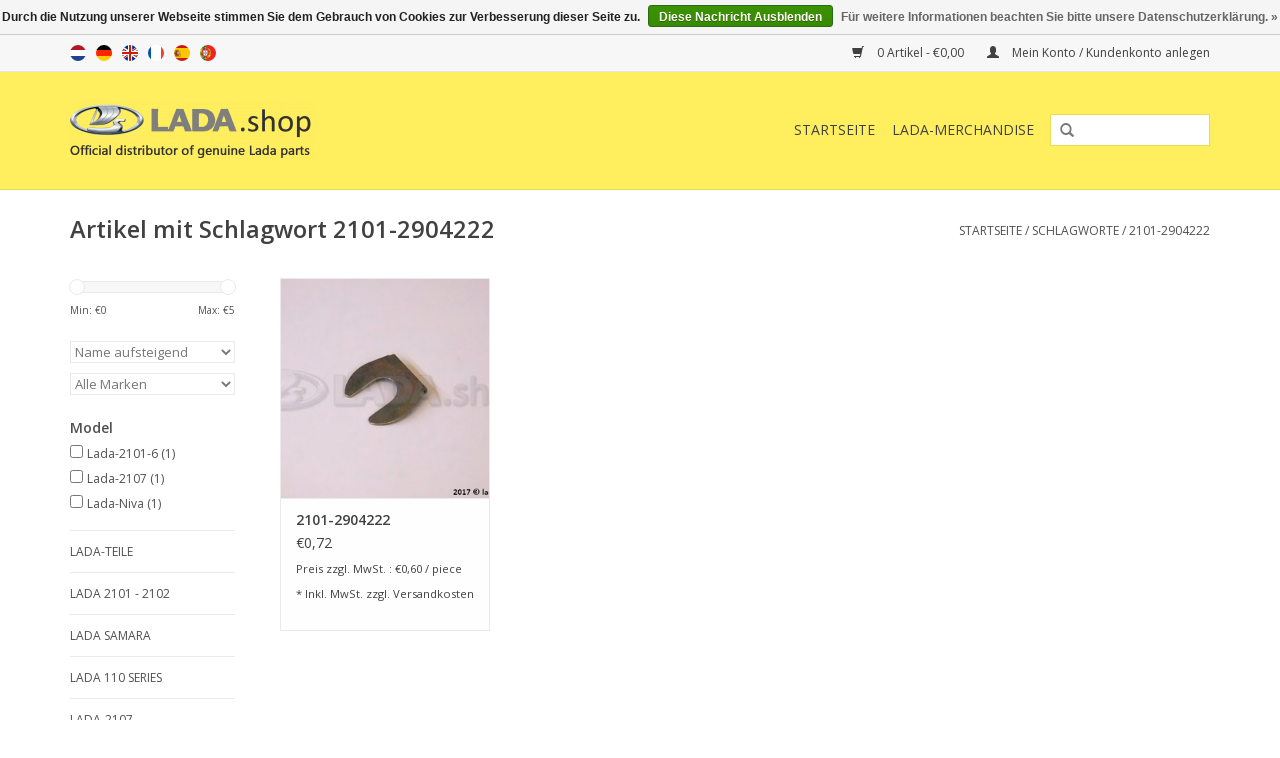

--- FILE ---
content_type: text/html;charset=utf-8
request_url: https://www.lada.shop/de/tags/2101-2904222/
body_size: 22127
content:
<!DOCTYPE html>
<html lang="de">
  <head>
    <meta charset="utf-8"/>
<!-- [START] 'blocks/head.rain' -->
<!--

  (c) 2008-2026 Lightspeed Netherlands B.V.
  http://www.lightspeedhq.com
  Generated: 19-01-2026 @ 02:38:03

-->
<link rel="canonical" href="https://www.lada.shop/de/tags/2101-2904222/"/>
<link rel="alternate" href="https://www.lada.shop/de/index.rss" type="application/rss+xml" title="Neue Produkte"/>
<link href="https://cdn.webshopapp.com/assets/cookielaw.css?2025-02-20" rel="stylesheet" type="text/css"/>
<meta name="robots" content="noodp,noydir"/>
<meta name="google-site-verification" content="google-site-verification=42HM1H0RQrPdcoeQi6uJtvFh2TNNTfCzaC0v3-H3v48"/>
<meta name="google-site-verification" content="42HM1H0RQrPdcoeQi6uJtvFh2TNNTfCzaC0v3-H3v48"/>
<meta property="og:url" content="https://www.lada.shop/de/tags/2101-2904222/?source=facebook"/>
<meta property="og:site_name" content="LADA.shop"/>
<meta property="og:title" content="2101-2904222"/>
<meta property="og:description" content="Suchen Sie Lada Teile?.... Sie haben jetzt den richtigen Webshop gefunden ! Wir haben 3400 original Ersatzteile ab Lager lieferbar. Auch Ersatzteile für Lada N"/>
<script>
  window.dataLayer = window.dataLayer || [];
    function gtag(){dataLayer.push(arguments);}
    gtag('js', new Date());

    gtag('config', 'AW-859601909');
</script>
<script>
<!-- Begin eTrusted bootstrap tag -->
<script src="https://integrations.etrusted.com/applications/widget.js/v2" defer async></script>
<!-- End eTrusted bootstrap tag -->
</script>
<!--[if lt IE 9]>
<script src="https://cdn.webshopapp.com/assets/html5shiv.js?2025-02-20"></script>
<![endif]-->
<!-- [END] 'blocks/head.rain' -->
    <title>2101-2904222 - LADA.shop</title>
    <meta name="description" content="Suchen Sie Lada Teile?.... Sie haben jetzt den richtigen Webshop gefunden ! Wir haben 3400 original Ersatzteile ab Lager lieferbar. Auch Ersatzteile für Lada N" />
    <meta name="keywords" content="2101-2904222, lada ersatzteile,Lada teile,niva ersatzteile,samara teile,kalina teile,lada 4x4 ersatzteile,lada 4x4 teile,original lada,teile,deutsche lada,lada deutschland, lada teile deutschland,niva teile,lada autoteile,niva autoteile,lada teile sh" />
    <meta http-equiv="X-UA-Compatible" content="IE=edge,chrome=1">
    <meta name="viewport" content="width=device-width, initial-scale=1.0">
    <meta name="apple-mobile-web-app-capable" content="yes">
    <meta name="apple-mobile-web-app-status-bar-style" content="black">
    <meta property="fb:app_id" content="966242223397117"/>


    <link rel="shortcut icon" href="https://cdn.webshopapp.com/shops/183644/themes/170115/assets/favicon.ico?20230223142826" type="image/x-icon" />
    <link href='//fonts.googleapis.com/css?family=Open%20Sans:400,300,600' rel='stylesheet' type='text/css'>
    <link href='//fonts.googleapis.com/css?family=Open%20Sans:400,300,600' rel='stylesheet' type='text/css'>
    <link rel="shortcut icon" href="https://cdn.webshopapp.com/shops/183644/themes/170115/assets/favicon.ico?20230223142826" type="image/x-icon" /> 
    <link rel="stylesheet" href="https://cdn.webshopapp.com/shops/183644/themes/170115/assets/bootstrap.css?20251117141644" />
    <link rel="stylesheet" href="https://cdn.webshopapp.com/shops/183644/themes/170115/assets/style.css?20251117141644" />    
    <link rel="stylesheet" href="https://cdn.webshopapp.com/shops/183644/themes/170115/assets/settings.css?20251117141644" />  
    <link rel="stylesheet" href="https://cdn.webshopapp.com/assets/gui-2-0.css?2025-02-20" />
    <link rel="stylesheet" href="https://cdn.webshopapp.com/assets/gui-responsive-2-0.css?2025-02-20" />   
    <link rel="stylesheet" href="https://cdn.webshopapp.com/shops/183644/themes/170115/assets/custom.css?20251117141644" />
    <script src="https://cdn.webshopapp.com/assets/jquery-1-9-1.js?2025-02-20"></script>
    <script src="https://cdn.webshopapp.com/assets/jquery-ui-1-10-1.js?2025-02-20"></script>
   
    <script type="text/javascript" src="https://cdn.webshopapp.com/shops/183644/themes/170115/assets/global.js?20251117141644"></script>

    <script type="text/javascript" src="https://cdn.webshopapp.com/shops/183644/themes/170115/assets/jcarousel.js?20251117141644"></script>
    <script type="text/javascript" src="https://cdn.webshopapp.com/assets/gui.js?2025-02-20"></script>
    <script type="text/javascript" src="https://cdn.webshopapp.com/assets/gui-responsive-2-0.js?2025-02-20"></script>
        
    <!--[if lt IE 9]>
    <link rel="stylesheet" href="https://cdn.webshopapp.com/shops/183644/themes/170115/assets/style-ie.css?20251117141644" />
    <![endif]-->
    
         
  </head>
  <body>  
    <header>
      <div class="topnav">
        <div class="container">
                    <div class="left">
                        <div class="languages">
                                                                                                                          

  <a class="flag nl" title="Nederlands" lang="nl" href="https://www.lada.shop/nl/go/category/">nl</a>
  <a class="flag de" title="Deutsch" lang="de" href="https://www.lada.shop/de/go/category/">de</a>
  <a class="flag en" title="English" lang="en" href="https://www.lada.shop/en/go/category/">en</a>
  <a class="flag fr" title="Français" lang="fr" href="https://www.lada.shop/fr/go/category/">fr</a>
  <a class="flag es" title="Español" lang="es" href="https://www.lada.shop/es/go/category/">es</a>
  <a class="flag pt" title="Português" lang="pt" href="https://www.lada.shop/pt/go/category/">pt</a>
            </div>
                                  </div>
                    <div class="right">
            <a href="https://www.lada.shop/de/cart/" title="Ihr Warenkorb" class="cart"> 
              <span class="glyphicon glyphicon-shopping-cart"></span>
              0 Artikel - €0,00
            </a>
            <a href="https://www.lada.shop/de/account/" title="Mein Konto" class="my-account">
              <span class="glyphicon glyphicon-user"></span>
                            Mein Konto / Kundenkonto anlegen
                          </a>
          </div>
        </div>
      </div>
      <div class="navigation container">
        <div class="align">
          <ul class="burger">
            <img src="https://cdn.webshopapp.com/shops/183644/themes/170115/assets/hamburger.png?20251117141644" width="32" height="32" alt="Menu">
          </ul>
          <div class="vertical logo">
            <a href="https://www.lada.shop/de/" title="Der Autoteile Webshop für original Lada Teile und Niva Ersatzteile">
              <img src="https://cdn.webshopapp.com/shops/183644/themes/170115/assets/logo.png?20230223142826" alt="Der Autoteile Webshop für original Lada Teile und Niva Ersatzteile" />
            </a>
          </div>
          <nav class="nonbounce desktop vertical">
            <form action="https://www.lada.shop/de/search/" method="get" id="formSearch">
              <input type="text" name="q" autocomplete="off"  value=""/>
              <span onclick="$('#formSearch').submit();" title="Suchen" class="glyphicon glyphicon-search"></span>
            </form>            
            <ul>
              <li class="item home ">
                <a class="itemLink" href="https://www.lada.shop/de/">Startseite</a>
              </li>
                            <li class="item sub">
                <a class="itemLink" href="https://www.lada.shop/de/lada-teile/" title="LADA-TEILE">LADA-TEILE</a>
                                <span class="glyphicon glyphicon-play"></span>
                <ul class="subnav">
                                    <li class="subitem">
                    <a class="subitemLink" href="https://www.lada.shop/de/lada-teile/zubehoer/" title="Zubehör">Zubehör</a>
                                      </li>
                                    <li class="subitem">
                    <a class="subitemLink" href="https://www.lada.shop/de/lada-teile/werkzeug/" title="Werkzeug">Werkzeug</a>
                                      </li>
                                    <li class="subitem">
                    <a class="subitemLink" href="https://www.lada.shop/de/lada-teile/universeel/" title="Universeel">Universeel</a>
                                        <ul class="subnav">
                                            <li class="subitem">
                        <a class="subitemLink" href="https://www.lada.shop/de/lada-teile/universeel/bolzen/" title="Bolzen">Bolzen</a>
                      </li>
                                            <li class="subitem">
                        <a class="subitemLink" href="https://www.lada.shop/de/lada-teile/universeel/bolzen-4502159/" title="Bolzen">Bolzen</a>
                      </li>
                                            <li class="subitem">
                        <a class="subitemLink" href="https://www.lada.shop/de/lada-teile/universeel/kappe/" title="Kappe">Kappe</a>
                      </li>
                                            <li class="subitem">
                        <a class="subitemLink" href="https://www.lada.shop/de/lada-teile/universeel/schelle/" title="Schelle">Schelle</a>
                      </li>
                                            <li class="subitem">
                        <a class="subitemLink" href="https://www.lada.shop/de/lada-teile/universeel/clip/" title="Clip">Clip</a>
                      </li>
                                            <li class="subitem">
                        <a class="subitemLink" href="https://www.lada.shop/de/lada-teile/universeel/connector/" title="Connector">Connector</a>
                      </li>
                                            <li class="subitem">
                        <a class="subitemLink" href="https://www.lada.shop/de/lada-teile/universeel/key/" title="Key">Key</a>
                      </li>
                                            <li class="subitem">
                        <a class="subitemLink" href="https://www.lada.shop/de/lada-teile/universeel/mutter/" title="Mutter">Mutter</a>
                      </li>
                                            <li class="subitem">
                        <a class="subitemLink" href="https://www.lada.shop/de/lada-teile/universeel/stopfen/" title="Stopfen">Stopfen</a>
                      </li>
                                            <li class="subitem">
                        <a class="subitemLink" href="https://www.lada.shop/de/lada-teile/universeel/rivet/" title="Rivet">Rivet</a>
                      </li>
                                            <li class="subitem">
                        <a class="subitemLink" href="https://www.lada.shop/de/lada-teile/universeel/schraube/" title="Schraube">Schraube</a>
                      </li>
                                            <li class="subitem">
                        <a class="subitemLink" href="https://www.lada.shop/de/lada-teile/universeel/dichtring/" title="Dichtring">Dichtring</a>
                      </li>
                                            <li class="subitem">
                        <a class="subitemLink" href="https://www.lada.shop/de/lada-teile/universeel/splint/" title="Splint">Splint</a>
                      </li>
                                            <li class="subitem">
                        <a class="subitemLink" href="https://www.lada.shop/de/lada-teile/universeel/stift/" title="Stift">Stift</a>
                      </li>
                                            <li class="subitem">
                        <a class="subitemLink" href="https://www.lada.shop/de/lada-teile/universeel/seegerring/" title="Seegerring">Seegerring</a>
                      </li>
                                            <li class="subitem">
                        <a class="subitemLink" href="https://www.lada.shop/de/lada-teile/universeel/scheibe/" title="Scheibe">Scheibe</a>
                      </li>
                                          </ul>
                                      </li>
                                    <li class="subitem">
                    <a class="subitemLink" href="https://www.lada.shop/de/lada-teile/a1-motor/" title="A1. Motor">A1. Motor</a>
                                        <ul class="subnav">
                                            <li class="subitem">
                        <a class="subitemLink" href="https://www.lada.shop/de/lada-teile/a1-motor/motoraufhaengung/" title="Motoraufhängung">Motoraufhängung</a>
                      </li>
                                            <li class="subitem">
                        <a class="subitemLink" href="https://www.lada.shop/de/lada-teile/a1-motor/nockenwellenantrieb/" title="Nockenwellenantrieb">Nockenwellenantrieb</a>
                      </li>
                                            <li class="subitem">
                        <a class="subitemLink" href="https://www.lada.shop/de/lada-teile/a1-motor/pleuel-und-kolben/" title="Pleuel und Kolben">Pleuel und Kolben</a>
                      </li>
                                            <li class="subitem">
                        <a class="subitemLink" href="https://www.lada.shop/de/lada-teile/a1-motor/zylinderblock/" title="Zylinderblock">Zylinderblock</a>
                      </li>
                                            <li class="subitem">
                        <a class="subitemLink" href="https://www.lada.shop/de/lada-teile/a1-motor/oelwannenunterteil-und-zylinderblockdeckel/" title="Ölwannenunterteil und Zylinderblockdeckel">Ölwannenunterteil und Zylinderblockdeckel</a>
                      </li>
                                            <li class="subitem">
                        <a class="subitemLink" href="https://www.lada.shop/de/lada-teile/a1-motor/motorsteuerung/" title="Motorsteuerung">Motorsteuerung</a>
                      </li>
                                            <li class="subitem">
                        <a class="subitemLink" href="https://www.lada.shop/de/lada-teile/a1-motor/kurbelwelle-und-schwungrad/" title="Kurbelwelle und Schwungrad">Kurbelwelle und Schwungrad</a>
                      </li>
                                          </ul>
                                      </li>
                                    <li class="subitem">
                    <a class="subitemLink" href="https://www.lada.shop/de/lada-teile/a2-kraftstoffanlage/" title="A2. Kraftstoffanlage">A2. Kraftstoffanlage</a>
                                        <ul class="subnav">
                                            <li class="subitem">
                        <a class="subitemLink" href="https://www.lada.shop/de/lada-teile/a2-kraftstoffanlage/kraftstofftank/" title="Kraftstofftank">Kraftstofftank</a>
                      </li>
                                            <li class="subitem">
                        <a class="subitemLink" href="https://www.lada.shop/de/lada-teile/a2-kraftstoffanlage/kraftstoffleitungen/" title="Kraftstoffleitungen">Kraftstoffleitungen</a>
                      </li>
                                            <li class="subitem">
                        <a class="subitemLink" href="https://www.lada.shop/de/lada-teile/a2-kraftstoffanlage/kraftstoffverdunstungs-rueckhaltesystem/" title="Kraftstoffverdunstungs-Rückhaltesystem">Kraftstoffverdunstungs-Rückhaltesystem</a>
                      </li>
                                            <li class="subitem">
                        <a class="subitemLink" href="https://www.lada.shop/de/lada-teile/a2-kraftstoffanlage/einbau-der-kraftstoffpumpe/" title="Einbau der Kraftstoffpumpe">Einbau der Kraftstoffpumpe</a>
                      </li>
                                          </ul>
                                      </li>
                                    <li class="subitem">
                    <a class="subitemLink" href="https://www.lada.shop/de/lada-teile/a3-kraftstoffanlage/" title="A3. Kraftstoffanlage">A3. Kraftstoffanlage</a>
                                        <ul class="subnav">
                                            <li class="subitem">
                        <a class="subitemLink" href="https://www.lada.shop/de/lada-teile/a3-kraftstoffanlage/gaspedalbetaetigung/" title="Gaspedalbetätigung">Gaspedalbetätigung</a>
                      </li>
                                            <li class="subitem">
                        <a class="subitemLink" href="https://www.lada.shop/de/lada-teile/a3-kraftstoffanlage/luftfilter/" title="Luftfilter">Luftfilter</a>
                      </li>
                                            <li class="subitem">
                        <a class="subitemLink" href="https://www.lada.shop/de/lada-teile/a3-kraftstoffanlage/vergaser/" title="Vergaser">Vergaser</a>
                      </li>
                                            <li class="subitem">
                        <a class="subitemLink" href="https://www.lada.shop/de/lada-teile/a3-kraftstoffanlage/vergaserdeckel/" title="Vergaserdeckel">Vergaserdeckel</a>
                      </li>
                                            <li class="subitem">
                        <a class="subitemLink" href="https://www.lada.shop/de/lada-teile/a3-kraftstoffanlage/drosselklappenteil/" title="Drosselklappenteil">Drosselklappenteil</a>
                      </li>
                                            <li class="subitem">
                        <a class="subitemLink" href="https://www.lada.shop/de/lada-teile/a3-kraftstoffanlage/einstellschrauben-fuer-leerlauf/" title="Einstellschrauben für Leerlauf">Einstellschrauben für Leerlauf</a>
                      </li>
                                            <li class="subitem">
                        <a class="subitemLink" href="https://www.lada.shop/de/lada-teile/a3-kraftstoffanlage/vergasergehaeuse/" title="Vergasergehäuse">Vergasergehäuse</a>
                      </li>
                                            <li class="subitem">
                        <a class="subitemLink" href="https://www.lada.shop/de/lada-teile/a3-kraftstoffanlage/abgasreinigungsanlage/" title="Abgasreinigungsanlage">Abgasreinigungsanlage</a>
                      </li>
                                            <li class="subitem">
                        <a class="subitemLink" href="https://www.lada.shop/de/lada-teile/a3-kraftstoffanlage/drosselrkappenstutzen/" title="Drosselrkappenstutzen">Drosselrkappenstutzen</a>
                      </li>
                                          </ul>
                                      </li>
                                    <li class="subitem">
                    <a class="subitemLink" href="https://www.lada.shop/de/lada-teile/a4-abgasanlage/" title="A4. Abgasanlage">A4. Abgasanlage</a>
                                        <ul class="subnav">
                                            <li class="subitem">
                        <a class="subitemLink" href="https://www.lada.shop/de/lada-teile/a4-abgasanlage/ansaugrohr-und-auslasskruemmer/" title="Ansaugrohr und Auslaßkrümmer">Ansaugrohr und Auslaßkrümmer</a>
                      </li>
                                            <li class="subitem">
                        <a class="subitemLink" href="https://www.lada.shop/de/lada-teile/a4-abgasanlage/auspuffroehre/" title="Auspuffröhre">Auspuffröhre</a>
                      </li>
                                          </ul>
                                      </li>
                                    <li class="subitem">
                    <a class="subitemLink" href="https://www.lada.shop/de/lada-teile/a5-schmieranlage/" title="A5. Schmieranlage">A5. Schmieranlage</a>
                                        <ul class="subnav">
                                            <li class="subitem">
                        <a class="subitemLink" href="https://www.lada.shop/de/lada-teile/a5-schmieranlage/oelabscheider-und-oelfilter/" title="Ölabscheider und Ölfilter">Ölabscheider und Ölfilter</a>
                      </li>
                                            <li class="subitem">
                        <a class="subitemLink" href="https://www.lada.shop/de/lada-teile/a5-schmieranlage/oelpumpe-und-oelpumpenantrieb/" title="Ölpumpe und Ölpumpenantrieb">Ölpumpe und Ölpumpenantrieb</a>
                      </li>
                                          </ul>
                                      </li>
                                    <li class="subitem">
                    <a class="subitemLink" href="https://www.lada.shop/de/lada-teile/a6-kuehlanlage/" title="A6. Kühlanlage">A6. Kühlanlage</a>
                                        <ul class="subnav">
                                            <li class="subitem">
                        <a class="subitemLink" href="https://www.lada.shop/de/lada-teile/a6-kuehlanlage/kuehler/" title="Kühler">Kühler</a>
                      </li>
                                            <li class="subitem">
                        <a class="subitemLink" href="https://www.lada.shop/de/lada-teile/a6-kuehlanlage/wasserpumpe-und-rohrleitungen/" title="Wasserpumpe und Rohrleitungen">Wasserpumpe und Rohrleitungen</a>
                      </li>
                                            <li class="subitem">
                        <a class="subitemLink" href="https://www.lada.shop/de/lada-teile/a6-kuehlanlage/luefter-mit-elektromotor/" title="Lüfter mit Elektromotor">Lüfter mit Elektromotor</a>
                      </li>
                                          </ul>
                                      </li>
                                    <li class="subitem">
                    <a class="subitemLink" href="https://www.lada.shop/de/lada-teile/b1-kupplung/" title="B1. Kupplung">B1. Kupplung</a>
                                        <ul class="subnav">
                                            <li class="subitem">
                        <a class="subitemLink" href="https://www.lada.shop/de/lada-teile/b1-kupplung/kupplungsbetaetigung/" title="Kupplungsbetätigung">Kupplungsbetätigung</a>
                      </li>
                                            <li class="subitem">
                        <a class="subitemLink" href="https://www.lada.shop/de/lada-teile/b1-kupplung/kupplung/" title="Kupplung">Kupplung</a>
                      </li>
                                            <li class="subitem">
                        <a class="subitemLink" href="https://www.lada.shop/de/lada-teile/b1-kupplung/kupplungsbetaetigung-4497194/" title="Kupplungsbetätigung">Kupplungsbetätigung</a>
                      </li>
                                            <li class="subitem">
                        <a class="subitemLink" href="https://www.lada.shop/de/lada-teile/b1-kupplung/kupplungshauptzylinder/" title="Kupplungshauptzylinder">Kupplungshauptzylinder</a>
                      </li>
                                            <li class="subitem">
                        <a class="subitemLink" href="https://www.lada.shop/de/lada-teile/b1-kupplung/kupplungsausrueckzylinder/" title="Kupplungsausrückzylinder">Kupplungsausrückzylinder</a>
                      </li>
                                          </ul>
                                      </li>
                                    <li class="subitem">
                    <a class="subitemLink" href="https://www.lada.shop/de/lada-teile/b2-schaltgetriebe/" title="B2. Schaltgetriebe">B2. Schaltgetriebe</a>
                                        <ul class="subnav">
                                            <li class="subitem">
                        <a class="subitemLink" href="https://www.lada.shop/de/lada-teile/b2-schaltgetriebe/betaetigung-fuer-gangschaltung/" title="Betätigung für Gangschaltung">Betätigung für Gangschaltung</a>
                      </li>
                                            <li class="subitem">
                        <a class="subitemLink" href="https://www.lada.shop/de/lada-teile/b2-schaltgetriebe/schaltgetriebe/" title="Schaltgetriebe">Schaltgetriebe</a>
                      </li>
                                            <li class="subitem">
                        <a class="subitemLink" href="https://www.lada.shop/de/lada-teile/b2-schaltgetriebe/gangschaltung/" title="Gangschaltung">Gangschaltung</a>
                      </li>
                                            <li class="subitem">
                        <a class="subitemLink" href="https://www.lada.shop/de/lada-teile/b2-schaltgetriebe/geschwindigkeitsmesserantrieb/" title="Geschwindigkeitsmesserantrieb">Geschwindigkeitsmesserantrieb</a>
                      </li>
                                            <li class="subitem">
                        <a class="subitemLink" href="https://www.lada.shop/de/lada-teile/b2-schaltgetriebe/vorgelegewelle-des-schaltgetriebes/" title="Vorgelegewelle des Schaltgetriebes">Vorgelegewelle des Schaltgetriebes</a>
                      </li>
                                            <li class="subitem">
                        <a class="subitemLink" href="https://www.lada.shop/de/lada-teile/b2-schaltgetriebe/rueckwaertszahnraeder/" title="Rückwärtszahnräder">Rückwärtszahnräder</a>
                      </li>
                                            <li class="subitem">
                        <a class="subitemLink" href="https://www.lada.shop/de/lada-teile/b2-schaltgetriebe/eingangs-und-hauptwellen-des-schaltgetriebes/" title="Eingangs- und Hauptwellen des Schaltgetriebes">Eingangs- und Hauptwellen des Schaltgetriebes</a>
                      </li>
                                            <li class="subitem">
                        <a class="subitemLink" href="https://www.lada.shop/de/lada-teile/b2-schaltgetriebe/getrieberaeder/" title="Getrieberäder">Getrieberäder</a>
                      </li>
                                          </ul>
                                      </li>
                                    <li class="subitem">
                    <a class="subitemLink" href="https://www.lada.shop/de/lada-teile/b3-gelenkwellen/" title="B3. Gelenkwellen">B3. Gelenkwellen</a>
                                        <ul class="subnav">
                                            <li class="subitem">
                        <a class="subitemLink" href="https://www.lada.shop/de/lada-teile/b3-gelenkwellen/vordere-gelenkwelle/" title="Vordere Gelenkwelle">Vordere Gelenkwelle</a>
                      </li>
                                            <li class="subitem">
                        <a class="subitemLink" href="https://www.lada.shop/de/lada-teile/b3-gelenkwellen/gelenkwellenuebertragung/" title="Gelenkwellenübertragung">Gelenkwellenübertragung</a>
                      </li>
                                          </ul>
                                      </li>
                                    <li class="subitem">
                    <a class="subitemLink" href="https://www.lada.shop/de/lada-teile/b3-verteilergetriebe/" title="B3. Verteilergetriebe">B3. Verteilergetriebe</a>
                                        <ul class="subnav">
                                            <li class="subitem">
                        <a class="subitemLink" href="https://www.lada.shop/de/lada-teile/b3-verteilergetriebe/differential-verteilergetriebe/" title="Differential Verteilergetriebe">Differential Verteilergetriebe</a>
                      </li>
                                            <li class="subitem">
                        <a class="subitemLink" href="https://www.lada.shop/de/lada-teile/b3-verteilergetriebe/betaetigung-verteilergetriebe/" title="Betätigung Verteilergetriebe">Betätigung Verteilergetriebe</a>
                      </li>
                                            <li class="subitem">
                        <a class="subitemLink" href="https://www.lada.shop/de/lada-teile/b3-verteilergetriebe/verteilergetriebe/" title="Verteilergetriebe">Verteilergetriebe</a>
                      </li>
                                            <li class="subitem">
                        <a class="subitemLink" href="https://www.lada.shop/de/lada-teile/b3-verteilergetriebe/verteilergetrieberaeder/" title="Verteilergetrieberäder">Verteilergetrieberäder</a>
                      </li>
                                            <li class="subitem">
                        <a class="subitemLink" href="https://www.lada.shop/de/lada-teile/b3-verteilergetriebe/steuerung-verteilergetriebe/" title="Steuerung Verteilergetriebe">Steuerung Verteilergetriebe</a>
                      </li>
                                          </ul>
                                      </li>
                                    <li class="subitem">
                    <a class="subitemLink" href="https://www.lada.shop/de/lada-teile/b4-hinterachse-hinterachswellen-und-ausgleichgetri/" title="B4. Hinterachse, Hinterachswellen und Ausgleichgetriebe">B4. Hinterachse, Hinterachswellen und Ausgleichgetriebe</a>
                                        <ul class="subnav">
                                            <li class="subitem">
                        <a class="subitemLink" href="https://www.lada.shop/de/lada-teile/b4-hinterachse-hinterachswellen-und-ausgleichgetri/hinterachsgetriebe-und-differential/" title="Hinterachsgetriebe und differential">Hinterachsgetriebe und differential</a>
                      </li>
                                            <li class="subitem">
                        <a class="subitemLink" href="https://www.lada.shop/de/lada-teile/b4-hinterachse-hinterachswellen-und-ausgleichgetri/hinterachse-und-achswellen/" title="Hinterachse und Achswellen">Hinterachse und Achswellen</a>
                      </li>
                                            <li class="subitem">
                        <a class="subitemLink" href="https://www.lada.shop/de/lada-teile/b4-hinterachse-hinterachswellen-und-ausgleichgetri/differential/" title="Differential">Differential</a>
                      </li>
                                          </ul>
                                      </li>
                                    <li class="subitem">
                    <a class="subitemLink" href="https://www.lada.shop/de/lada-teile/b5-vorderradantrieb/" title="B5. Vorderradantrieb">B5. Vorderradantrieb</a>
                                        <ul class="subnav">
                                            <li class="subitem">
                        <a class="subitemLink" href="https://www.lada.shop/de/lada-teile/b5-vorderradantrieb/vorderachsgetriebe-und-differential/" title="Vorderachsgetriebe und –differential">Vorderachsgetriebe und –differential</a>
                      </li>
                                            <li class="subitem">
                        <a class="subitemLink" href="https://www.lada.shop/de/lada-teile/b5-vorderradantrieb/vorderachse/" title="Vorderachse">Vorderachse</a>
                      </li>
                                          </ul>
                                      </li>
                                    <li class="subitem">
                    <a class="subitemLink" href="https://www.lada.shop/de/lada-teile/c-bremsanlage/" title="C. Bremsanlage">C. Bremsanlage</a>
                                        <ul class="subnav">
                                            <li class="subitem">
                        <a class="subitemLink" href="https://www.lada.shop/de/lada-teile/c-bremsanlage/lada-bremsbelaege-und-bremsbacken/" title="Lada Bremsbeläge und Bremsbacken">Lada Bremsbeläge und Bremsbacken</a>
                      </li>
                                            <li class="subitem">
                        <a class="subitemLink" href="https://www.lada.shop/de/lada-teile/c-bremsanlage/feststellbremsbetaetigung/" title="Feststellbremsbetätigung">Feststellbremsbetätigung</a>
                      </li>
                                            <li class="subitem">
                        <a class="subitemLink" href="https://www.lada.shop/de/lada-teile/c-bremsanlage/vorderradbremse/" title="Vorderradbremse">Vorderradbremse</a>
                      </li>
                                            <li class="subitem">
                        <a class="subitemLink" href="https://www.lada.shop/de/lada-teile/c-bremsanlage/bremssattel/" title="Bremssattel">Bremssattel</a>
                      </li>
                                            <li class="subitem">
                        <a class="subitemLink" href="https://www.lada.shop/de/lada-teile/c-bremsanlage/hinterradbremse/" title="Hinterradbremse">Hinterradbremse</a>
                      </li>
                                            <li class="subitem">
                        <a class="subitemLink" href="https://www.lada.shop/de/lada-teile/c-bremsanlage/hauptteile-des-bremsantriebs/" title="Hauptteile des Bremsantriebs">Hauptteile des Bremsantriebs</a>
                      </li>
                                            <li class="subitem">
                        <a class="subitemLink" href="https://www.lada.shop/de/lada-teile/c-bremsanlage/hydraulikbremsen/" title="Hydraulikbremsen">Hydraulikbremsen</a>
                      </li>
                                            <li class="subitem">
                        <a class="subitemLink" href="https://www.lada.shop/de/lada-teile/c-bremsanlage/hinterradbremszylinder/" title="Hinterradbremszylinder">Hinterradbremszylinder</a>
                      </li>
                                            <li class="subitem">
                        <a class="subitemLink" href="https://www.lada.shop/de/lada-teile/c-bremsanlage/bremspedal/" title="Bremspedal">Bremspedal</a>
                      </li>
                                            <li class="subitem">
                        <a class="subitemLink" href="https://www.lada.shop/de/lada-teile/c-bremsanlage/druckreglerantrieb/" title="Druckreglerantrieb">Druckreglerantrieb</a>
                      </li>
                                            <li class="subitem">
                        <a class="subitemLink" href="https://www.lada.shop/de/lada-teile/c-bremsanlage/hauptbremszylinder/" title="Hauptbremszylinder">Hauptbremszylinder</a>
                      </li>
                                          </ul>
                                      </li>
                                    <li class="subitem">
                    <a class="subitemLink" href="https://www.lada.shop/de/lada-teile/d1-lenkung/" title="D1. Lenkung">D1. Lenkung</a>
                                        <ul class="subnav">
                                            <li class="subitem">
                        <a class="subitemLink" href="https://www.lada.shop/de/lada-teile/d1-lenkung/lenkung/" title="Lenkung">Lenkung</a>
                      </li>
                                            <li class="subitem">
                        <a class="subitemLink" href="https://www.lada.shop/de/lada-teile/d1-lenkung/lenkgetriebe/" title="Lenkgetriebe">Lenkgetriebe</a>
                      </li>
                                            <li class="subitem">
                        <a class="subitemLink" href="https://www.lada.shop/de/lada-teile/d1-lenkung/lenkgestaenge/" title="Lenkgestänge">Lenkgestänge</a>
                      </li>
                                          </ul>
                                      </li>
                                    <li class="subitem">
                    <a class="subitemLink" href="https://www.lada.shop/de/lada-teile/d2-vorderradaufhaengung/" title="D2. Vorderradaufhängung">D2. Vorderradaufhängung</a>
                                        <ul class="subnav">
                                            <li class="subitem">
                        <a class="subitemLink" href="https://www.lada.shop/de/lada-teile/d2-vorderradaufhaengung/lenker-der-vorderradaufhaengung/" title="Lenker der Vorderradaufhängung">Lenker der Vorderradaufhängung</a>
                      </li>
                                            <li class="subitem">
                        <a class="subitemLink" href="https://www.lada.shop/de/lada-teile/d2-vorderradaufhaengung/stossdaempfer-und-querstabilisator/" title="Stoßdämpfer und Querstabilisator">Stoßdämpfer und Querstabilisator</a>
                      </li>
                                            <li class="subitem">
                        <a class="subitemLink" href="https://www.lada.shop/de/lada-teile/d2-vorderradaufhaengung/vorderradaufhaengung/" title="Vorderradaufhängung">Vorderradaufhängung</a>
                      </li>
                                          </ul>
                                      </li>
                                    <li class="subitem">
                    <a class="subitemLink" href="https://www.lada.shop/de/lada-teile/d3-hinterradaufhaengung/" title="D3. Hinterradaufhängung">D3. Hinterradaufhängung</a>
                                        <ul class="subnav">
                                            <li class="subitem">
                        <a class="subitemLink" href="https://www.lada.shop/de/lada-teile/d3-hinterradaufhaengung/hinterradaufhaengung/" title="Hinterradaufhängung">Hinterradaufhängung</a>
                      </li>
                                          </ul>
                                      </li>
                                    <li class="subitem">
                    <a class="subitemLink" href="https://www.lada.shop/de/lada-teile/d4-raeder/" title="D4. Räder">D4. Räder</a>
                                        <ul class="subnav">
                                            <li class="subitem">
                        <a class="subitemLink" href="https://www.lada.shop/de/lada-teile/d4-raeder/achsschenkel/" title="Achsschenkel">Achsschenkel</a>
                      </li>
                                            <li class="subitem">
                        <a class="subitemLink" href="https://www.lada.shop/de/lada-teile/d4-raeder/raeder/" title="Räder">Räder</a>
                      </li>
                                          </ul>
                                      </li>
                                    <li class="subitem">
                    <a class="subitemLink" href="https://www.lada.shop/de/lada-teile/e1-heizung-und-lueftung/" title="E1. Heizung und Lüftung">E1. Heizung und Lüftung</a>
                                        <ul class="subnav">
                                            <li class="subitem">
                        <a class="subitemLink" href="https://www.lada.shop/de/lada-teile/e1-heizung-und-lueftung/heizungs-und-lueftungsanlage/" title="Heizungs- und Lüftungsanlage">Heizungs- und Lüftungsanlage</a>
                      </li>
                                            <li class="subitem">
                        <a class="subitemLink" href="https://www.lada.shop/de/lada-teile/e1-heizung-und-lueftung/heizgeraet-mit-bedienungselementen/" title="Heizgerät mit Bedienungselementen">Heizgerät mit Bedienungselementen</a>
                      </li>
                                            <li class="subitem">
                        <a class="subitemLink" href="https://www.lada.shop/de/lada-teile/e1-heizung-und-lueftung/heizgeraet/" title="Heizgerät">Heizgerät</a>
                      </li>
                                          </ul>
                                      </li>
                                    <li class="subitem">
                    <a class="subitemLink" href="https://www.lada.shop/de/lada-teile/e2-wascher/" title="E2. Wascher">E2. Wascher</a>
                                        <ul class="subnav">
                                            <li class="subitem">
                        <a class="subitemLink" href="https://www.lada.shop/de/lada-teile/e2-wascher/windschutzscheibenwascher/" title="Windschutzscheibenwascher">Windschutzscheibenwascher</a>
                      </li>
                                            <li class="subitem">
                        <a class="subitemLink" href="https://www.lada.shop/de/lada-teile/e2-wascher/scheibenwischer/" title="Scheibenwischer">Scheibenwischer</a>
                      </li>
                                          </ul>
                                      </li>
                                    <li class="subitem">
                    <a class="subitemLink" href="https://www.lada.shop/de/lada-teile/k1-motorelektrik/" title="K1. Motorelektrik">K1. Motorelektrik</a>
                                        <ul class="subnav">
                                            <li class="subitem">
                        <a class="subitemLink" href="https://www.lada.shop/de/lada-teile/k1-motorelektrik/steuergeraete-elektronische/" title="Steuergeräte, elektronische">Steuergeräte, elektronische</a>
                      </li>
                                            <li class="subitem">
                        <a class="subitemLink" href="https://www.lada.shop/de/lada-teile/k1-motorelektrik/zuendverteiler/" title="Zündverteiler">Zündverteiler</a>
                      </li>
                                            <li class="subitem">
                        <a class="subitemLink" href="https://www.lada.shop/de/lada-teile/k1-motorelektrik/zuendschalter/" title="Zündschalter">Zündschalter</a>
                      </li>
                                            <li class="subitem">
                        <a class="subitemLink" href="https://www.lada.shop/de/lada-teile/k1-motorelektrik/batterie/" title="Batterie">Batterie</a>
                      </li>
                                            <li class="subitem">
                        <a class="subitemLink" href="https://www.lada.shop/de/lada-teile/k1-motorelektrik/zuendbaustein-und-zuendkerzen/" title="Zündbaustein und Zündkerzen">Zündbaustein und Zündkerzen</a>
                      </li>
                                          </ul>
                                      </li>
                                    <li class="subitem">
                    <a class="subitemLink" href="https://www.lada.shop/de/lada-teile/k1-anlasser-mit-generator/" title="K1. Anlasser mit Generator">K1. Anlasser mit Generator</a>
                                        <ul class="subnav">
                                            <li class="subitem">
                        <a class="subitemLink" href="https://www.lada.shop/de/lada-teile/k1-anlasser-mit-generator/generator-mit-traeger/" title="Generator mit Träger">Generator mit Träger</a>
                      </li>
                                            <li class="subitem">
                        <a class="subitemLink" href="https://www.lada.shop/de/lada-teile/k1-anlasser-mit-generator/anlasser/" title="Anlasser">Anlasser</a>
                      </li>
                                            <li class="subitem">
                        <a class="subitemLink" href="https://www.lada.shop/de/lada-teile/k1-anlasser-mit-generator/generator/" title="Generator">Generator</a>
                      </li>
                                          </ul>
                                      </li>
                                    <li class="subitem">
                    <a class="subitemLink" href="https://www.lada.shop/de/lada-teile/k2-beleuchtung/" title="K2. Beleuchtung">K2. Beleuchtung</a>
                                        <ul class="subnav">
                                            <li class="subitem">
                        <a class="subitemLink" href="https://www.lada.shop/de/lada-teile/k2-beleuchtung/vorderleuchten/" title="Vorderleuchten">Vorderleuchten</a>
                      </li>
                                            <li class="subitem">
                        <a class="subitemLink" href="https://www.lada.shop/de/lada-teile/k2-beleuchtung/hinterbeleuchtung/" title="Hinterbeleuchtung">Hinterbeleuchtung</a>
                      </li>
                                            <li class="subitem">
                        <a class="subitemLink" href="https://www.lada.shop/de/lada-teile/k2-beleuchtung/innenraumbeleuchtung/" title="Innenraumbeleuchtung">Innenraumbeleuchtung</a>
                      </li>
                                            <li class="subitem">
                        <a class="subitemLink" href="https://www.lada.shop/de/lada-teile/k2-beleuchtung/vorderbeleuchtung-und-hydro-leuchtweitenregler/" title="Vorderbeleuchtung und Hydro- Leuchtweitenregler">Vorderbeleuchtung und Hydro- Leuchtweitenregler</a>
                      </li>
                                          </ul>
                                      </li>
                                    <li class="subitem">
                    <a class="subitemLink" href="https://www.lada.shop/de/lada-teile/k3-signale-geraete-schalter-und-relais/" title="K3. Signale, Geräte, Schalter und Relais">K3. Signale, Geräte, Schalter und Relais</a>
                                        <ul class="subnav">
                                            <li class="subitem">
                        <a class="subitemLink" href="https://www.lada.shop/de/lada-teile/k3-signale-geraete-schalter-und-relais/schalter/" title="Schalter">Schalter</a>
                      </li>
                                            <li class="subitem">
                        <a class="subitemLink" href="https://www.lada.shop/de/lada-teile/k3-signale-geraete-schalter-und-relais/signale/" title="Signale">Signale</a>
                      </li>
                                            <li class="subitem">
                        <a class="subitemLink" href="https://www.lada.shop/de/lada-teile/k3-signale-geraete-schalter-und-relais/relais/" title="Relais">Relais</a>
                      </li>
                                            <li class="subitem">
                        <a class="subitemLink" href="https://www.lada.shop/de/lada-teile/k3-signale-geraete-schalter-und-relais/zentralelektrik-und-relais/" title="Zentralelektrik und Relais">Zentralelektrik und Relais</a>
                      </li>
                                            <li class="subitem">
                        <a class="subitemLink" href="https://www.lada.shop/de/lada-teile/k3-signale-geraete-schalter-und-relais/geraete/" title="Geräte">Geräte</a>
                      </li>
                                          </ul>
                                      </li>
                                    <li class="subitem">
                    <a class="subitemLink" href="https://www.lada.shop/de/lada-teile/k4-kabelstraenge/" title="K4. Kabelstränge">K4. Kabelstränge</a>
                                        <ul class="subnav">
                                            <li class="subitem">
                        <a class="subitemLink" href="https://www.lada.shop/de/lada-teile/k4-kabelstraenge/kabelstraenge-fuer-motorraum/" title="Kabelstränge für Motorraum">Kabelstränge für Motorraum</a>
                      </li>
                                            <li class="subitem">
                        <a class="subitemLink" href="https://www.lada.shop/de/lada-teile/k4-kabelstraenge/kabelstraengezubehoer/" title="Kabelsträngezubehör">Kabelsträngezubehör</a>
                      </li>
                                          </ul>
                                      </li>
                                    <li class="subitem">
                    <a class="subitemLink" href="https://www.lada.shop/de/lada-teile/m1-innenraum/" title="M1. Innenraum">M1. Innenraum</a>
                                        <ul class="subnav">
                                            <li class="subitem">
                        <a class="subitemLink" href="https://www.lada.shop/de/lada-teile/m1-innenraum/ruecksitz/" title="Rücksitz">Rücksitz</a>
                      </li>
                                            <li class="subitem">
                        <a class="subitemLink" href="https://www.lada.shop/de/lada-teile/m1-innenraum/innenraumzubehoer/" title="Innenraumzubehör">Innenraumzubehör</a>
                      </li>
                                            <li class="subitem">
                        <a class="subitemLink" href="https://www.lada.shop/de/lada-teile/m1-innenraum/armaturenbrett/" title="Armaturenbrett">Armaturenbrett</a>
                      </li>
                                            <li class="subitem">
                        <a class="subitemLink" href="https://www.lada.shop/de/lada-teile/m1-innenraum/bodenmatten/" title="Bodenmatten">Bodenmatten</a>
                      </li>
                                            <li class="subitem">
                        <a class="subitemLink" href="https://www.lada.shop/de/lada-teile/m1-innenraum/vordersitze/" title="Vordersitze">Vordersitze</a>
                      </li>
                                            <li class="subitem">
                        <a class="subitemLink" href="https://www.lada.shop/de/lada-teile/m1-innenraum/innenraumverkleidung/" title="Innenraumverkleidung">Innenraumverkleidung</a>
                      </li>
                                            <li class="subitem">
                        <a class="subitemLink" href="https://www.lada.shop/de/lada-teile/m1-innenraum/waermeisolation-und-schalldaempfung/" title="Wärmeisolation und Schalldämpfung">Wärmeisolation und Schalldämpfung</a>
                      </li>
                                            <li class="subitem">
                        <a class="subitemLink" href="https://www.lada.shop/de/lada-teile/m1-innenraum/handschuhfach/" title="Handschuhfach">Handschuhfach</a>
                      </li>
                                          </ul>
                                      </li>
                                    <li class="subitem">
                    <a class="subitemLink" href="https://www.lada.shop/de/lada-teile/m2-karosserie/" title="M2. Karosserie">M2. Karosserie</a>
                                        <ul class="subnav">
                                            <li class="subitem">
                        <a class="subitemLink" href="https://www.lada.shop/de/lada-teile/m2-karosserie/kofferraumdeckel/" title="Kofferraumdeckel">Kofferraumdeckel</a>
                      </li>
                                            <li class="subitem">
                        <a class="subitemLink" href="https://www.lada.shop/de/lada-teile/m2-karosserie/innenteile-vorne/" title="Innenteile, vorne">Innenteile, vorne</a>
                      </li>
                                            <li class="subitem">
                        <a class="subitemLink" href="https://www.lada.shop/de/lada-teile/m2-karosserie/motorhaube/" title="Motorhaube">Motorhaube</a>
                      </li>
                                            <li class="subitem">
                        <a class="subitemLink" href="https://www.lada.shop/de/lada-teile/m2-karosserie/aussenteile/" title="Außenteile">Außenteile</a>
                      </li>
                                            <li class="subitem">
                        <a class="subitemLink" href="https://www.lada.shop/de/lada-teile/m2-karosserie/karosserieboden-vorn/" title="Karosserieboden vorn">Karosserieboden vorn</a>
                      </li>
                                            <li class="subitem">
                        <a class="subitemLink" href="https://www.lada.shop/de/lada-teile/m2-karosserie/karosserieboden-hinter/" title="Karosserieboden hinter">Karosserieboden hinter</a>
                      </li>
                                            <li class="subitem">
                        <a class="subitemLink" href="https://www.lada.shop/de/lada-teile/m2-karosserie/stirnwand/" title="Stirnwand">Stirnwand</a>
                      </li>
                                            <li class="subitem">
                        <a class="subitemLink" href="https://www.lada.shop/de/lada-teile/m2-karosserie/seitenwand-und-innenteile-hinten/" title="Seitenwand und Innenteile, hinten">Seitenwand und Innenteile, hinten</a>
                      </li>
                                            <li class="subitem">
                        <a class="subitemLink" href="https://www.lada.shop/de/lada-teile/m2-karosserie/kuehlerrahmen/" title="Kühlerrahmen">Kühlerrahmen</a>
                      </li>
                                          </ul>
                                      </li>
                                    <li class="subitem">
                    <a class="subitemLink" href="https://www.lada.shop/de/lada-teile/m3-tueren-und-fenster/" title="M3. Türen und Fenster">M3. Türen und Fenster</a>
                                        <ul class="subnav">
                                            <li class="subitem">
                        <a class="subitemLink" href="https://www.lada.shop/de/lada-teile/m3-tueren-und-fenster/vordertuerschloesser-und-griffe/" title="Vordertürschlösser und -griffe">Vordertürschlösser und -griffe</a>
                      </li>
                                            <li class="subitem">
                        <a class="subitemLink" href="https://www.lada.shop/de/lada-teile/m3-tueren-und-fenster/vordertuerfenster/" title="Vordertürfenster">Vordertürfenster</a>
                      </li>
                                            <li class="subitem">
                        <a class="subitemLink" href="https://www.lada.shop/de/lada-teile/m3-tueren-und-fenster/vordertueren/" title="Vordertüren">Vordertüren</a>
                      </li>
                                            <li class="subitem">
                        <a class="subitemLink" href="https://www.lada.shop/de/lada-teile/m3-tueren-und-fenster/hintertueren/" title="Hintertüren">Hintertüren</a>
                      </li>
                                            <li class="subitem">
                        <a class="subitemLink" href="https://www.lada.shop/de/lada-teile/m3-tueren-und-fenster/hintertuerfenster/" title="Hintertürfenster">Hintertürfenster</a>
                      </li>
                                            <li class="subitem">
                        <a class="subitemLink" href="https://www.lada.shop/de/lada-teile/m3-tueren-und-fenster/hintertuerschloesser-und-griffe/" title="Hintertürschlösser und -griffe">Hintertürschlösser und -griffe</a>
                      </li>
                                            <li class="subitem">
                        <a class="subitemLink" href="https://www.lada.shop/de/lada-teile/m3-tueren-und-fenster/fenster/" title="Fenster">Fenster</a>
                      </li>
                                            <li class="subitem">
                        <a class="subitemLink" href="https://www.lada.shop/de/lada-teile/m3-tueren-und-fenster/fensterheber-vordertuer/" title="Fensterheber, Vordertür">Fensterheber, Vordertür</a>
                      </li>
                                            <li class="subitem">
                        <a class="subitemLink" href="https://www.lada.shop/de/lada-teile/m3-tueren-und-fenster/fensterheber-hintertuer/" title="Fensterheber, Hintertür">Fensterheber, Hintertür</a>
                      </li>
                                          </ul>
                                      </li>
                                    <li class="subitem">
                    <a class="subitemLink" href="https://www.lada.shop/de/lada-teile/m4-zierelemente/" title="M4. Zierelemente">M4. Zierelemente</a>
                                        <ul class="subnav">
                                            <li class="subitem">
                        <a class="subitemLink" href="https://www.lada.shop/de/lada-teile/m4-zierelemente/zierauflagen/" title="Zierauflagen">Zierauflagen</a>
                      </li>
                                            <li class="subitem">
                        <a class="subitemLink" href="https://www.lada.shop/de/lada-teile/m4-zierelemente/stossstange-vorne/" title="Stoßstange, vorne">Stoßstange, vorne</a>
                      </li>
                                            <li class="subitem">
                        <a class="subitemLink" href="https://www.lada.shop/de/lada-teile/m4-zierelemente/stossstange-hinten/" title="Stoßstange, hinten">Stoßstange, hinten</a>
                      </li>
                                            <li class="subitem">
                        <a class="subitemLink" href="https://www.lada.shop/de/lada-teile/m4-zierelemente/kuehlermaske/" title="Kühlermaske">Kühlermaske</a>
                      </li>
                                            <li class="subitem">
                        <a class="subitemLink" href="https://www.lada.shop/de/lada-teile/m4-zierelemente/schutzbleche-und-dichtteile/" title="Schutzbleche und Dichtteile">Schutzbleche und Dichtteile</a>
                      </li>
                                          </ul>
                                      </li>
                                    <li class="subitem">
                    <a class="subitemLink" href="https://www.lada.shop/de/lada-teile/t-verschlussstopfen/" title="T. Verschlußstopfen">T. Verschlußstopfen</a>
                                        <ul class="subnav">
                                            <li class="subitem">
                        <a class="subitemLink" href="https://www.lada.shop/de/lada-teile/t-verschlussstopfen/anordnung-der-verschlussstopfen/" title="Anordnung der Verschlußstopfen">Anordnung der Verschlußstopfen</a>
                      </li>
                                          </ul>
                                      </li>
                                    <li class="subitem">
                    <a class="subitemLink" href="https://www.lada.shop/de/" title=""></a>
                                        <ul class="subnav">
                                            <li class="subitem">
                        <a class="subitemLink" href="https://www.lada.shop/de/" title=""></a>
                      </li>
                                          </ul>
                                      </li>
                                  </ul>
                              </li>
                            <li class="item sub">
                <a class="itemLink" href="https://www.lada.shop/de/lada-2101-2102/" title="LADA 2101 - 2102">LADA 2101 - 2102</a>
                                <span class="glyphicon glyphicon-play"></span>
                <ul class="subnav">
                                    <li class="subitem">
                    <a class="subitemLink" href="https://www.lada.shop/de/lada-2101-2102/1a1-motor/" title="1A1 Motor">1A1 Motor</a>
                                        <ul class="subnav">
                                            <li class="subitem">
                        <a class="subitemLink" href="https://www.lada.shop/de/lada-2101-2102/1a1-motor/1a002-motoraufhaengung/" title="1A002 Motoraufhaengung">1A002 Motoraufhaengung</a>
                      </li>
                                            <li class="subitem">
                        <a class="subitemLink" href="https://www.lada.shop/de/lada-2101-2102/1a1-motor/1a101-cylinderblock-und-zylinderkopf/" title="1A101 Cylinderblock und Zylinderkopf">1A101 Cylinderblock und Zylinderkopf</a>
                      </li>
                                            <li class="subitem">
                        <a class="subitemLink" href="https://www.lada.shop/de/lada-2101-2102/1a1-motor/1a102-kurbulgehaeuse-unterteil-und-zylinderkopfhau/" title="1A102 Kurbulgehaeuse unterteil und Zylinderkopfhauben">1A102 Kurbulgehaeuse unterteil und Zylinderkopfhauben</a>
                      </li>
                                            <li class="subitem">
                        <a class="subitemLink" href="https://www.lada.shop/de/lada-2101-2102/1a1-motor/1a103-kurbulwelle-und-schwungrad/" title="1A103 Kurbulwelle und Schwungrad">1A103 Kurbulwelle und Schwungrad</a>
                      </li>
                                            <li class="subitem">
                        <a class="subitemLink" href="https://www.lada.shop/de/lada-2101-2102/1a1-motor/1a105-pleuel-und-kolben/" title="1A105 Pleuel und Kolben">1A105 Pleuel und Kolben</a>
                      </li>
                                            <li class="subitem">
                        <a class="subitemLink" href="https://www.lada.shop/de/lada-2101-2102/1a1-motor/1a105-1-pleuel-und-kolben/" title="1A105 1 Pleuel und Kolben">1A105 1 Pleuel und Kolben</a>
                      </li>
                                            <li class="subitem">
                        <a class="subitemLink" href="https://www.lada.shop/de/lada-2101-2102/1a1-motor/1a106-nockenwellenantrieb/" title="1A106 Nockenwellenantrieb">1A106 Nockenwellenantrieb</a>
                      </li>
                                            <li class="subitem">
                        <a class="subitemLink" href="https://www.lada.shop/de/lada-2101-2102/1a1-motor/1a107-motorsteurerung/" title="1A107 Motorsteurerung">1A107 Motorsteurerung</a>
                      </li>
                                          </ul>
                                      </li>
                                    <li class="subitem">
                    <a class="subitemLink" href="https://www.lada.shop/de/lada-2101-2102/1a2-kraftstoffanlage-und-abgasanlage/" title="1A2 Kraftstoffanlage und Abgasanlage">1A2 Kraftstoffanlage und Abgasanlage</a>
                                        <ul class="subnav">
                                            <li class="subitem">
                        <a class="subitemLink" href="https://www.lada.shop/de/lada-2101-2102/1a2-kraftstoffanlage-und-abgasanlage/1a201-kraftstoffbehaelter-und-leitung/" title="1A201 Kraftstoffbehaelter und leitung">1A201 Kraftstoffbehaelter und leitung</a>
                      </li>
                                            <li class="subitem">
                        <a class="subitemLink" href="https://www.lada.shop/de/lada-2101-2102/1a2-kraftstoffanlage-und-abgasanlage/1a201-1-kraftstoffbehaelter-und-leitung/" title="1A201 1 Kraftstoffbehaelter und leitung">1A201 1 Kraftstoffbehaelter und leitung</a>
                      </li>
                                            <li class="subitem">
                        <a class="subitemLink" href="https://www.lada.shop/de/lada-2101-2102/1a2-kraftstoffanlage-und-abgasanlage/1a202-kraftstoffpumpe-und-leitung/" title="1A202 Kraftstoffpumpe und leitung">1A202 Kraftstoffpumpe und leitung</a>
                      </li>
                                            <li class="subitem">
                        <a class="subitemLink" href="https://www.lada.shop/de/lada-2101-2102/1a2-kraftstoffanlage-und-abgasanlage/1a203-kraftstoffpumpe/" title="1A203 Kraftstoffpumpe ">1A203 Kraftstoffpumpe </a>
                      </li>
                                            <li class="subitem">
                        <a class="subitemLink" href="https://www.lada.shop/de/lada-2101-2102/1a2-kraftstoffanlage-und-abgasanlage/1a204-vergaser-und-luftfilter/" title="1A204 Vergaser und Luftfilter">1A204 Vergaser und Luftfilter</a>
                      </li>
                                            <li class="subitem">
                        <a class="subitemLink" href="https://www.lada.shop/de/lada-2101-2102/1a2-kraftstoffanlage-und-abgasanlage/1a206-vergaserdeckel/" title="1A206 Vergaserdeckel">1A206 Vergaserdeckel</a>
                      </li>
                                            <li class="subitem">
                        <a class="subitemLink" href="https://www.lada.shop/de/lada-2101-2102/1a2-kraftstoffanlage-und-abgasanlage/1a207-vergasergehaeuse/" title="1A207 Vergasergehaeuse">1A207 Vergasergehaeuse</a>
                      </li>
                                            <li class="subitem">
                        <a class="subitemLink" href="https://www.lada.shop/de/lada-2101-2102/1a2-kraftstoffanlage-und-abgasanlage/1a207-1-vergasergehaeuse/" title="1A207 1 Vergasergehaeuse">1A207 1 Vergasergehaeuse</a>
                      </li>
                                            <li class="subitem">
                        <a class="subitemLink" href="https://www.lada.shop/de/lada-2101-2102/1a2-kraftstoffanlage-und-abgasanlage/1a207-2-vergasergehaeuse/" title="1A207 2 Vergasergehaeuse">1A207 2 Vergasergehaeuse</a>
                      </li>
                                            <li class="subitem">
                        <a class="subitemLink" href="https://www.lada.shop/de/lada-2101-2102/1a2-kraftstoffanlage-und-abgasanlage/1a207-3-vergasergehaeuse/" title="1A207 3 Vergasergehaeuse">1A207 3 Vergasergehaeuse</a>
                      </li>
                                            <li class="subitem">
                        <a class="subitemLink" href="https://www.lada.shop/de/lada-2101-2102/1a2-kraftstoffanlage-und-abgasanlage/1a208-drosselklappenflansch/" title="1A208 Drosselklappenflansch">1A208 Drosselklappenflansch</a>
                      </li>
                                            <li class="subitem">
                        <a class="subitemLink" href="https://www.lada.shop/de/lada-2101-2102/1a2-kraftstoffanlage-und-abgasanlage/1a208-1-drosselklappenflansch/" title="1A208 1 Drosselklappenflansch">1A208 1 Drosselklappenflansch</a>
                      </li>
                                            <li class="subitem">
                        <a class="subitemLink" href="https://www.lada.shop/de/lada-2101-2102/1a2-kraftstoffanlage-und-abgasanlage/1a209-drosselklappenanheber/" title="1A209 Drosselklappenanheber">1A209 Drosselklappenanheber</a>
                      </li>
                                            <li class="subitem">
                        <a class="subitemLink" href="https://www.lada.shop/de/lada-2101-2102/1a2-kraftstoffanlage-und-abgasanlage/1a214-einrichtung-fur-reduzierung-der-abgasgiftigk/" title="1A214 Einrichtung fur Reduzierung der Abgasgiftigkeit">1A214 Einrichtung fur Reduzierung der Abgasgiftigkeit</a>
                      </li>
                                            <li class="subitem">
                        <a class="subitemLink" href="https://www.lada.shop/de/lada-2101-2102/1a2-kraftstoffanlage-und-abgasanlage/1a215-einrichtung-fur-reduzierung-der-abgasgiftigk/" title="1A215 Einrichtung fur Reduzierung der Abgasgiftigkeit">1A215 Einrichtung fur Reduzierung der Abgasgiftigkeit</a>
                      </li>
                                            <li class="subitem">
                        <a class="subitemLink" href="https://www.lada.shop/de/lada-2101-2102/1a2-kraftstoffanlage-und-abgasanlage/1a221-gasbetaetigung/" title="1A221 Gasbetaetigung">1A221 Gasbetaetigung</a>
                      </li>
                                            <li class="subitem">
                        <a class="subitemLink" href="https://www.lada.shop/de/lada-2101-2102/1a2-kraftstoffanlage-und-abgasanlage/1a221-1-gasbetaetigung-rhd-uk/" title="1A221/1 Gasbetaetigung RHD UK">1A221/1 Gasbetaetigung RHD UK</a>
                      </li>
                                            <li class="subitem">
                        <a class="subitemLink" href="https://www.lada.shop/de/lada-2101-2102/1a2-kraftstoffanlage-und-abgasanlage/1a222-gasbetaetigung/" title="1A222 Gasbetaetigung">1A222 Gasbetaetigung</a>
                      </li>
                                            <li class="subitem">
                        <a class="subitemLink" href="https://www.lada.shop/de/lada-2101-2102/1a2-kraftstoffanlage-und-abgasanlage/1a254-ansaugkrummer-und-auspuffsammelrohr/" title="1A254 Ansaugkrummer und Auspuffsammelrohr">1A254 Ansaugkrummer und Auspuffsammelrohr</a>
                      </li>
                                            <li class="subitem">
                        <a class="subitemLink" href="https://www.lada.shop/de/lada-2101-2102/1a2-kraftstoffanlage-und-abgasanlage/1a255-ansaugkrummer-und-auspuffsammelrohr/" title="1A255 Ansaugkrummer und Auspuffsammelrohr">1A255 Ansaugkrummer und Auspuffsammelrohr</a>
                      </li>
                                            <li class="subitem">
                        <a class="subitemLink" href="https://www.lada.shop/de/lada-2101-2102/1a2-kraftstoffanlage-und-abgasanlage/1a256-auspuffrohre-und-schalldampfer/" title="1A256 Auspuffrohre und Schalldampfer">1A256 Auspuffrohre und Schalldampfer</a>
                      </li>
                                          </ul>
                                      </li>
                                    <li class="subitem">
                    <a class="subitemLink" href="https://www.lada.shop/de/lada-2101-2102/1a3-schmieranlage-des-motors/" title="1A3 Schmieranlage des Motors">1A3 Schmieranlage des Motors</a>
                                        <ul class="subnav">
                                            <li class="subitem">
                        <a class="subitemLink" href="https://www.lada.shop/de/lada-2101-2102/1a3-schmieranlage-des-motors/1a301-schmieranlage/" title="1A301 Schmieranlage ">1A301 Schmieranlage </a>
                      </li>
                                            <li class="subitem">
                        <a class="subitemLink" href="https://www.lada.shop/de/lada-2101-2102/1a3-schmieranlage-des-motors/1a302-olpumpe/" title="1A302 Olpumpe">1A302 Olpumpe</a>
                      </li>
                                          </ul>
                                      </li>
                                    <li class="subitem">
                    <a class="subitemLink" href="https://www.lada.shop/de/lada-2101-2102/1a4-kuhlanlage-des-motors/" title="1A4 Kuhlanlage des Motors">1A4 Kuhlanlage des Motors</a>
                                        <ul class="subnav">
                                            <li class="subitem">
                        <a class="subitemLink" href="https://www.lada.shop/de/lada-2101-2102/1a4-kuhlanlage-des-motors/1a401-kuhler/" title="1A401 Kuhler">1A401 Kuhler</a>
                      </li>
                                            <li class="subitem">
                        <a class="subitemLink" href="https://www.lada.shop/de/lada-2101-2102/1a4-kuhlanlage-des-motors/1a402-wasserpumpe-und-leitungen/" title="1A402 Wasserpumpe und leitungen">1A402 Wasserpumpe und leitungen</a>
                      </li>
                                            <li class="subitem">
                        <a class="subitemLink" href="https://www.lada.shop/de/lada-2101-2102/1a4-kuhlanlage-des-motors/1a403-wasserpumpe/" title="1A403 Wasserpumpe ">1A403 Wasserpumpe </a>
                      </li>
                                            <li class="subitem">
                        <a class="subitemLink" href="https://www.lada.shop/de/lada-2101-2102/1a4-kuhlanlage-des-motors/1a409-wasserpumpenantrieb/" title="1A409 Wasserpumpenantrieb">1A409 Wasserpumpenantrieb</a>
                      </li>
                                          </ul>
                                      </li>
                                    <li class="subitem">
                    <a class="subitemLink" href="https://www.lada.shop/de/lada-2101-2102/1b1-kupplung/" title="1B1 Kupplung">1B1 Kupplung</a>
                                        <ul class="subnav">
                                            <li class="subitem">
                        <a class="subitemLink" href="https://www.lada.shop/de/lada-2101-2102/1b1-kupplung/1b101-kupplungsbetaetigung/" title="1B101 Kupplungsbetaetigung">1B101 Kupplungsbetaetigung</a>
                      </li>
                                            <li class="subitem">
                        <a class="subitemLink" href="https://www.lada.shop/de/lada-2101-2102/1b1-kupplung/1b101-1-kupplungsbetaetigung/" title="1B101 1 Kupplungsbetaetigung">1B101 1 Kupplungsbetaetigung</a>
                      </li>
                                            <li class="subitem">
                        <a class="subitemLink" href="https://www.lada.shop/de/lada-2101-2102/1b1-kupplung/1b102-kupplungsbetaetigung/" title="1B102 Kupplungsbetaetigung">1B102 Kupplungsbetaetigung</a>
                      </li>
                                            <li class="subitem">
                        <a class="subitemLink" href="https://www.lada.shop/de/lada-2101-2102/1b1-kupplung/1b103-kupplungshauptzylinder/" title="1B103 Kupplungshauptzylinder">1B103 Kupplungshauptzylinder</a>
                      </li>
                                            <li class="subitem">
                        <a class="subitemLink" href="https://www.lada.shop/de/lada-2101-2102/1b1-kupplung/1b104-kupplungsarbeitszylinder/" title="1B104 Kupplungsarbeitszylinder">1B104 Kupplungsarbeitszylinder</a>
                      </li>
                                            <li class="subitem">
                        <a class="subitemLink" href="https://www.lada.shop/de/lada-2101-2102/1b1-kupplung/1b105-kupplung/" title="1B105 Kupplung">1B105 Kupplung</a>
                      </li>
                                          </ul>
                                      </li>
                                    <li class="subitem">
                    <a class="subitemLink" href="https://www.lada.shop/de/lada-2101-2102/1b2-getriebe/" title="1B2 Getriebe">1B2 Getriebe</a>
                                        <ul class="subnav">
                                            <li class="subitem">
                        <a class="subitemLink" href="https://www.lada.shop/de/lada-2101-2102/1b2-getriebe/1b201-getriebe/" title="1B201 Getriebe">1B201 Getriebe</a>
                      </li>
                                            <li class="subitem">
                        <a class="subitemLink" href="https://www.lada.shop/de/lada-2101-2102/1b2-getriebe/1b204-getriebewellen/" title="1B204 Getriebewellen">1B204 Getriebewellen</a>
                      </li>
                                            <li class="subitem">
                        <a class="subitemLink" href="https://www.lada.shop/de/lada-2101-2102/1b2-getriebe/1b205-getrieberaeder/" title="1B205 Getrieberaeder">1B205 Getrieberaeder</a>
                      </li>
                                            <li class="subitem">
                        <a class="subitemLink" href="https://www.lada.shop/de/lada-2101-2102/1b2-getriebe/1b207-gangschalthebel-mit-zubehor/" title="1B207 Gangschalthebel mit Zubehor">1B207 Gangschalthebel mit Zubehor</a>
                      </li>
                                            <li class="subitem">
                        <a class="subitemLink" href="https://www.lada.shop/de/lada-2101-2102/1b2-getriebe/1b210-gangschalteinrichtung/" title="1B210 Gangschalteinrichtung">1B210 Gangschalteinrichtung</a>
                      </li>
                                            <li class="subitem">
                        <a class="subitemLink" href="https://www.lada.shop/de/lada-2101-2102/1b2-getriebe/1b224-tacho-antrieb/" title="1B224 Tacho antrieb">1B224 Tacho antrieb</a>
                      </li>
                                            <li class="subitem">
                        <a class="subitemLink" href="https://www.lada.shop/de/lada-2101-2102/1b2-getriebe/1b224-1-tacho-antrieb/" title="1B224 1 Tacho antrieb">1B224 1 Tacho antrieb</a>
                      </li>
                                          </ul>
                                      </li>
                                    <li class="subitem">
                    <a class="subitemLink" href="https://www.lada.shop/de/lada-2101-2102/1b3-gelenkwel-und-kupplungen/" title="1B3 Gelenkwel und Kupplungen">1B3 Gelenkwel und Kupplungen</a>
                                        <ul class="subnav">
                                            <li class="subitem">
                        <a class="subitemLink" href="https://www.lada.shop/de/lada-2101-2102/1b3-gelenkwel-und-kupplungen/1b301-gelenkwellenubertragung/" title="1B301 Gelenkwellenubertragung">1B301 Gelenkwellenubertragung</a>
                      </li>
                                            <li class="subitem">
                        <a class="subitemLink" href="https://www.lada.shop/de/lada-2101-2102/1b3-gelenkwel-und-kupplungen/1b316-gelenkwelle-vorn/" title="1B316 Gelenkwelle vorn">1B316 Gelenkwelle vorn</a>
                      </li>
                                            <li class="subitem">
                        <a class="subitemLink" href="https://www.lada.shop/de/lada-2101-2102/1b3-gelenkwel-und-kupplungen/1b317-gelenkwelle-hinten/" title="1B317 Gelenkwelle hinten">1B317 Gelenkwelle hinten</a>
                      </li>
                                          </ul>
                                      </li>
                                    <li class="subitem">
                    <a class="subitemLink" href="https://www.lada.shop/de/lada-2101-2102/1b4-hinterachse/" title="1B4 Hinterachse">1B4 Hinterachse</a>
                                        <ul class="subnav">
                                            <li class="subitem">
                        <a class="subitemLink" href="https://www.lada.shop/de/lada-2101-2102/1b4-hinterachse/1b401-hinterachse-und-achswellen/" title="1B401 Hinterachse und Achswellen">1B401 Hinterachse und Achswellen</a>
                      </li>
                                            <li class="subitem">
                        <a class="subitemLink" href="https://www.lada.shop/de/lada-2101-2102/1b4-hinterachse/1b404-achsantrieb-und-ausgleichgetriebe/" title="1B404 Achsantrieb und Ausgleichgetriebe">1B404 Achsantrieb und Ausgleichgetriebe</a>
                      </li>
                                          </ul>
                                      </li>
                                    <li class="subitem">
                    <a class="subitemLink" href="https://www.lada.shop/de/lada-2101-2102/1c1-bremsen/" title="1C1 Bremsen">1C1 Bremsen</a>
                                        <ul class="subnav">
                                            <li class="subitem">
                        <a class="subitemLink" href="https://www.lada.shop/de/lada-2101-2102/1c1-bremsen/1c101-bremspedal-und-bremsantrieb/" title="1C101 Bremspedal und Bremsantrieb">1C101 Bremspedal und Bremsantrieb</a>
                      </li>
                                            <li class="subitem">
                        <a class="subitemLink" href="https://www.lada.shop/de/lada-2101-2102/1c1-bremsen/1c101-1-bremspedal-und-bremsantrieb/" title="1C101 1 Bremspedal und Bremsantrieb">1C101 1 Bremspedal und Bremsantrieb</a>
                      </li>
                                            <li class="subitem">
                        <a class="subitemLink" href="https://www.lada.shop/de/lada-2101-2102/1c1-bremsen/1c102-bremsbestaetigung/" title="1C102 Bremsbestaetigung">1C102 Bremsbestaetigung</a>
                      </li>
                                            <li class="subitem">
                        <a class="subitemLink" href="https://www.lada.shop/de/lada-2101-2102/1c1-bremsen/1c102-1-bremsbestaetigung/" title="1C102 1 Bremsbestaetigung">1C102 1 Bremsbestaetigung</a>
                      </li>
                                            <li class="subitem">
                        <a class="subitemLink" href="https://www.lada.shop/de/lada-2101-2102/1c1-bremsen/1c103-hydraulische-bauelemente-der-bremsen/" title="1C103 Hydraulische Bauelemente der Bremsen">1C103 Hydraulische Bauelemente der Bremsen</a>
                      </li>
                                            <li class="subitem">
                        <a class="subitemLink" href="https://www.lada.shop/de/lada-2101-2102/1c1-bremsen/1c104-bremskraftreglerbetaetigung/" title="1C104 Bremskraftreglerbetaetigung">1C104 Bremskraftreglerbetaetigung</a>
                      </li>
                                            <li class="subitem">
                        <a class="subitemLink" href="https://www.lada.shop/de/lada-2101-2102/1c1-bremsen/1c106-hauptbremszylinder/" title="1C106 Hauptbremszylinder">1C106 Hauptbremszylinder</a>
                      </li>
                                            <li class="subitem">
                        <a class="subitemLink" href="https://www.lada.shop/de/lada-2101-2102/1c1-bremsen/1c107-radbremszylinder-der-hinteren-bremse/" title="1C107 Radbremszylinder der hinteren Bremse">1C107 Radbremszylinder der hinteren Bremse</a>
                      </li>
                                            <li class="subitem">
                        <a class="subitemLink" href="https://www.lada.shop/de/lada-2101-2102/1c1-bremsen/1c108-unterdruckbremskraftverstaerker/" title="1C108 Unterdruckbremskraftverstaerker">1C108 Unterdruckbremskraftverstaerker</a>
                      </li>
                                            <li class="subitem">
                        <a class="subitemLink" href="https://www.lada.shop/de/lada-2101-2102/1c1-bremsen/1c110-bremskraftregler/" title="1C110 Bremskraftregler">1C110 Bremskraftregler</a>
                      </li>
                                            <li class="subitem">
                        <a class="subitemLink" href="https://www.lada.shop/de/lada-2101-2102/1c1-bremsen/1c130-vordere-bremsen/" title="1C130 Vordere Bremsen">1C130 Vordere Bremsen</a>
                      </li>
                                            <li class="subitem">
                        <a class="subitemLink" href="https://www.lada.shop/de/lada-2101-2102/1c1-bremsen/1c131-bremstraeger-der-vorderen-bremse/" title="1C131 Bremstraeger der vorderen Bremse">1C131 Bremstraeger der vorderen Bremse</a>
                      </li>
                                            <li class="subitem">
                        <a class="subitemLink" href="https://www.lada.shop/de/lada-2101-2102/1c1-bremsen/1c132-hintere-bremsen/" title="1C132 Hintere Bremsen">1C132 Hintere Bremsen</a>
                      </li>
                                            <li class="subitem">
                        <a class="subitemLink" href="https://www.lada.shop/de/lada-2101-2102/1c1-bremsen/1c135-betaetigungselemente-der-feststellbremse/" title="1C135 Betaetigungselemente der Feststellbremse">1C135 Betaetigungselemente der Feststellbremse</a>
                      </li>
                                          </ul>
                                      </li>
                                    <li class="subitem">
                    <a class="subitemLink" href="https://www.lada.shop/de/lada-2101-2102/1d2-lenkung/" title="1D2 Lenkung">1D2 Lenkung</a>
                                        <ul class="subnav">
                                            <li class="subitem">
                        <a class="subitemLink" href="https://www.lada.shop/de/lada-2101-2102/1d2-lenkung/1d201-lenkung/" title="1D201 Lenkung">1D201 Lenkung</a>
                      </li>
                                            <li class="subitem">
                        <a class="subitemLink" href="https://www.lada.shop/de/lada-2101-2102/1d2-lenkung/1d202-lenkgetriebe/" title="1D202 Lenkgetriebe">1D202 Lenkgetriebe</a>
                      </li>
                                            <li class="subitem">
                        <a class="subitemLink" href="https://www.lada.shop/de/lada-2101-2102/1d2-lenkung/1d210-lenkgestaenge/" title="1D210 Lenkgestaenge">1D210 Lenkgestaenge</a>
                      </li>
                                          </ul>
                                      </li>
                                    <li class="subitem">
                    <a class="subitemLink" href="https://www.lada.shop/de/lada-2101-2102/1d3-radaufhaengung-federung-und-raeder/" title="1D3 Radaufhaengung Federung und Raeder">1D3 Radaufhaengung Federung und Raeder</a>
                                        <ul class="subnav">
                                            <li class="subitem">
                        <a class="subitemLink" href="https://www.lada.shop/de/lada-2101-2102/1d3-radaufhaengung-federung-und-raeder/1d301-vorderradaufhaengung-und-federung/" title="1D301 Vorderradaufhaengung und federung">1D301 Vorderradaufhaengung und federung</a>
                      </li>
                                            <li class="subitem">
                        <a class="subitemLink" href="https://www.lada.shop/de/lada-2101-2102/1d3-radaufhaengung-federung-und-raeder/1d302-lenker-der-vorderradaufhaengung/" title="1D302 Lenker der Vorderradaufhaengung">1D302 Lenker der Vorderradaufhaengung</a>
                      </li>
                                            <li class="subitem">
                        <a class="subitemLink" href="https://www.lada.shop/de/lada-2101-2102/1d3-radaufhaengung-federung-und-raeder/1d303-stossdaempfer-und-querstabilisator/" title="1D303 Stossdaempfer und Querstabilisator">1D303 Stossdaempfer und Querstabilisator</a>
                      </li>
                                            <li class="subitem">
                        <a class="subitemLink" href="https://www.lada.shop/de/lada-2101-2102/1d3-radaufhaengung-federung-und-raeder/1d305-hinterachsaufhaengung-und-federung/" title="1D305 Hinterachsaufhaengung und federung">1D305 Hinterachsaufhaengung und federung</a>
                      </li>
                                            <li class="subitem">
                        <a class="subitemLink" href="https://www.lada.shop/de/lada-2101-2102/1d3-radaufhaengung-federung-und-raeder/1d305-1-hinterachsaufhaengung-und-federung/" title="1D305 1 Hinterachsaufhaengung und federung">1D305 1 Hinterachsaufhaengung und federung</a>
                      </li>
                                            <li class="subitem">
                        <a class="subitemLink" href="https://www.lada.shop/de/lada-2101-2102/1d3-radaufhaengung-federung-und-raeder/1d306-hinterachsaufhaengung-und-federung/" title="1D306 Hinterachsaufhaengung und federung">1D306 Hinterachsaufhaengung und federung</a>
                      </li>
                                            <li class="subitem">
                        <a class="subitemLink" href="https://www.lada.shop/de/lada-2101-2102/1d3-radaufhaengung-federung-und-raeder/1d306-1-hinterachsaufhaengung-und-federung/" title="1D306 1 Hinterachsaufhaengung und federung">1D306 1 Hinterachsaufhaengung und federung</a>
                      </li>
                                            <li class="subitem">
                        <a class="subitemLink" href="https://www.lada.shop/de/lada-2101-2102/1d3-radaufhaengung-federung-und-raeder/1d310-stossdaempfer-der-vorraeder/" title="1D310 Stossdaempfer der Vorraeder">1D310 Stossdaempfer der Vorraeder</a>
                      </li>
                                            <li class="subitem">
                        <a class="subitemLink" href="https://www.lada.shop/de/lada-2101-2102/1d3-radaufhaengung-federung-und-raeder/1d310-1-stossdaempfer-der-vorraeder/" title="1D310 1 Stossdaempfer der Vorraeder">1D310 1 Stossdaempfer der Vorraeder</a>
                      </li>
                                            <li class="subitem">
                        <a class="subitemLink" href="https://www.lada.shop/de/lada-2101-2102/1d3-radaufhaengung-federung-und-raeder/1d311-stossdaempfer-der-hinterraeder/" title="1D311 Stossdaempfer der Hinterraeder">1D311 Stossdaempfer der Hinterraeder</a>
                      </li>
                                            <li class="subitem">
                        <a class="subitemLink" href="https://www.lada.shop/de/lada-2101-2102/1d3-radaufhaengung-federung-und-raeder/1d311-1-stossdaempfer-der-hinterraeder/" title="1D311 1 Stossdaempfer der Hinterraeder">1D311 1 Stossdaempfer der Hinterraeder</a>
                      </li>
                                            <li class="subitem">
                        <a class="subitemLink" href="https://www.lada.shop/de/lada-2101-2102/1d3-radaufhaengung-federung-und-raeder/1d314-achsschenkel/" title="1D314 Achsschenkel">1D314 Achsschenkel</a>
                      </li>
                                            <li class="subitem">
                        <a class="subitemLink" href="https://www.lada.shop/de/lada-2101-2102/1d3-radaufhaengung-federung-und-raeder/1d316-raeder/" title="1D316 Raeder">1D316 Raeder</a>
                      </li>
                                          </ul>
                                      </li>
                                    <li class="subitem">
                    <a class="subitemLink" href="https://www.lada.shop/de/lada-2101-2102/1e1-heizung-luftung-und-scheibenwaschanlangen/" title="1E1. Heizung Luftung und Scheibenwaschanlangen">1E1. Heizung Luftung und Scheibenwaschanlangen</a>
                                        <ul class="subnav">
                                            <li class="subitem">
                        <a class="subitemLink" href="https://www.lada.shop/de/lada-2101-2102/1e1-heizung-luftung-und-scheibenwaschanlangen/1e101-luftung-und-heizung/" title="1E101 Luftung und Heizung">1E101 Luftung und Heizung</a>
                      </li>
                                            <li class="subitem">
                        <a class="subitemLink" href="https://www.lada.shop/de/lada-2101-2102/1e1-heizung-luftung-und-scheibenwaschanlangen/1e101-1-luftung-und-heizung/" title="1E101 1 Luftung und Heizung">1E101 1 Luftung und Heizung</a>
                      </li>
                                            <li class="subitem">
                        <a class="subitemLink" href="https://www.lada.shop/de/lada-2101-2102/1e1-heizung-luftung-und-scheibenwaschanlangen/1e102-heizanlage/" title="1E102 Heizanlage">1E102 Heizanlage</a>
                      </li>
                                            <li class="subitem">
                        <a class="subitemLink" href="https://www.lada.shop/de/lada-2101-2102/1e1-heizung-luftung-und-scheibenwaschanlangen/1e103-betaetingungselemente-der-heizung-und-luftun/" title="1E103 Betaetingungselemente der Heizung und Luftung">1E103 Betaetingungselemente der Heizung und Luftung</a>
                      </li>
                                            <li class="subitem">
                        <a class="subitemLink" href="https://www.lada.shop/de/lada-2101-2102/1e1-heizung-luftung-und-scheibenwaschanlangen/1e104-betaetingungselemente-der-heizung-und-luftun/" title="1E104 Betaetingungselemente der Heizung und Luftung">1E104 Betaetingungselemente der Heizung und Luftung</a>
                      </li>
                                            <li class="subitem">
                        <a class="subitemLink" href="https://www.lada.shop/de/lada-2101-2102/1e1-heizung-luftung-und-scheibenwaschanlangen/1e107-waschanlage-fur-windschutzscheibe/" title="1E107 Waschanlage fur Windschutzscheibe">1E107 Waschanlage fur Windschutzscheibe</a>
                      </li>
                                            <li class="subitem">
                        <a class="subitemLink" href="https://www.lada.shop/de/lada-2101-2102/1e1-heizung-luftung-und-scheibenwaschanlangen/1e107-1-waschanlage-fur-windschutzscheibe-und-sche/" title="1E107 1 Waschanlage fur Windschutzscheibe und Scheinwerfer">1E107 1 Waschanlage fur Windschutzscheibe und Scheinwerfer</a>
                      </li>
                                            <li class="subitem">
                        <a class="subitemLink" href="https://www.lada.shop/de/lada-2101-2102/1e1-heizung-luftung-und-scheibenwaschanlangen/1e107-2-waschanlage-fur-windschutzscheibe/" title="1E107 2 Waschanlage fur Windschutzscheibe">1E107 2 Waschanlage fur Windschutzscheibe</a>
                      </li>
                                          </ul>
                                      </li>
                                  </ul>
                              </li>
                            <li class="item sub">
                <a class="itemLink" href="https://www.lada.shop/de/lada-samara/" title="LADA SAMARA">LADA SAMARA</a>
                                <span class="glyphicon glyphicon-play"></span>
                <ul class="subnav">
                                    <li class="subitem">
                    <a class="subitemLink" href="https://www.lada.shop/de/lada-samara/a-motor/" title="A. Motor">A. Motor</a>
                                      </li>
                                    <li class="subitem">
                    <a class="subitemLink" href="https://www.lada.shop/de/lada-samara/b-kraftuebertragung/" title="B. Kraftuebertragung">B. Kraftuebertragung</a>
                                      </li>
                                    <li class="subitem">
                    <a class="subitemLink" href="https://www.lada.shop/de/lada-samara/c-bremsanlage/" title="C. Bremsanlage">C. Bremsanlage</a>
                                      </li>
                                    <li class="subitem">
                    <a class="subitemLink" href="https://www.lada.shop/de/lada-samara/d-lenkung-aufhaengung-und-raeder/" title="D. Lenkung Aufhaengung und Raeder">D. Lenkung Aufhaengung und Raeder</a>
                                      </li>
                                    <li class="subitem">
                    <a class="subitemLink" href="https://www.lada.shop/de/lada-samara/e-hilfseinrichtungen/" title="E. Hilfseinrichtungen">E. Hilfseinrichtungen</a>
                                      </li>
                                    <li class="subitem">
                    <a class="subitemLink" href="https://www.lada.shop/de/lada-samara/k-elektrik/" title="K. Elektrik">K. Elektrik</a>
                                      </li>
                                    <li class="subitem">
                    <a class="subitemLink" href="https://www.lada.shop/de/lada-samara/m-karosserie/" title="M. Karosserie">M. Karosserie</a>
                                      </li>
                                    <li class="subitem">
                    <a class="subitemLink" href="https://www.lada.shop/de/lada-samara/y-werkzeug/" title="Y. Werkzeug">Y. Werkzeug</a>
                                      </li>
                                    <li class="subitem">
                    <a class="subitemLink" href="https://www.lada.shop/de/lada-samara/t-verschlussstopfen/" title="T. Verschlussstopfen">T. Verschlussstopfen</a>
                                      </li>
                                  </ul>
                              </li>
                            <li class="item sub">
                <a class="itemLink" href="https://www.lada.shop/de/lada-110-series/" title="LADA 110 SERIES">LADA 110 SERIES</a>
                                <span class="glyphicon glyphicon-play"></span>
                <ul class="subnav">
                                    <li class="subitem">
                    <a class="subitemLink" href="https://www.lada.shop/de/lada-110-series/a-motor/" title="A. Motor">A. Motor</a>
                                      </li>
                                    <li class="subitem">
                    <a class="subitemLink" href="https://www.lada.shop/de/lada-110-series/b-kraftuebertragung/" title="B. Kraftuebertragung">B. Kraftuebertragung</a>
                                      </li>
                                    <li class="subitem">
                    <a class="subitemLink" href="https://www.lada.shop/de/lada-110-series/c-bremsanlage/" title="C. Bremsanlage">C. Bremsanlage</a>
                                      </li>
                                    <li class="subitem">
                    <a class="subitemLink" href="https://www.lada.shop/de/lada-110-series/d-lenkung-aufhaengung-und-raeder/" title="D. Lenkung Aufhaengung und Raeder">D. Lenkung Aufhaengung und Raeder</a>
                                      </li>
                                    <li class="subitem">
                    <a class="subitemLink" href="https://www.lada.shop/de/lada-110-series/e-hilfseinrichtungen/" title="E. Hilfseinrichtungen">E. Hilfseinrichtungen</a>
                                      </li>
                                    <li class="subitem">
                    <a class="subitemLink" href="https://www.lada.shop/de/lada-110-series/k-elektrik/" title="K. Elektrik">K. Elektrik</a>
                                      </li>
                                    <li class="subitem">
                    <a class="subitemLink" href="https://www.lada.shop/de/lada-110-series/m-karosserie/" title="M. Karosserie">M. Karosserie</a>
                                      </li>
                                    <li class="subitem">
                    <a class="subitemLink" href="https://www.lada.shop/de/lada-110-series/t-verschlussstopfen/" title="T. Verschlussstopfen">T. Verschlussstopfen</a>
                                      </li>
                                    <li class="subitem">
                    <a class="subitemLink" href="https://www.lada.shop/de/lada-110-series/y-werkzeug/" title="Y. Werkzeug">Y. Werkzeug</a>
                                      </li>
                                  </ul>
                              </li>
                            <li class="item sub">
                <a class="itemLink" href="https://www.lada.shop/de/lada-2107/" title="LADA-2107">LADA-2107</a>
                                <span class="glyphicon glyphicon-play"></span>
                <ul class="subnav">
                                    <li class="subitem">
                    <a class="subitemLink" href="https://www.lada.shop/de/lada-2107/7a1-motor/" title="7A1. Motor">7A1. Motor</a>
                                        <ul class="subnav">
                                            <li class="subitem">
                        <a class="subitemLink" href="https://www.lada.shop/de/lada-2107/7a1-motor/c7-motoraufhaengung/" title="C7 Motoraufhängung">C7 Motoraufhängung</a>
                      </li>
                                            <li class="subitem">
                        <a class="subitemLink" href="https://www.lada.shop/de/lada-2107/7a1-motor/c7-zylinderblock/" title="C7 Zylinderblock">C7 Zylinderblock</a>
                      </li>
                                            <li class="subitem">
                        <a class="subitemLink" href="https://www.lada.shop/de/lada-2107/7a1-motor/c7-zylinderkopf/" title="C7 Zylinderkopf">C7 Zylinderkopf</a>
                      </li>
                                            <li class="subitem">
                        <a class="subitemLink" href="https://www.lada.shop/de/lada-2107/7a1-motor/c7-oelwannenunterteil-und-zylinderblockdeckel/" title="C7 Ölwannenunterteil und Zylinderblockdeckel">C7 Ölwannenunterteil und Zylinderblockdeckel</a>
                      </li>
                                            <li class="subitem">
                        <a class="subitemLink" href="https://www.lada.shop/de/lada-2107/7a1-motor/c7-kurbelwelle-und-schwungrad/" title="C7 Kurbelwelle und Schwungrad">C7 Kurbelwelle und Schwungrad</a>
                      </li>
                                            <li class="subitem">
                        <a class="subitemLink" href="https://www.lada.shop/de/lada-2107/7a1-motor/c7-pleuel-und-kolben/" title="C7 Pleuel und Kolben">C7 Pleuel und Kolben</a>
                      </li>
                                            <li class="subitem">
                        <a class="subitemLink" href="https://www.lada.shop/de/lada-2107/7a1-motor/c7-nockenwellenantrieb/" title="C7 Nockenwellenantrieb">C7 Nockenwellenantrieb</a>
                      </li>
                                            <li class="subitem">
                        <a class="subitemLink" href="https://www.lada.shop/de/lada-2107/7a1-motor/c7-motorsteuerung/" title="C7 Motorsteuerung">C7 Motorsteuerung</a>
                      </li>
                                          </ul>
                                      </li>
                                    <li class="subitem">
                    <a class="subitemLink" href="https://www.lada.shop/de/lada-2107/7a2-kraftstoffanlage/" title="7A2. Kraftstoffanlage">7A2. Kraftstoffanlage</a>
                                        <ul class="subnav">
                                            <li class="subitem">
                        <a class="subitemLink" href="https://www.lada.shop/de/lada-2107/7a2-kraftstoffanlage/c7-kraftstofftank/" title="C7 Kraftstofftank">C7 Kraftstofftank</a>
                      </li>
                                            <li class="subitem">
                        <a class="subitemLink" href="https://www.lada.shop/de/lada-2107/7a2-kraftstoffanlage/c7-kraftstoffleitungen/" title="C7 Kraftstoffleitungen">C7 Kraftstoffleitungen</a>
                      </li>
                                            <li class="subitem">
                        <a class="subitemLink" href="https://www.lada.shop/de/lada-2107/7a2-kraftstoffanlage/c7-einbau-der-kraftstoffpumpe/" title="C7 Einbau der Kraftstoffpumpe">C7 Einbau der Kraftstoffpumpe</a>
                      </li>
                                            <li class="subitem">
                        <a class="subitemLink" href="https://www.lada.shop/de/lada-2107/7a2-kraftstoffanlage/c7-kraftstoffverdunstungs-rueckhaltesystem/" title="C7 Kraftstoffverdunstungs Rückhaltesystem">C7 Kraftstoffverdunstungs Rückhaltesystem</a>
                      </li>
                                          </ul>
                                      </li>
                                    <li class="subitem">
                    <a class="subitemLink" href="https://www.lada.shop/de/lada-2107/7a3-kraftstoffanlage/" title="7A3. Kraftstoffanlage">7A3. Kraftstoffanlage</a>
                                        <ul class="subnav">
                                            <li class="subitem">
                        <a class="subitemLink" href="https://www.lada.shop/de/lada-2107/7a3-kraftstoffanlage/c7-luftfilter/" title="C7 Luftfilter">C7 Luftfilter</a>
                      </li>
                                            <li class="subitem">
                        <a class="subitemLink" href="https://www.lada.shop/de/lada-2107/7a3-kraftstoffanlage/c7-vergaser/" title="C7 Vergaser">C7 Vergaser</a>
                      </li>
                                            <li class="subitem">
                        <a class="subitemLink" href="https://www.lada.shop/de/lada-2107/7a3-kraftstoffanlage/c7-vergaserdeckel/" title="C7 Vergaserdeckel">C7 Vergaserdeckel</a>
                      </li>
                                            <li class="subitem">
                        <a class="subitemLink" href="https://www.lada.shop/de/lada-2107/7a3-kraftstoffanlage/c7-vergasergehaeuse/" title="C7 Vergasergehäuse">C7 Vergasergehäuse</a>
                      </li>
                                            <li class="subitem">
                        <a class="subitemLink" href="https://www.lada.shop/de/lada-2107/7a3-kraftstoffanlage/c7-drosselklappenteil/" title="C7 Drosselklappenteil">C7 Drosselklappenteil</a>
                      </li>
                                            <li class="subitem">
                        <a class="subitemLink" href="https://www.lada.shop/de/lada-2107/7a3-kraftstoffanlage/c7-einstellschrauben-fuer-leerlauf/" title="C7 Einstellschrauben für Leerlauf">C7 Einstellschrauben für Leerlauf</a>
                      </li>
                                            <li class="subitem">
                        <a class="subitemLink" href="https://www.lada.shop/de/lada-2107/7a3-kraftstoffanlage/c7-abgasreinigungsanlage/" title="C7 Abgasreinigungsanlage">C7 Abgasreinigungsanlage</a>
                      </li>
                                            <li class="subitem">
                        <a class="subitemLink" href="https://www.lada.shop/de/lada-2107/7a3-kraftstoffanlage/c7-gaspedalbetaetigung/" title="C7 Gaspedalbetätigung">C7 Gaspedalbetätigung</a>
                      </li>
                                            <li class="subitem">
                        <a class="subitemLink" href="https://www.lada.shop/de/lada-2107/7a3-kraftstoffanlage/c7-luftansaugsystem/" title="C7 Luftansaugsystem">C7 Luftansaugsystem</a>
                      </li>
                                            <li class="subitem">
                        <a class="subitemLink" href="https://www.lada.shop/de/lada-2107/7a3-kraftstoffanlage/c7-drosselrkappenstutzen/" title="C7 Drosselrkappenstutzen">C7 Drosselrkappenstutzen</a>
                      </li>
                                            <li class="subitem">
                        <a class="subitemLink" href="https://www.lada.shop/de/" title=""></a>
                      </li>
                                          </ul>
                                      </li>
                                    <li class="subitem">
                    <a class="subitemLink" href="https://www.lada.shop/de/lada-2107/7a4-abgasanlage/" title="7A4. Abgasanlage">7A4. Abgasanlage</a>
                                        <ul class="subnav">
                                            <li class="subitem">
                        <a class="subitemLink" href="https://www.lada.shop/de/lada-2107/7a4-abgasanlage/c7-ansaugrohr-und-auslasskruemmer/" title="C7 Ansaugrohr und Auslaßkrümmer">C7 Ansaugrohr und Auslaßkrümmer</a>
                      </li>
                                            <li class="subitem">
                        <a class="subitemLink" href="https://www.lada.shop/de/lada-2107/7a4-abgasanlage/c7-ansaugrohr/" title="C7 Ansaugrohr">C7 Ansaugrohr</a>
                      </li>
                                            <li class="subitem">
                        <a class="subitemLink" href="https://www.lada.shop/de/lada-2107/7a4-abgasanlage/c7-sammelrohr/" title="C7 Sammelrohr">C7 Sammelrohr</a>
                      </li>
                                            <li class="subitem">
                        <a class="subitemLink" href="https://www.lada.shop/de/lada-2107/7a4-abgasanlage/c7-auslasskruemmer/" title="C7 Auslaßkrümmer">C7 Auslaßkrümmer</a>
                      </li>
                                            <li class="subitem">
                        <a class="subitemLink" href="https://www.lada.shop/de/lada-2107/7a4-abgasanlage/c7-auspuffroehre-r83/" title="C7 Auspuffröhre R83">C7 Auspuffröhre R83</a>
                      </li>
                                            <li class="subitem">
                        <a class="subitemLink" href="https://www.lada.shop/de/lada-2107/7a4-abgasanlage/c7-auspuffroehre-e2/" title="C7 Auspuffröhre E2">C7 Auspuffröhre E2</a>
                      </li>
                                            <li class="subitem">
                        <a class="subitemLink" href="https://www.lada.shop/de/lada-2107/7a4-abgasanlage/c7-schalldaempfer/" title="C7 Schalldämpfer">C7 Schalldämpfer</a>
                      </li>
                                          </ul>
                                      </li>
                                    <li class="subitem">
                    <a class="subitemLink" href="https://www.lada.shop/de/lada-2107/7a5-schmieranlage/" title="7A5. Schmieranlage">7A5. Schmieranlage</a>
                                        <ul class="subnav">
                                            <li class="subitem">
                        <a class="subitemLink" href="https://www.lada.shop/de/lada-2107/7a5-schmieranlage/c7-oelpumpe-und-oelpumpenantrieb/" title="C7 Ölpumpe und Ölpumpenantrieb">C7 Ölpumpe und Ölpumpenantrieb</a>
                      </li>
                                            <li class="subitem">
                        <a class="subitemLink" href="https://www.lada.shop/de/lada-2107/7a5-schmieranlage/c7-oelabscheider-und-oelfilter/" title="C7 Ölabscheider und Ölfilter">C7 Ölabscheider und Ölfilter</a>
                      </li>
                                            <li class="subitem">
                        <a class="subitemLink" href="https://www.lada.shop/de/lada-2107/7a5-schmieranlage/c7-oelpumpe/" title="C7 Ölpumpe">C7 Ölpumpe</a>
                      </li>
                                          </ul>
                                      </li>
                                    <li class="subitem">
                    <a class="subitemLink" href="https://www.lada.shop/de/lada-2107/7a6-kuehlanlage/" title="7A6. Kühlanlage">7A6. Kühlanlage</a>
                                        <ul class="subnav">
                                            <li class="subitem">
                        <a class="subitemLink" href="https://www.lada.shop/de/lada-2107/7a6-kuehlanlage/c7-kuehler/" title="C7 Kühler">C7 Kühler</a>
                      </li>
                                            <li class="subitem">
                        <a class="subitemLink" href="https://www.lada.shop/de/lada-2107/7a6-kuehlanlage/c7-luefter-mit-elektromotor/" title="C7 Lüfter mit Elektromotor">C7 Lüfter mit Elektromotor</a>
                      </li>
                                            <li class="subitem">
                        <a class="subitemLink" href="https://www.lada.shop/de/lada-2107/7a6-kuehlanlage/c7-wasserpumpe-und-rohrleitungen/" title="C7 Wasserpumpe und Rohrleitungen">C7 Wasserpumpe und Rohrleitungen</a>
                      </li>
                                            <li class="subitem">
                        <a class="subitemLink" href="https://www.lada.shop/de/lada-2107/7a6-kuehlanlage/c7-kuehlmittelleitungen/" title="C7 Kühlmittelleitungen">C7 Kühlmittelleitungen</a>
                      </li>
                                            <li class="subitem">
                        <a class="subitemLink" href="https://www.lada.shop/de/lada-2107/7a6-kuehlanlage/c7-wasserpumpe/" title="C7 Wasserpumpe">C7 Wasserpumpe</a>
                      </li>
                                            <li class="subitem">
                        <a class="subitemLink" href="https://www.lada.shop/de/lada-2107/7a6-kuehlanlage/c7-wasserpumpenantrieb/" title="C7 Wasserpumpenantrieb">C7 Wasserpumpenantrieb</a>
                      </li>
                                          </ul>
                                      </li>
                                    <li class="subitem">
                    <a class="subitemLink" href="https://www.lada.shop/de/lada-2107/7b1-kupplung/" title="7B1. Kupplung">7B1. Kupplung</a>
                                        <ul class="subnav">
                                            <li class="subitem">
                        <a class="subitemLink" href="https://www.lada.shop/de/lada-2107/7b1-kupplung/c7-kupplungsbetaetigung-4566359/" title="C7 Kupplungsbetätigung">C7 Kupplungsbetätigung</a>
                      </li>
                                            <li class="subitem">
                        <a class="subitemLink" href="https://www.lada.shop/de/lada-2107/7b1-kupplung/c7-kupplungsbetaetigung/" title="C7 Kupplungsbetätigung">C7 Kupplungsbetätigung</a>
                      </li>
                                            <li class="subitem">
                        <a class="subitemLink" href="https://www.lada.shop/de/lada-2107/7b1-kupplung/c7-kupplungshauptzylinder/" title="C7 Kupplungshauptzylinder">C7 Kupplungshauptzylinder</a>
                      </li>
                                            <li class="subitem">
                        <a class="subitemLink" href="https://www.lada.shop/de/lada-2107/7b1-kupplung/c7-kupplungsausrueckzylinder/" title="C7 Kupplungsausrückzylinder">C7 Kupplungsausrückzylinder</a>
                      </li>
                                            <li class="subitem">
                        <a class="subitemLink" href="https://www.lada.shop/de/lada-2107/7b1-kupplung/c7-kupplung/" title="C7 Kupplung">C7 Kupplung</a>
                      </li>
                                          </ul>
                                      </li>
                                    <li class="subitem">
                    <a class="subitemLink" href="https://www.lada.shop/de/lada-2107/7b2-schaltgetriebe/" title="7B2. Schaltgetriebe">7B2. Schaltgetriebe</a>
                                        <ul class="subnav">
                                            <li class="subitem">
                        <a class="subitemLink" href="https://www.lada.shop/de/lada-2107/7b2-schaltgetriebe/c7-schaltgetriebe/" title="C7 Schaltgetriebe">C7 Schaltgetriebe</a>
                      </li>
                                            <li class="subitem">
                        <a class="subitemLink" href="https://www.lada.shop/de/lada-2107/7b2-schaltgetriebe/c7-eingangs-und-hauptwellen-des-schaltgetriebes/" title="C7 Eingangs  und Hauptwellen des Schaltgetriebes">C7 Eingangs  und Hauptwellen des Schaltgetriebes</a>
                      </li>
                                            <li class="subitem">
                        <a class="subitemLink" href="https://www.lada.shop/de/lada-2107/7b2-schaltgetriebe/c7-vorgelegewelle-des-schaltgetriebes/" title="C7 Vorgelegewelle des Schaltgetriebes">C7 Vorgelegewelle des Schaltgetriebes</a>
                      </li>
                                            <li class="subitem">
                        <a class="subitemLink" href="https://www.lada.shop/de/lada-2107/7b2-schaltgetriebe/c7-getrieberaeder/" title="C7 Getrieberäder">C7 Getrieberäder</a>
                      </li>
                                            <li class="subitem">
                        <a class="subitemLink" href="https://www.lada.shop/de/lada-2107/7b2-schaltgetriebe/c7-rueckwaertszahnraeder/" title="C7 Rückwärtszahnräder">C7 Rückwärtszahnräder</a>
                      </li>
                                            <li class="subitem">
                        <a class="subitemLink" href="https://www.lada.shop/de/lada-2107/7b2-schaltgetriebe/c7-betaetigung-fuer-gangschaltung/" title="C7 Betätigung für Gangschaltung">C7 Betätigung für Gangschaltung</a>
                      </li>
                                            <li class="subitem">
                        <a class="subitemLink" href="https://www.lada.shop/de/lada-2107/7b2-schaltgetriebe/c7-gangschaltung/" title="C7 Gangschaltung">C7 Gangschaltung</a>
                      </li>
                                            <li class="subitem">
                        <a class="subitemLink" href="https://www.lada.shop/de/lada-2107/7b2-schaltgetriebe/c7-geschwindigkeitsmesserantrieb/" title="C7 Geschwindigkeitsmesserantrieb">C7 Geschwindigkeitsmesserantrieb</a>
                      </li>
                                          </ul>
                                      </li>
                                    <li class="subitem">
                    <a class="subitemLink" href="https://www.lada.shop/de/lada-2107/7b3-gelenkwellen/" title="7B3. Gelenkwellen">7B3. Gelenkwellen</a>
                                        <ul class="subnav">
                                            <li class="subitem">
                        <a class="subitemLink" href="https://www.lada.shop/de/lada-2107/7b3-gelenkwellen/c7-gelenkwellenuebertragung/" title="C7 Gelenkwellenübertragung">C7 Gelenkwellenübertragung</a>
                      </li>
                                            <li class="subitem">
                        <a class="subitemLink" href="https://www.lada.shop/de/lada-2107/7b3-gelenkwellen/c7-vordere-gelenkwelle/" title="C7 Vordere Gelenkwelle">C7 Vordere Gelenkwelle</a>
                      </li>
                                            <li class="subitem">
                        <a class="subitemLink" href="https://www.lada.shop/de/lada-2107/7b3-gelenkwellen/c7-hintere-gelenkwelle/" title="C7 Hintere Gelenkwelle">C7 Hintere Gelenkwelle</a>
                      </li>
                                          </ul>
                                      </li>
                                    <li class="subitem">
                    <a class="subitemLink" href="https://www.lada.shop/de/lada-2107/7b4-hinterachse-hinterachswellen-und-ausgleichgetr/" title="7B4. Hinterachse, Hinterachswellen und Ausgleichgetriebe">7B4. Hinterachse, Hinterachswellen und Ausgleichgetriebe</a>
                                        <ul class="subnav">
                                            <li class="subitem">
                        <a class="subitemLink" href="https://www.lada.shop/de/lada-2107/7b4-hinterachse-hinterachswellen-und-ausgleichgetr/c7-hinterachse-und-achswellen/" title="C7 Hinterachse und Achswellen">C7 Hinterachse und Achswellen</a>
                      </li>
                                            <li class="subitem">
                        <a class="subitemLink" href="https://www.lada.shop/de/lada-2107/7b4-hinterachse-hinterachswellen-und-ausgleichgetr/c7-hinterachsgetriebe-und-differential/" title="C7 Hinterachsgetriebe und –differential">C7 Hinterachsgetriebe und –differential</a>
                      </li>
                                            <li class="subitem">
                        <a class="subitemLink" href="https://www.lada.shop/de/lada-2107/7b4-hinterachse-hinterachswellen-und-ausgleichgetr/c7-differential/" title="C7 Differential">C7 Differential</a>
                      </li>
                                          </ul>
                                      </li>
                                    <li class="subitem">
                    <a class="subitemLink" href="https://www.lada.shop/de/lada-2107/7c-bremsanlage/" title="7C. Bremsanlage">7C. Bremsanlage</a>
                                        <ul class="subnav">
                                            <li class="subitem">
                        <a class="subitemLink" href="https://www.lada.shop/de/lada-2107/7c-bremsanlage/c7-bremspedal/" title="C7 Bremspedal">C7 Bremspedal</a>
                      </li>
                                            <li class="subitem">
                        <a class="subitemLink" href="https://www.lada.shop/de/lada-2107/7c-bremsanlage/c7-hauptteile-des-bremsantriebs/" title="C7 Hauptteile des Bremsantriebs">C7 Hauptteile des Bremsantriebs</a>
                      </li>
                                            <li class="subitem">
                        <a class="subitemLink" href="https://www.lada.shop/de/lada-2107/7c-bremsanlage/c7-hydraulikbremsen/" title="C7 Hydraulikbremsen">C7 Hydraulikbremsen</a>
                      </li>
                                            <li class="subitem">
                        <a class="subitemLink" href="https://www.lada.shop/de/lada-2107/7c-bremsanlage/c7-druckreglerantrieb/" title="C7 Druckreglerantrieb">C7 Druckreglerantrieb</a>
                      </li>
                                            <li class="subitem">
                        <a class="subitemLink" href="https://www.lada.shop/de/lada-2107/7c-bremsanlage/c7-hauptbremszylinder/" title="C7 Hauptbremszylinder">C7 Hauptbremszylinder</a>
                      </li>
                                            <li class="subitem">
                        <a class="subitemLink" href="https://www.lada.shop/de/lada-2107/7c-bremsanlage/c7-hinterradbremszylinder/" title="C7 Hinterradbremszylinder">C7 Hinterradbremszylinder</a>
                      </li>
                                            <li class="subitem">
                        <a class="subitemLink" href="https://www.lada.shop/de/lada-2107/7c-bremsanlage/c7-feststellbremsbetaetigung/" title="C7 Feststellbremsbetätigung">C7 Feststellbremsbetätigung</a>
                      </li>
                                            <li class="subitem">
                        <a class="subitemLink" href="https://www.lada.shop/de/lada-2107/7c-bremsanlage/c7-vorderradbremse/" title="C7 Vorderradbremse">C7 Vorderradbremse</a>
                      </li>
                                            <li class="subitem">
                        <a class="subitemLink" href="https://www.lada.shop/de/lada-2107/7c-bremsanlage/c7-bremssattel/" title="C7 Bremssattel">C7 Bremssattel</a>
                      </li>
                                            <li class="subitem">
                        <a class="subitemLink" href="https://www.lada.shop/de/lada-2107/7c-bremsanlage/c7-hinterradbremse/" title="C7 Hinterradbremse">C7 Hinterradbremse</a>
                      </li>
                                          </ul>
                                      </li>
                                    <li class="subitem">
                    <a class="subitemLink" href="https://www.lada.shop/de/lada-2107/7d1-lenkung/" title="7D1. Lenkung">7D1. Lenkung</a>
                                        <ul class="subnav">
                                            <li class="subitem">
                        <a class="subitemLink" href="https://www.lada.shop/de/lada-2107/7d1-lenkung/c7-lenkung/" title="C7 Lenkung">C7 Lenkung</a>
                      </li>
                                            <li class="subitem">
                        <a class="subitemLink" href="https://www.lada.shop/de/lada-2107/7d1-lenkung/c7-lenkgetriebe/" title="C7 Lenkgetriebe">C7 Lenkgetriebe</a>
                      </li>
                                            <li class="subitem">
                        <a class="subitemLink" href="https://www.lada.shop/de/lada-2107/7d1-lenkung/c7-lenkgestaenge/" title="C7 Lenkgestänge">C7 Lenkgestänge</a>
                      </li>
                                          </ul>
                                      </li>
                                    <li class="subitem">
                    <a class="subitemLink" href="https://www.lada.shop/de/lada-2107/7d2-vorderradaufhaengung/" title="7D2. Vorderradaufhängung">7D2. Vorderradaufhängung</a>
                                        <ul class="subnav">
                                            <li class="subitem">
                        <a class="subitemLink" href="https://www.lada.shop/de/lada-2107/7d2-vorderradaufhaengung/c7-vorderradaufhaengung/" title="C7 Vorderradaufhängung">C7 Vorderradaufhängung</a>
                      </li>
                                            <li class="subitem">
                        <a class="subitemLink" href="https://www.lada.shop/de/lada-2107/7d2-vorderradaufhaengung/c7-lenker-der-vorderradaufhaengung/" title="C7 Lenker der Vorderradaufhängung">C7 Lenker der Vorderradaufhängung</a>
                      </li>
                                            <li class="subitem">
                        <a class="subitemLink" href="https://www.lada.shop/de/lada-2107/7d2-vorderradaufhaengung/c7-stossdaempfer-und-querstabilisator/" title="C7 Stoßdämpfer und Querstabilisator">C7 Stoßdämpfer und Querstabilisator</a>
                      </li>
                                          </ul>
                                      </li>
                                    <li class="subitem">
                    <a class="subitemLink" href="https://www.lada.shop/de/lada-2107/7d3-hinterradaufhaengung/" title="7D3. Hinterradaufhängung">7D3. Hinterradaufhängung</a>
                                        <ul class="subnav">
                                            <li class="subitem">
                        <a class="subitemLink" href="https://www.lada.shop/de/lada-2107/7d3-hinterradaufhaengung/c7-hinterradaufhaengung/" title="C7 Hinterradaufhängung">C7 Hinterradaufhängung</a>
                      </li>
                                            <li class="subitem">
                        <a class="subitemLink" href="https://www.lada.shop/de/lada-2107/7d3-hinterradaufhaengung/c7-hinterradaufhaengung-d301/" title="C7 Hinterradaufhängung D301">C7 Hinterradaufhängung D301</a>
                      </li>
                                          </ul>
                                      </li>
                                    <li class="subitem">
                    <a class="subitemLink" href="https://www.lada.shop/de/lada-2107/7d4-raeder/" title="7D4. Räder">7D4. Räder</a>
                                        <ul class="subnav">
                                            <li class="subitem">
                        <a class="subitemLink" href="https://www.lada.shop/de/lada-2107/7d4-raeder/c7-achsschenkel/" title="C7 Achsschenkel">C7 Achsschenkel</a>
                      </li>
                                            <li class="subitem">
                        <a class="subitemLink" href="https://www.lada.shop/de/lada-2107/7d4-raeder/c7-raeder/" title="C7 Räder">C7 Räder</a>
                      </li>
                                          </ul>
                                      </li>
                                    <li class="subitem">
                    <a class="subitemLink" href="https://www.lada.shop/de/lada-2107/7e1-heizung-und-lueftung/" title="7E1. Heizung und Lüftung">7E1. Heizung und Lüftung</a>
                                        <ul class="subnav">
                                            <li class="subitem">
                        <a class="subitemLink" href="https://www.lada.shop/de/lada-2107/7e1-heizung-und-lueftung/c7-heizungs-und-lueftungsanlage/" title="C7 Heizungs  und Lüftungsanlage">C7 Heizungs  und Lüftungsanlage</a>
                      </li>
                                            <li class="subitem">
                        <a class="subitemLink" href="https://www.lada.shop/de/lada-2107/7e1-heizung-und-lueftung/c7-heizgeraet-mit-bedienungselementen/" title="C7 Heizgerät mit Bedienungselementen">C7 Heizgerät mit Bedienungselementen</a>
                      </li>
                                            <li class="subitem">
                        <a class="subitemLink" href="https://www.lada.shop/de/lada-2107/7e1-heizung-und-lueftung/c7-heizgeraet/" title="C7 Heizgerät">C7 Heizgerät</a>
                      </li>
                                          </ul>
                                      </li>
                                    <li class="subitem">
                    <a class="subitemLink" href="https://www.lada.shop/de/lada-2107/7e2-wascher/" title="7E2. Wascher">7E2. Wascher</a>
                                        <ul class="subnav">
                                            <li class="subitem">
                        <a class="subitemLink" href="https://www.lada.shop/de/lada-2107/7e2-wascher/c7-windschutzscheibenwascher/" title="C7 Windschutzscheibenwascher">C7 Windschutzscheibenwascher</a>
                      </li>
                                            <li class="subitem">
                        <a class="subitemLink" href="https://www.lada.shop/de/lada-2107/7e2-wascher/c7-scheibenwischer/" title="C7 Scheibenwischer">C7 Scheibenwischer</a>
                      </li>
                                          </ul>
                                      </li>
                                    <li class="subitem">
                    <a class="subitemLink" href="https://www.lada.shop/de/lada-2107/7k1-motorelektrik/" title="7K1. Motorelektrik">7K1. Motorelektrik</a>
                                        <ul class="subnav">
                                            <li class="subitem">
                        <a class="subitemLink" href="https://www.lada.shop/de/lada-2107/7k1-motorelektrik/c7-zuendverteiler-und-zuendspule/" title="C7 Zündverteiler und Zündspule">C7 Zündverteiler und Zündspule</a>
                      </li>
                                            <li class="subitem">
                        <a class="subitemLink" href="https://www.lada.shop/de/" title=""></a>
                      </li>
                                            <li class="subitem">
                        <a class="subitemLink" href="https://www.lada.shop/de/lada-2107/7k1-motorelektrik/c7-zuendschalter/" title="C7 Zündschalter">C7 Zündschalter</a>
                      </li>
                                            <li class="subitem">
                        <a class="subitemLink" href="https://www.lada.shop/de/lada-2107/7k1-motorelektrik/c7-zuendverteiler/" title="C7 Zündverteiler">C7 Zündverteiler</a>
                      </li>
                                            <li class="subitem">
                        <a class="subitemLink" href="https://www.lada.shop/de/lada-2107/7k1-motorelektrik/c7-zuendbaustein-und-zuendkerzen/" title="C7 Zündbaustein und Zündkerzen">C7 Zündbaustein und Zündkerzen</a>
                      </li>
                                            <li class="subitem">
                        <a class="subitemLink" href="https://www.lada.shop/de/lada-2107/7k1-motorelektrik/c7-batterie/" title="C7 Batterie">C7 Batterie</a>
                      </li>
                                          </ul>
                                      </li>
                                    <li class="subitem">
                    <a class="subitemLink" href="https://www.lada.shop/de/lada-2107/7k1-anlasser-mit-generator/" title="7K1. Anlasser mit Generator">7K1. Anlasser mit Generator</a>
                                        <ul class="subnav">
                                            <li class="subitem">
                        <a class="subitemLink" href="https://www.lada.shop/de/" title=""></a>
                      </li>
                                            <li class="subitem">
                        <a class="subitemLink" href="https://www.lada.shop/de/lada-2107/7k1-anlasser-mit-generator/c7-anlasser/" title="C7 Anlasser">C7 Anlasser</a>
                      </li>
                                            <li class="subitem">
                        <a class="subitemLink" href="https://www.lada.shop/de/lada-2107/7k1-anlasser-mit-generator/c7-generator-mit-traeger/" title="C7 Generator mit Träger">C7 Generator mit Träger</a>
                      </li>
                                            <li class="subitem">
                        <a class="subitemLink" href="https://www.lada.shop/de/lada-2107/7k1-anlasser-mit-generator/c7-generator/" title="C7 Generator">C7 Generator</a>
                      </li>
                                          </ul>
                                      </li>
                                    <li class="subitem">
                    <a class="subitemLink" href="https://www.lada.shop/de/lada-2107/7k2-beleuchtung/" title="7K2. Beleuchtung">7K2. Beleuchtung</a>
                                        <ul class="subnav">
                                            <li class="subitem">
                        <a class="subitemLink" href="https://www.lada.shop/de/lada-2107/7k2-beleuchtung/c7-vorderbeleuchtung-und-hydro-leuchtweitenregler/" title="C7 Vorderbeleuchtung und Hydro  Leuchtweitenregler">C7 Vorderbeleuchtung und Hydro  Leuchtweitenregler</a>
                      </li>
                                            <li class="subitem">
                        <a class="subitemLink" href="https://www.lada.shop/de/lada-2107/7k2-beleuchtung/c7-vorderleuchten/" title="C7 Vorderleuchten">C7 Vorderleuchten</a>
                      </li>
                                            <li class="subitem">
                        <a class="subitemLink" href="https://www.lada.shop/de/lada-2107/7k2-beleuchtung/c7-innenraumbeleuchtung/" title="C7 Innenraumbeleuchtung">C7 Innenraumbeleuchtung</a>
                      </li>
                                            <li class="subitem">
                        <a class="subitemLink" href="https://www.lada.shop/de/lada-2107/7k2-beleuchtung/c7-hinterbeleuchtung/" title="C7 Hinterbeleuchtung">C7 Hinterbeleuchtung</a>
                      </li>
                                            <li class="subitem">
                        <a class="subitemLink" href="https://www.lada.shop/de/lada-2107/7k2-beleuchtung/c7-heckleuchten/" title="C7 Heckleuchten">C7 Heckleuchten</a>
                      </li>
                                          </ul>
                                      </li>
                                    <li class="subitem">
                    <a class="subitemLink" href="https://www.lada.shop/de/lada-2107/7k3-signale-geraete-schalter-und-relais/" title="7K3. Signale, Geräte, Schalter und Relais">7K3. Signale, Geräte, Schalter und Relais</a>
                                        <ul class="subnav">
                                            <li class="subitem">
                        <a class="subitemLink" href="https://www.lada.shop/de/lada-2107/7k3-signale-geraete-schalter-und-relais/c7-signale/" title="C7 Signale">C7 Signale</a>
                      </li>
                                            <li class="subitem">
                        <a class="subitemLink" href="https://www.lada.shop/de/lada-2107/7k3-signale-geraete-schalter-und-relais/c7-geraete/" title="C7 Geräte">C7 Geräte</a>
                      </li>
                                            <li class="subitem">
                        <a class="subitemLink" href="https://www.lada.shop/de/lada-2107/7k3-signale-geraete-schalter-und-relais/c7-schalter/" title="C7 Schalter">C7 Schalter</a>
                      </li>
                                            <li class="subitem">
                        <a class="subitemLink" href="https://www.lada.shop/de/lada-2107/7k3-signale-geraete-schalter-und-relais/c7-zentralelektrik-und-relais/" title="C7 Zentralelektrik und Relais">C7 Zentralelektrik und Relais</a>
                      </li>
                                            <li class="subitem">
                        <a class="subitemLink" href="https://www.lada.shop/de/lada-2107/7k3-signale-geraete-schalter-und-relais/c7-relais/" title="C7 Relais">C7 Relais</a>
                      </li>
                                          </ul>
                                      </li>
                                    <li class="subitem">
                    <a class="subitemLink" href="https://www.lada.shop/de/lada-2107/7k4-kabelstraenge/" title="7K4. Kabelstränge">7K4. Kabelstränge</a>
                                        <ul class="subnav">
                                            <li class="subitem">
                        <a class="subitemLink" href="https://www.lada.shop/de/lada-2107/7k4-kabelstraenge/c7-kabelstraenge-fuer-motorraum/" title="C7 Kabelstränge für Motorraum">C7 Kabelstränge für Motorraum</a>
                      </li>
                                            <li class="subitem">
                        <a class="subitemLink" href="https://www.lada.shop/de/lada-2107/7k4-kabelstraenge/c7-kabelstraenge-fuer-innenraum/" title="C7 Kabelstränge für Innenraum">C7 Kabelstränge für Innenraum</a>
                      </li>
                                            <li class="subitem">
                        <a class="subitemLink" href="https://www.lada.shop/de/lada-2107/7k4-kabelstraenge/c7-kabelstraengezubehoer/" title="C7 Kabelsträngezubehör">C7 Kabelsträngezubehör</a>
                      </li>
                                          </ul>
                                      </li>
                                    <li class="subitem">
                    <a class="subitemLink" href="https://www.lada.shop/de/lada-2107/7m1-innenraum/" title="7M1. Innenraum">7M1. Innenraum</a>
                                        <ul class="subnav">
                                            <li class="subitem">
                        <a class="subitemLink" href="https://www.lada.shop/de/lada-2107/7m1-innenraum/c7-vordersitze/" title="C7 Vordersitze">C7 Vordersitze</a>
                      </li>
                                            <li class="subitem">
                        <a class="subitemLink" href="https://www.lada.shop/de/lada-2107/7m1-innenraum/c7-einstellung-der-vordersitze/" title="C7 Einstellung der Vordersitze">C7 Einstellung der Vordersitze</a>
                      </li>
                                            <li class="subitem">
                        <a class="subitemLink" href="https://www.lada.shop/de/lada-2107/7m1-innenraum/c7-waermeisolation-und-schalldaempfung/" title="C7 Wärmeisolation und Schalldämpfung">C7 Wärmeisolation und Schalldämpfung</a>
                      </li>
                                            <li class="subitem">
                        <a class="subitemLink" href="https://www.lada.shop/de/lada-2107/7m1-innenraum/c7-bodenmatten/" title="C7 Bodenmatten">C7 Bodenmatten</a>
                      </li>
                                            <li class="subitem">
                        <a class="subitemLink" href="https://www.lada.shop/de/lada-2107/7m1-innenraum/c7-innenraumverkleidung/" title="C7 Innenraumverkleidung">C7 Innenraumverkleidung</a>
                      </li>
                                            <li class="subitem">
                        <a class="subitemLink" href="https://www.lada.shop/de/lada-2107/7m1-innenraum/c7-kofferraumauskleidung/" title="C7 Kofferraumauskleidung">C7 Kofferraumauskleidung</a>
                      </li>
                                            <li class="subitem">
                        <a class="subitemLink" href="https://www.lada.shop/de/lada-2107/7m1-innenraum/c7-innenraumzubehoer/" title="C7 Innenraumzubehör">C7 Innenraumzubehör</a>
                      </li>
                                            <li class="subitem">
                        <a class="subitemLink" href="https://www.lada.shop/de/lada-2107/7m1-innenraum/c7-armaturenbrett/" title="C7 Armaturenbrett">C7 Armaturenbrett</a>
                      </li>
                                            <li class="subitem">
                        <a class="subitemLink" href="https://www.lada.shop/de/lada-2107/7m1-innenraum/c7-handschuhfach/" title="C7 Handschuhfach">C7 Handschuhfach</a>
                      </li>
                                          </ul>
                                      </li>
                                    <li class="subitem">
                    <a class="subitemLink" href="https://www.lada.shop/de/lada-2107/7m2-karosserie/" title="7M2. Karosserie">7M2. Karosserie</a>
                                        <ul class="subnav">
                                            <li class="subitem">
                        <a class="subitemLink" href="https://www.lada.shop/de/lada-2107/7m2-karosserie/c7-motorhaube/" title="C7 Motorhaube">C7 Motorhaube</a>
                      </li>
                                            <li class="subitem">
                        <a class="subitemLink" href="https://www.lada.shop/de/lada-2107/7m2-karosserie/c7-karosserieboden-vorn/" title="C7 Karosserieboden vorn">C7 Karosserieboden vorn</a>
                      </li>
                                            <li class="subitem">
                        <a class="subitemLink" href="https://www.lada.shop/de/lada-2107/7m2-karosserie/c7-karosserieboden-hinter/" title="C7 Karosserieboden hinter">C7 Karosserieboden hinter</a>
                      </li>
                                            <li class="subitem">
                        <a class="subitemLink" href="https://www.lada.shop/de/lada-2107/7m2-karosserie/c7-innenteile-vorne/" title="C7 Innenteile, vorne">C7 Innenteile, vorne</a>
                      </li>
                                            <li class="subitem">
                        <a class="subitemLink" href="https://www.lada.shop/de/lada-2107/7m2-karosserie/c7-stirnwand/" title="C7 Stirnwand">C7 Stirnwand</a>
                      </li>
                                            <li class="subitem">
                        <a class="subitemLink" href="https://www.lada.shop/de/lada-2107/7m2-karosserie/c7-kuehlerrahmen/" title="C7 Kühlerrahmen">C7 Kühlerrahmen</a>
                      </li>
                                            <li class="subitem">
                        <a class="subitemLink" href="https://www.lada.shop/de/lada-2107/7m2-karosserie/c7-schutzbleche/" title="C7 Schutzbleche">C7 Schutzbleche</a>
                      </li>
                                            <li class="subitem">
                        <a class="subitemLink" href="https://www.lada.shop/de/lada-2107/7m2-karosserie/c7-seitenwand-und-innenteile-hinten/" title="C7 Seitenwand und Innenteile, hinten">C7 Seitenwand und Innenteile, hinten</a>
                      </li>
                                            <li class="subitem">
                        <a class="subitemLink" href="https://www.lada.shop/de/lada-2107/7m2-karosserie/c7-aussenteile/" title="C7 Außenteile">C7 Außenteile</a>
                      </li>
                                            <li class="subitem">
                        <a class="subitemLink" href="https://www.lada.shop/de/lada-2107/7m2-karosserie/c7-kofferraumdeckel/" title="C7 Kofferraumdeckel">C7 Kofferraumdeckel</a>
                      </li>
                                          </ul>
                                      </li>
                                    <li class="subitem">
                    <a class="subitemLink" href="https://www.lada.shop/de/lada-2107/7m3-tueren-und-fenster/" title="7M3. Türen und Fenster">7M3. Türen und Fenster</a>
                                        <ul class="subnav">
                                            <li class="subitem">
                        <a class="subitemLink" href="https://www.lada.shop/de/lada-2107/7m3-tueren-und-fenster/c7-vordertueren/" title="C7 Vordertüren">C7 Vordertüren</a>
                      </li>
                                            <li class="subitem">
                        <a class="subitemLink" href="https://www.lada.shop/de/lada-2107/7m3-tueren-und-fenster/c7-hintertueren/" title="C7 Hintertüren">C7 Hintertüren</a>
                      </li>
                                            <li class="subitem">
                        <a class="subitemLink" href="https://www.lada.shop/de/lada-2107/7m3-tueren-und-fenster/c7-vordertuerschloesser-und-griffe/" title="C7 Vordertürschlösser und  griffe">C7 Vordertürschlösser und  griffe</a>
                      </li>
                                            <li class="subitem">
                        <a class="subitemLink" href="https://www.lada.shop/de/lada-2107/7m3-tueren-und-fenster/c7-hintertuerschloesser-und-griffe/" title="C7 Hintertürschlösser und  griffe">C7 Hintertürschlösser und  griffe</a>
                      </li>
                                            <li class="subitem">
                        <a class="subitemLink" href="https://www.lada.shop/de/lada-2107/7m3-tueren-und-fenster/c7-vordertuerfenster/" title="C7 Vordertürfenster">C7 Vordertürfenster</a>
                      </li>
                                            <li class="subitem">
                        <a class="subitemLink" href="https://www.lada.shop/de/lada-2107/7m3-tueren-und-fenster/c7-hintertuerfenster/" title="C7 Hintertürfenster">C7 Hintertürfenster</a>
                      </li>
                                            <li class="subitem">
                        <a class="subitemLink" href="https://www.lada.shop/de/lada-2107/7m3-tueren-und-fenster/c7-fensterheber-vordertuer/" title="C7 Fensterheber, Vordertür">C7 Fensterheber, Vordertür</a>
                      </li>
                                            <li class="subitem">
                        <a class="subitemLink" href="https://www.lada.shop/de/lada-2107/7m3-tueren-und-fenster/c7-fensterheber-hintertuer/" title="C7 Fensterheber, Hintertür">C7 Fensterheber, Hintertür</a>
                      </li>
                                            <li class="subitem">
                        <a class="subitemLink" href="https://www.lada.shop/de/lada-2107/7m3-tueren-und-fenster/c7-fenster/" title="C7 Fenster">C7 Fenster</a>
                      </li>
                                          </ul>
                                      </li>
                                    <li class="subitem">
                    <a class="subitemLink" href="https://www.lada.shop/de/lada-2107/7m4-zierelemente/" title="7M4. Zierelemente">7M4. Zierelemente</a>
                                        <ul class="subnav">
                                            <li class="subitem">
                        <a class="subitemLink" href="https://www.lada.shop/de/lada-2107/7m4-zierelemente/c7-kuehlermaske/" title="C7 Kühlermaske">C7 Kühlermaske</a>
                      </li>
                                            <li class="subitem">
                        <a class="subitemLink" href="https://www.lada.shop/de/lada-2107/7m4-zierelemente/c7-schutzbleche-und-dichtteile/" title="C7 Schutzbleche und Dichtteile">C7 Schutzbleche und Dichtteile</a>
                      </li>
                                            <li class="subitem">
                        <a class="subitemLink" href="https://www.lada.shop/de/lada-2107/7m4-zierelemente/c7-zierauflagen/" title="C7 Zierauflagen">C7 Zierauflagen</a>
                      </li>
                                            <li class="subitem">
                        <a class="subitemLink" href="https://www.lada.shop/de/lada-2107/7m4-zierelemente/c7-stossstange-vorne/" title="C7 Stoßstange, vorne">C7 Stoßstange, vorne</a>
                      </li>
                                            <li class="subitem">
                        <a class="subitemLink" href="https://www.lada.shop/de/lada-2107/7m4-zierelemente/c7-rear-bumper/" title="C7 Rear bumper">C7 Rear bumper</a>
                      </li>
                                          </ul>
                                      </li>
                                    <li class="subitem">
                    <a class="subitemLink" href="https://www.lada.shop/de/lada-2107/7t-verschlussstopfen/" title="7T. Verschlußstopfen">7T. Verschlußstopfen</a>
                                        <ul class="subnav">
                                            <li class="subitem">
                        <a class="subitemLink" href="https://www.lada.shop/de/lada-2107/7t-verschlussstopfen/c7-anordnung-der-verschlussstopfen/" title="C7 Anordnung der Verschlußstopfen">C7 Anordnung der Verschlußstopfen</a>
                      </li>
                                          </ul>
                                      </li>
                                  </ul>
                              </li>
                            <li class="item sub">
                <a class="itemLink" href="https://www.lada.shop/de/lada-niva/" title="LADA-NIVA">LADA-NIVA</a>
                                <span class="glyphicon glyphicon-play"></span>
                <ul class="subnav">
                                    <li class="subitem">
                    <a class="subitemLink" href="https://www.lada.shop/de/lada-niva/n3a1-motor/" title="N3A1. Motor">N3A1. Motor</a>
                                        <ul class="subnav">
                                            <li class="subitem">
                        <a class="subitemLink" href="https://www.lada.shop/de/lada-niva/n3a1-motor/n3-motoraufhaengung/" title="N3 Motoraufhängung">N3 Motoraufhängung</a>
                      </li>
                                            <li class="subitem">
                        <a class="subitemLink" href="https://www.lada.shop/de/lada-niva/n3a1-motor/n3-zylinderblock/" title="N3 Zylinderblock">N3 Zylinderblock</a>
                      </li>
                                            <li class="subitem">
                        <a class="subitemLink" href="https://www.lada.shop/de/lada-niva/n3a1-motor/n3-zylinderkopf/" title="N3 Zylinderkopf">N3 Zylinderkopf</a>
                      </li>
                                            <li class="subitem">
                        <a class="subitemLink" href="https://www.lada.shop/de/lada-niva/n3a1-motor/n3-oelwannenunterteil/" title="N3 Ölwannenunterteil">N3 Ölwannenunterteil</a>
                      </li>
                                            <li class="subitem">
                        <a class="subitemLink" href="https://www.lada.shop/de/lada-niva/n3a1-motor/n3-kurbelwelle-und-schwungrad-1700/" title="N3 Kurbelwelle und Schwungrad 1700">N3 Kurbelwelle und Schwungrad 1700</a>
                      </li>
                                            <li class="subitem">
                        <a class="subitemLink" href="https://www.lada.shop/de/lada-niva/n3a1-motor/n3-kurbelwelle-und-schwungrad-1600/" title="N3 Kurbelwelle und Schwungrad 1600">N3 Kurbelwelle und Schwungrad 1600</a>
                      </li>
                                            <li class="subitem">
                        <a class="subitemLink" href="https://www.lada.shop/de/lada-niva/n3a1-motor/n3-pleuel-und-kolben-1700/" title="N3 Pleuel und Kolben 1700">N3 Pleuel und Kolben 1700</a>
                      </li>
                                            <li class="subitem">
                        <a class="subitemLink" href="https://www.lada.shop/de/lada-niva/n3a1-motor/n3-pleuel-und-kolben-1600/" title="N3 Pleuel und Kolben 1600">N3 Pleuel und Kolben 1600</a>
                      </li>
                                            <li class="subitem">
                        <a class="subitemLink" href="https://www.lada.shop/de/lada-niva/n3a1-motor/n3-nockenwellenantrieb/" title="N3 Nockenwellenantrieb">N3 Nockenwellenantrieb</a>
                      </li>
                                            <li class="subitem">
                        <a class="subitemLink" href="https://www.lada.shop/de/lada-niva/n3a1-motor/n3-nockenwellenantrieb-mpfi/" title="N3 Nockenwellenantrieb MPFI">N3 Nockenwellenantrieb MPFI</a>
                      </li>
                                            <li class="subitem">
                        <a class="subitemLink" href="https://www.lada.shop/de/lada-niva/n3a1-motor/n3-ventieltrieb/" title="N3 Ventieltrieb">N3 Ventieltrieb</a>
                      </li>
                                            <li class="subitem">
                        <a class="subitemLink" href="https://www.lada.shop/de/lada-niva/n3a1-motor/n3-ventieltrieb-mpfi/" title="N3 Ventieltrieb MPFI">N3 Ventieltrieb MPFI</a>
                      </li>
                                          </ul>
                                      </li>
                                    <li class="subitem">
                    <a class="subitemLink" href="https://www.lada.shop/de/lada-niva/n3a2-kraftstoffversorgungsanlage/" title="N3A2. Kraftstoffversorgungsanlage">N3A2. Kraftstoffversorgungsanlage</a>
                                        <ul class="subnav">
                                            <li class="subitem">
                        <a class="subitemLink" href="https://www.lada.shop/de/lada-niva/n3a2-kraftstoffversorgungsanlage/n3-kraftstofftank-carb/" title="N3 Kraftstofftank CARB">N3 Kraftstofftank CARB</a>
                      </li>
                                            <li class="subitem">
                        <a class="subitemLink" href="https://www.lada.shop/de/lada-niva/n3a2-kraftstoffversorgungsanlage/n3-kraftstofftank-tbi/" title="N3 Kraftstofftank TBI">N3 Kraftstofftank TBI</a>
                      </li>
                                            <li class="subitem">
                        <a class="subitemLink" href="https://www.lada.shop/de/lada-niva/n3a2-kraftstoffversorgungsanlage/n3-kraftstofftank-mpfi-10-2003/" title="N3 Kraftstofftank MPFI &gt;&gt;&gt; 10-2003">N3 Kraftstofftank MPFI &gt;&gt;&gt; 10-2003</a>
                      </li>
                                            <li class="subitem">
                        <a class="subitemLink" href="https://www.lada.shop/de/lada-niva/n3a2-kraftstoffversorgungsanlage/n3-kraftstofftank-mpfi-10-2003-4643180/" title="N3 Kraftstofftank MPFI 10-2003 &gt;&gt;&gt;">N3 Kraftstofftank MPFI 10-2003 &gt;&gt;&gt;</a>
                      </li>
                                            <li class="subitem">
                        <a class="subitemLink" href="https://www.lada.shop/de/lada-niva/n3a2-kraftstoffversorgungsanlage/n3-kraftstoffleitungen-carb/" title="N3 Kraftstoffleitungen CARB">N3 Kraftstoffleitungen CARB</a>
                      </li>
                                            <li class="subitem">
                        <a class="subitemLink" href="https://www.lada.shop/de/lada-niva/n3a2-kraftstoffversorgungsanlage/n3-kraftstoffleitungen-tbi/" title="N3 Kraftstoffleitungen TBI">N3 Kraftstoffleitungen TBI</a>
                      </li>
                                            <li class="subitem">
                        <a class="subitemLink" href="https://www.lada.shop/de/lada-niva/n3a2-kraftstoffversorgungsanlage/n3-kraftstoffleitungen-mpfi/" title="N3 Kraftstoffleitungen MPFI">N3 Kraftstoffleitungen MPFI</a>
                      </li>
                                            <li class="subitem">
                        <a class="subitemLink" href="https://www.lada.shop/de/lada-niva/n3a2-kraftstoffversorgungsanlage/n3-kraftstoffleitungen-mpfi-euro-3/" title="N3 Kraftstoffleitungen MPFI euro-3">N3 Kraftstoffleitungen MPFI euro-3</a>
                      </li>
                                            <li class="subitem">
                        <a class="subitemLink" href="https://www.lada.shop/de/lada-niva/n3a2-kraftstoffversorgungsanlage/n3-einbau-der-kraftstoffpumpe-carb/" title="N3 Einbau der Kraftstoffpumpe CARB">N3 Einbau der Kraftstoffpumpe CARB</a>
                      </li>
                                            <li class="subitem">
                        <a class="subitemLink" href="https://www.lada.shop/de/lada-niva/n3a2-kraftstoffversorgungsanlage/n3-tankentlueftungsanlage-carb/" title="N3 Tankentlüftungsanlage CARB">N3 Tankentlüftungsanlage CARB</a>
                      </li>
                                            <li class="subitem">
                        <a class="subitemLink" href="https://www.lada.shop/de/lada-niva/n3a2-kraftstoffversorgungsanlage/n3-tankentlueftungsanlage-1700-carb/" title="N3 Tankentlüftungsanlage 1700 CARB">N3 Tankentlüftungsanlage 1700 CARB</a>
                      </li>
                                            <li class="subitem">
                        <a class="subitemLink" href="https://www.lada.shop/de/lada-niva/n3a2-kraftstoffversorgungsanlage/n3-tankentlueftungsanlage-1600/" title="N3 Tankentlüftungsanlage 1600">N3 Tankentlüftungsanlage 1600</a>
                      </li>
                                            <li class="subitem">
                        <a class="subitemLink" href="https://www.lada.shop/de/lada-niva/n3a2-kraftstoffversorgungsanlage/n3-tankentlueftungsanlage-tbi-mpfi/" title="N3 Tankentlüftungsanlage TBI-MPFI">N3 Tankentlüftungsanlage TBI-MPFI</a>
                      </li>
                                            <li class="subitem">
                        <a class="subitemLink" href="https://www.lada.shop/de/lada-niva/n3a2-kraftstoffversorgungsanlage/n3-tankentlueftungsanlage-mpfi/" title="N3 Tankentlüftungsanlage MPFI">N3 Tankentlüftungsanlage MPFI</a>
                      </li>
                                          </ul>
                                      </li>
                                    <li class="subitem">
                    <a class="subitemLink" href="https://www.lada.shop/de/lada-niva/n3a3-kraftstoffanlage/" title="N3A3. Kraftstoffanlage">N3A3. Kraftstoffanlage</a>
                                        <ul class="subnav">
                                            <li class="subitem">
                        <a class="subitemLink" href="https://www.lada.shop/de/lada-niva/n3a3-kraftstoffanlage/n3-luftfilter-carb-2121/" title="N3 Luftfilter CARB 2121">N3 Luftfilter CARB 2121</a>
                      </li>
                                            <li class="subitem">
                        <a class="subitemLink" href="https://www.lada.shop/de/lada-niva/n3a3-kraftstoffanlage/n3-luftfilter-carb-21213/" title="N3 Luftfilter CARB 21213">N3 Luftfilter CARB 21213</a>
                      </li>
                                            <li class="subitem">
                        <a class="subitemLink" href="https://www.lada.shop/de/lada-niva/n3a3-kraftstoffanlage/n3-luftfilter-carb-03-1999/" title="N3 Luftfilter CARB &gt;&gt;&gt; 03-1999">N3 Luftfilter CARB &gt;&gt;&gt; 03-1999</a>
                      </li>
                                            <li class="subitem">
                        <a class="subitemLink" href="https://www.lada.shop/de/lada-niva/n3a3-kraftstoffanlage/n3-luftfilter-tbi/" title="N3 Luftfilter TBI">N3 Luftfilter TBI</a>
                      </li>
                                            <li class="subitem">
                        <a class="subitemLink" href="https://www.lada.shop/de/lada-niva/n3a3-kraftstoffanlage/n3-luftfilter-mpfi/" title="N3 Luftfilter MPFI">N3 Luftfilter MPFI</a>
                      </li>
                                            <li class="subitem">
                        <a class="subitemLink" href="https://www.lada.shop/de/lada-niva/n3a3-kraftstoffanlage/n3-vergaser-1600/" title="N3 Vergaser 1600">N3 Vergaser 1600</a>
                      </li>
                                            <li class="subitem">
                        <a class="subitemLink" href="https://www.lada.shop/de/lada-niva/n3a3-kraftstoffanlage/n3-vergaser-1700-1600brazil/" title="N3 Vergaser 1700-1600BRAZIL">N3 Vergaser 1700-1600BRAZIL</a>
                      </li>
                                            <li class="subitem">
                        <a class="subitemLink" href="https://www.lada.shop/de/lada-niva/n3a3-kraftstoffanlage/n3-vergaserdeckel/" title="N3 Vergaserdeckel">N3 Vergaserdeckel</a>
                      </li>
                                            <li class="subitem">
                        <a class="subitemLink" href="https://www.lada.shop/de/lada-niva/n3a3-kraftstoffanlage/n3-vergasergehaeuse-2/" title="N3 Vergasergehäuse 2">N3 Vergasergehäuse 2</a>
                      </li>
                                            <li class="subitem">
                        <a class="subitemLink" href="https://www.lada.shop/de/lada-niva/n3a3-kraftstoffanlage/n3-abgasreinigungsanlage-tbi/" title="N3 Abgasreinigungsanlage TBI">N3 Abgasreinigungsanlage TBI</a>
                      </li>
                                            <li class="subitem">
                        <a class="subitemLink" href="https://www.lada.shop/de/lada-niva/n3a3-kraftstoffanlage/n3-gaspedalbetaetigung-carb/" title="N3 Gaspedalbetätigung CARB">N3 Gaspedalbetätigung CARB</a>
                      </li>
                                            <li class="subitem">
                        <a class="subitemLink" href="https://www.lada.shop/de/lada-niva/n3a3-kraftstoffanlage/n3-gaspedalbetaetigung-carb-rhd/" title="N3 Gaspedalbetätigung CARB-RHD">N3 Gaspedalbetätigung CARB-RHD</a>
                      </li>
                                            <li class="subitem">
                        <a class="subitemLink" href="https://www.lada.shop/de/lada-niva/n3a3-kraftstoffanlage/n3-gaspedalbetaetigung-tbi-mpfi/" title="N3 Gaspedalbetätigung TBI-MPFI">N3 Gaspedalbetätigung TBI-MPFI</a>
                      </li>
                                            <li class="subitem">
                        <a class="subitemLink" href="https://www.lada.shop/de/lada-niva/n3a3-kraftstoffanlage/n3-gaspedalbetaetigung-tbi-rhd/" title="N3 Gaspedalbetätigung TBI-RHD">N3 Gaspedalbetätigung TBI-RHD</a>
                      </li>
                                            <li class="subitem">
                        <a class="subitemLink" href="https://www.lada.shop/de/lada-niva/n3a3-kraftstoffanlage/n3-luftansauglsystem-mpfi/" title="N3 Luftansauglsystem MPFI">N3 Luftansauglsystem MPFI</a>
                      </li>
                                            <li class="subitem">
                        <a class="subitemLink" href="https://www.lada.shop/de/lada-niva/n3a3-kraftstoffanlage/n3-stutzen-mit-der-drosselrkappe-mpfi/" title="N3 Stutzen mit der Drosselrkappe MPFI">N3 Stutzen mit der Drosselrkappe MPFI</a>
                      </li>
                                            <li class="subitem">
                        <a class="subitemLink" href="https://www.lada.shop/de/lada-niva/n3a3-kraftstoffanlage/n3-kraftstoffleiste-mpfi/" title="N3 Kraftstoffleiste MPFI">N3 Kraftstoffleiste MPFI</a>
                      </li>
                                          </ul>
                                      </li>
                                    <li class="subitem">
                    <a class="subitemLink" href="https://www.lada.shop/de/lada-niva/n3a4-abgasanlage/" title="N3A4. Abgasanlage">N3A4. Abgasanlage</a>
                                        <ul class="subnav">
                                            <li class="subitem">
                        <a class="subitemLink" href="https://www.lada.shop/de/lada-niva/n3a4-abgasanlage/n3-ansaugrohr-und-auslasskruemmer-carb/" title="N3 Ansaugrohr und Auslaßkrümmer CARB">N3 Ansaugrohr und Auslaßkrümmer CARB</a>
                      </li>
                                            <li class="subitem">
                        <a class="subitemLink" href="https://www.lada.shop/de/lada-niva/n3a4-abgasanlage/n3-ansaugrohr-und-auslasskruemmer-tbi/" title="N3 Ansaugrohr und Auslaßkrümmer TBI">N3 Ansaugrohr und Auslaßkrümmer TBI</a>
                      </li>
                                            <li class="subitem">
                        <a class="subitemLink" href="https://www.lada.shop/de/lada-niva/n3a4-abgasanlage/n3-ansaugrohr-mpfi/" title="N3 Ansaugrohr MPFI">N3 Ansaugrohr MPFI</a>
                      </li>
                                            <li class="subitem">
                        <a class="subitemLink" href="https://www.lada.shop/de/lada-niva/n3a4-abgasanlage/n3-sammelrohr-mpfi/" title="N3 Sammelrohr MPFI">N3 Sammelrohr MPFI</a>
                      </li>
                                            <li class="subitem">
                        <a class="subitemLink" href="https://www.lada.shop/de/lada-niva/n3a4-abgasanlage/n3-auslasskruemmer-mpfi/" title="N3 Auslaßkrümmer MPFI">N3 Auslaßkrümmer MPFI</a>
                      </li>
                                            <li class="subitem">
                        <a class="subitemLink" href="https://www.lada.shop/de/lada-niva/n3a4-abgasanlage/n3-abgasrueckfuehrungsventil-carb-1600/" title="N3 Abgasrückführungsventil CARB 1600">N3 Abgasrückführungsventil CARB 1600</a>
                      </li>
                                            <li class="subitem">
                        <a class="subitemLink" href="https://www.lada.shop/de/lada-niva/n3a4-abgasanlage/n3-abgasrueckfuehrungsventil-carb-1700/" title="N3 Abgasrückführungsventil CARB 1700">N3 Abgasrückführungsventil CARB 1700</a>
                      </li>
                                            <li class="subitem">
                        <a class="subitemLink" href="https://www.lada.shop/de/lada-niva/n3a4-abgasanlage/n3-abgasrueckfuehrung-carb/" title="N3 Abgasrückführung CARB">N3 Abgasrückführung CARB</a>
                      </li>
                                            <li class="subitem">
                        <a class="subitemLink" href="https://www.lada.shop/de/lada-niva/n3a4-abgasanlage/n3-abgasrueckfuehrung-carb-1600/" title="N3 Abgasrückführung CARB 1600">N3 Abgasrückführung CARB 1600</a>
                      </li>
                                            <li class="subitem">
                        <a class="subitemLink" href="https://www.lada.shop/de/lada-niva/n3a4-abgasanlage/n3-auspuffroehre-ohne-katalysator-carb-1700/" title="N3 Auspuffröhre ohne Katalysator CARB 1700">N3 Auspuffröhre ohne Katalysator CARB 1700</a>
                      </li>
                                            <li class="subitem">
                        <a class="subitemLink" href="https://www.lada.shop/de/lada-niva/n3a4-abgasanlage/n3-auspuffroehre-mit-katalysator-1600/" title="N3 Auspuffröhre mit Katalysator 1600">N3 Auspuffröhre mit Katalysator 1600</a>
                      </li>
                                            <li class="subitem">
                        <a class="subitemLink" href="https://www.lada.shop/de/lada-niva/n3a4-abgasanlage/n3-auspuffroehre-mit-katalysator-mpfi/" title="N3 Auspuffröhre mit Katalysator MPFI">N3 Auspuffröhre mit Katalysator MPFI</a>
                      </li>
                                            <li class="subitem">
                        <a class="subitemLink" href="https://www.lada.shop/de/lada-niva/n3a4-abgasanlage/n3-schalldaempfer/" title="N3 Schalldämpfer">N3 Schalldämpfer</a>
                      </li>
                                          </ul>
                                      </li>
                                    <li class="subitem">
                    <a class="subitemLink" href="https://www.lada.shop/de/lada-niva/n3a5-schmieranlage/" title="N3A5. Schmieranlage">N3A5. Schmieranlage</a>
                                        <ul class="subnav">
                                            <li class="subitem">
                        <a class="subitemLink" href="https://www.lada.shop/de/lada-niva/n3a5-schmieranlage/n3-oelpumpe-und-oelpumpenantrieb/" title="N3 Ölpumpe und Ölpumpenantrieb">N3 Ölpumpe und Ölpumpenantrieb</a>
                      </li>
                                            <li class="subitem">
                        <a class="subitemLink" href="https://www.lada.shop/de/lada-niva/n3a5-schmieranlage/n3-oelabscheider-und-oelfilter-carb-tbi/" title="N3 Ölabscheider und Ölfilter CARB-TBI">N3 Ölabscheider und Ölfilter CARB-TBI</a>
                      </li>
                                            <li class="subitem">
                        <a class="subitemLink" href="https://www.lada.shop/de/lada-niva/n3a5-schmieranlage/n3-oelabscheider-und-oelfilter-mpfi/" title="N3 Ölabscheider und Ölfilter MPFI">N3 Ölabscheider und Ölfilter MPFI</a>
                      </li>
                                            <li class="subitem">
                        <a class="subitemLink" href="https://www.lada.shop/de/lada-niva/n3a5-schmieranlage/n3-oelpumpe/" title="N3 Ölpumpe">N3 Ölpumpe</a>
                      </li>
                                          </ul>
                                      </li>
                                    <li class="subitem">
                    <a class="subitemLink" href="https://www.lada.shop/de/lada-niva/n3a6-kuehlanlage/" title="N3A6. Kühlanlage">N3A6. Kühlanlage</a>
                                        <ul class="subnav">
                                            <li class="subitem">
                        <a class="subitemLink" href="https://www.lada.shop/de/lada-niva/n3a6-kuehlanlage/n3-kuehler-und-ausdehnungsbehaelter-carb/" title="N3 Kühler und Ausdehnungsbehälter CARB">N3 Kühler und Ausdehnungsbehälter CARB</a>
                      </li>
                                            <li class="subitem">
                        <a class="subitemLink" href="https://www.lada.shop/de/lada-niva/n3a6-kuehlanlage/n3-kuehler-und-ausdehnungsbehaelter-tbi/" title="N3 Kühler und Ausdehnungsbehälter TBI">N3 Kühler und Ausdehnungsbehälter TBI</a>
                      </li>
                                            <li class="subitem">
                        <a class="subitemLink" href="https://www.lada.shop/de/lada-niva/n3a6-kuehlanlage/n3-kuehler-und-ausdehnungsbehaelter-mpfi/" title="N3 Kühler und Ausdehnungsbehälter MPFI">N3 Kühler und Ausdehnungsbehälter MPFI</a>
                      </li>
                                            <li class="subitem">
                        <a class="subitemLink" href="https://www.lada.shop/de/lada-niva/n3a6-kuehlanlage/n3-wasserpumpe-und-rohrleitungen/" title="N3 Wasserpumpe und Rohrleitungen">N3 Wasserpumpe und Rohrleitungen</a>
                      </li>
                                            <li class="subitem">
                        <a class="subitemLink" href="https://www.lada.shop/de/lada-niva/n3a6-kuehlanlage/n3-wasserpumpe/" title="N3 Wasserpumpe">N3 Wasserpumpe</a>
                      </li>
                                            <li class="subitem">
                        <a class="subitemLink" href="https://www.lada.shop/de/lada-niva/n3a6-kuehlanlage/n3-wasserpumpenantrieb/" title="N3 Wasserpumpenantrieb">N3 Wasserpumpenantrieb</a>
                      </li>
                                          </ul>
                                      </li>
                                    <li class="subitem">
                    <a class="subitemLink" href="https://www.lada.shop/de/lada-niva/n3b1-kupplung/" title="N3B1. Kupplung">N3B1. Kupplung</a>
                                        <ul class="subnav">
                                            <li class="subitem">
                        <a class="subitemLink" href="https://www.lada.shop/de/lada-niva/n3b1-kupplung/n3-kupplungsbetaetigung/" title="N3 Kupplungsbetätigung">N3 Kupplungsbetätigung</a>
                      </li>
                                            <li class="subitem">
                        <a class="subitemLink" href="https://www.lada.shop/de/lada-niva/n3b1-kupplung/n3-kupplungs-hydraulik/" title="N3 Kupplungs-Hydraulik">N3 Kupplungs-Hydraulik</a>
                      </li>
                                            <li class="subitem">
                        <a class="subitemLink" href="https://www.lada.shop/de/lada-niva/n3b1-kupplung/n3-kupplungshauptzylinder/" title="N3 Kupplungshauptzylinder">N3 Kupplungshauptzylinder</a>
                      </li>
                                            <li class="subitem">
                        <a class="subitemLink" href="https://www.lada.shop/de/lada-niva/n3b1-kupplung/n3-kupplungsausrueckzylinder/" title="N3 Kupplungsausrückzylinder">N3 Kupplungsausrückzylinder</a>
                      </li>
                                            <li class="subitem">
                        <a class="subitemLink" href="https://www.lada.shop/de/lada-niva/n3b1-kupplung/n3-kupplung-1700/" title="N3 Kupplung 1700">N3 Kupplung 1700</a>
                      </li>
                                            <li class="subitem">
                        <a class="subitemLink" href="https://www.lada.shop/de/lada-niva/n3b1-kupplung/n3-kupplung-1600/" title="N3 Kupplung 1600">N3 Kupplung 1600</a>
                      </li>
                                          </ul>
                                      </li>
                                    <li class="subitem">
                    <a class="subitemLink" href="https://www.lada.shop/de/lada-niva/n3b2-schaltgetriebe/" title="N3B2. Schaltgetriebe">N3B2. Schaltgetriebe</a>
                                        <ul class="subnav">
                                            <li class="subitem">
                        <a class="subitemLink" href="https://www.lada.shop/de/lada-niva/n3b2-schaltgetriebe/n3-schaltgetriebe/" title="N3 Schaltgetriebe">N3 Schaltgetriebe</a>
                      </li>
                                            <li class="subitem">
                        <a class="subitemLink" href="https://www.lada.shop/de/lada-niva/n3b2-schaltgetriebe/n3-eingangs-und-hauptwellen-des-schaltgetriebes/" title="N3 Eingangs- und Hauptwellen des Schaltgetriebes">N3 Eingangs- und Hauptwellen des Schaltgetriebes</a>
                      </li>
                                            <li class="subitem">
                        <a class="subitemLink" href="https://www.lada.shop/de/lada-niva/n3b2-schaltgetriebe/n3-vorgelegewelle-des-schaltgetriebes/" title="N3 Vorgelegewelle des Schaltgetriebes">N3 Vorgelegewelle des Schaltgetriebes</a>
                      </li>
                                            <li class="subitem">
                        <a class="subitemLink" href="https://www.lada.shop/de/lada-niva/n3b2-schaltgetriebe/n3-getrieberaeder/" title="N3 Getrieberäder">N3 Getrieberäder</a>
                      </li>
                                            <li class="subitem">
                        <a class="subitemLink" href="https://www.lada.shop/de/lada-niva/n3b2-schaltgetriebe/n3-rueckwaertszahnraeder/" title="N3 Rückwärtszahnräder">N3 Rückwärtszahnräder</a>
                      </li>
                                            <li class="subitem">
                        <a class="subitemLink" href="https://www.lada.shop/de/lada-niva/n3b2-schaltgetriebe/n3-gangschaltung-gestaenge/" title="N3 Gangschaltung-Gestänge">N3 Gangschaltung-Gestänge</a>
                      </li>
                                            <li class="subitem">
                        <a class="subitemLink" href="https://www.lada.shop/de/lada-niva/n3b2-schaltgetriebe/n3-gangschaltung/" title="N3 Gangschaltung">N3 Gangschaltung</a>
                      </li>
                                            <li class="subitem">
                        <a class="subitemLink" href="https://www.lada.shop/de/lada-niva/n3b2-schaltgetriebe/n3-tachometerantrieb-carb/" title="N3 Tachometerantrieb CARB">N3 Tachometerantrieb CARB</a>
                      </li>
                                            <li class="subitem">
                        <a class="subitemLink" href="https://www.lada.shop/de/lada-niva/n3b2-schaltgetriebe/n3-tachometerantrieb-tbi-mpfi/" title="N3 Tachometerantrieb TBI-MPFI">N3 Tachometerantrieb TBI-MPFI</a>
                      </li>
                                          </ul>
                                      </li>
                                    <li class="subitem">
                    <a class="subitemLink" href="https://www.lada.shop/de/lada-niva/n3b3-verteilergetriebe/" title="N3B3. Verteilergetriebe">N3B3. Verteilergetriebe</a>
                                        <ul class="subnav">
                                            <li class="subitem">
                        <a class="subitemLink" href="https://www.lada.shop/de/lada-niva/n3b3-verteilergetriebe/n3-verteilergetriebe/" title="N3 Verteilergetriebe">N3 Verteilergetriebe</a>
                      </li>
                                            <li class="subitem">
                        <a class="subitemLink" href="https://www.lada.shop/de/lada-niva/n3b3-verteilergetriebe/n3-verteilergetriebe-2/" title="N3 Verteilergetriebe 2">N3 Verteilergetriebe 2</a>
                      </li>
                                            <li class="subitem">
                        <a class="subitemLink" href="https://www.lada.shop/de/lada-niva/n3b3-verteilergetriebe/n3-verteilergetrieberaeder/" title="N3 Verteilergetrieberäder">N3 Verteilergetrieberäder</a>
                      </li>
                                            <li class="subitem">
                        <a class="subitemLink" href="https://www.lada.shop/de/lada-niva/n3b3-verteilergetriebe/n3-differential-verteilergetriebe/" title="N3 Differential Verteilergetriebe">N3 Differential Verteilergetriebe</a>
                      </li>
                                            <li class="subitem">
                        <a class="subitemLink" href="https://www.lada.shop/de/lada-niva/n3b3-verteilergetriebe/n3-betaetigung-verteilergetriebe/" title="N3 Betätigung Verteilergetriebe">N3 Betätigung Verteilergetriebe</a>
                      </li>
                                            <li class="subitem">
                        <a class="subitemLink" href="https://www.lada.shop/de/lada-niva/n3b3-verteilergetriebe/n3-steuerung-verteilergetriebe/" title="N3 Steuerung Verteilergetriebe">N3 Steuerung Verteilergetriebe</a>
                      </li>
                                          </ul>
                                      </li>
                                    <li class="subitem">
                    <a class="subitemLink" href="https://www.lada.shop/de/lada-niva/n3b4-antrieb-der-achsen/" title="N3B4. Antrieb der Achsen">N3B4. Antrieb der Achsen</a>
                                        <ul class="subnav">
                                            <li class="subitem">
                        <a class="subitemLink" href="https://www.lada.shop/de/lada-niva/n3b4-antrieb-der-achsen/n3-antrieb-der-verteilergetriebe-und-der-achsen/" title="N3 Antrieb der Verteilergetriebe und der Achsen">N3 Antrieb der Verteilergetriebe und der Achsen</a>
                      </li>
                                            <li class="subitem">
                        <a class="subitemLink" href="https://www.lada.shop/de/lada-niva/n3b4-antrieb-der-achsen/n3-kardan-zwischenwelle/" title="N3 Kardan-Zwischenwelle">N3 Kardan-Zwischenwelle</a>
                      </li>
                                            <li class="subitem">
                        <a class="subitemLink" href="https://www.lada.shop/de/lada-niva/n3b4-antrieb-der-achsen/n3-kardanwellen/" title="N3 Kardanwellen">N3 Kardanwellen</a>
                      </li>
                                            <li class="subitem">
                        <a class="subitemLink" href="https://www.lada.shop/de/lada-niva/n3b4-antrieb-der-achsen/n3-vorderradantrieb/" title="N3 Vorderradantrieb">N3 Vorderradantrieb</a>
                      </li>
                                          </ul>
                                      </li>
                                    <li class="subitem">
                    <a class="subitemLink" href="https://www.lada.shop/de/lada-niva/n3b5-achsen/" title="N3B5. Achsen">N3B5. Achsen</a>
                                        <ul class="subnav">
                                            <li class="subitem">
                        <a class="subitemLink" href="https://www.lada.shop/de/lada-niva/n3b5-achsen/n3-vorderachse/" title="N3 Vorderachse">N3 Vorderachse</a>
                      </li>
                                            <li class="subitem">
                        <a class="subitemLink" href="https://www.lada.shop/de/lada-niva/n3b5-achsen/n3-achsgetriebegehaeuse-und-deckel/" title="N3 Achsgetriebegehäuse und –deckel">N3 Achsgetriebegehäuse und –deckel</a>
                      </li>
                                            <li class="subitem">
                        <a class="subitemLink" href="https://www.lada.shop/de/lada-niva/n3b5-achsen/n3-vorderachsgetriebe-und-differential/" title="N3 Vorderachsgetriebe und –differential">N3 Vorderachsgetriebe und –differential</a>
                      </li>
                                            <li class="subitem">
                        <a class="subitemLink" href="https://www.lada.shop/de/lada-niva/n3b5-achsen/n3-hinterachse-und-achswellen/" title="N3 Hinterachse und Achswellen">N3 Hinterachse und Achswellen</a>
                      </li>
                                            <li class="subitem">
                        <a class="subitemLink" href="https://www.lada.shop/de/lada-niva/n3b5-achsen/n3-hinterachsgetriebe-und-differential/" title="N3 Hinterachsgetriebe und –differential">N3 Hinterachsgetriebe und –differential</a>
                      </li>
                                            <li class="subitem">
                        <a class="subitemLink" href="https://www.lada.shop/de/lada-niva/n3b5-achsen/n3-differential/" title="N3 Differential">N3 Differential</a>
                      </li>
                                          </ul>
                                      </li>
                                    <li class="subitem">
                    <a class="subitemLink" href="https://www.lada.shop/de/lada-niva/n3c-bremsanlage/" title="N3C. Bremsanlage">N3C. Bremsanlage</a>
                                        <ul class="subnav">
                                            <li class="subitem">
                        <a class="subitemLink" href="https://www.lada.shop/de/lada-niva/n3c-bremsanlage/n3-bremspedal/" title="N3 Bremspedal">N3 Bremspedal</a>
                      </li>
                                            <li class="subitem">
                        <a class="subitemLink" href="https://www.lada.shop/de/lada-niva/n3c-bremsanlage/n3-hauptteile-des-bremsantriebs/" title="N3 Hauptteile des Bremsantriebs">N3 Hauptteile des Bremsantriebs</a>
                      </li>
                                            <li class="subitem">
                        <a class="subitemLink" href="https://www.lada.shop/de/lada-niva/n3c-bremsanlage/n3-hauptteile-des-bremsantriebs-rhd-bb2103/" title="N3 Hauptteile des Bremsantriebs RHD BB2103">N3 Hauptteile des Bremsantriebs RHD BB2103</a>
                      </li>
                                            <li class="subitem">
                        <a class="subitemLink" href="https://www.lada.shop/de/lada-niva/n3c-bremsanlage/n3-antrieb-der-hydraulikbremse/" title="N3 Antrieb der Hydraulikbremse">N3 Antrieb der Hydraulikbremse</a>
                      </li>
                                            <li class="subitem">
                        <a class="subitemLink" href="https://www.lada.shop/de/lada-niva/n3c-bremsanlage/n3-antrieb-der-hydraulikbremse-rhd/" title="N3 Antrieb der Hydraulikbremse RHD">N3 Antrieb der Hydraulikbremse RHD</a>
                      </li>
                                            <li class="subitem">
                        <a class="subitemLink" href="https://www.lada.shop/de/lada-niva/n3c-bremsanlage/n3-druckreglerantrieb/" title="N3 Druckreglerantrieb">N3 Druckreglerantrieb</a>
                      </li>
                                            <li class="subitem">
                        <a class="subitemLink" href="https://www.lada.shop/de/lada-niva/n3c-bremsanlage/n3-hauptbremszylinder/" title="N3 Hauptbremszylinder">N3 Hauptbremszylinder</a>
                      </li>
                                            <li class="subitem">
                        <a class="subitemLink" href="https://www.lada.shop/de/lada-niva/n3c-bremsanlage/n3-hauptbremszylinder-rhd-bb2103/" title="N3 Hauptbremszylinder RHD BB2103">N3 Hauptbremszylinder RHD BB2103</a>
                      </li>
                                            <li class="subitem">
                        <a class="subitemLink" href="https://www.lada.shop/de/lada-niva/n3c-bremsanlage/n3-hinterradbremszylinder/" title="N3 Hinterradbremszylinder">N3 Hinterradbremszylinder</a>
                      </li>
                                            <li class="subitem">
                        <a class="subitemLink" href="https://www.lada.shop/de/lada-niva/n3c-bremsanlage/n3-druckregler/" title="N3 Druckregler">N3 Druckregler</a>
                      </li>
                                            <li class="subitem">
                        <a class="subitemLink" href="https://www.lada.shop/de/lada-niva/n3c-bremsanlage/n3-feststellbremsbetaetigung/" title="N3 Feststellbremsbetätigung">N3 Feststellbremsbetätigung</a>
                      </li>
                                            <li class="subitem">
                        <a class="subitemLink" href="https://www.lada.shop/de/lada-niva/n3c-bremsanlage/n3-unterdruck-bremskraftverstaerker-rhd-bb2103/" title="N3 Unterdruck-Bremskraftverstärker RHD BB2103">N3 Unterdruck-Bremskraftverstärker RHD BB2103</a>
                      </li>
                                            <li class="subitem">
                        <a class="subitemLink" href="https://www.lada.shop/de/lada-niva/n3c-bremsanlage/n3-bremsbackentraeger/" title="N3 Bremsbackenträger">N3 Bremsbackenträger</a>
                      </li>
                                            <li class="subitem">
                        <a class="subitemLink" href="https://www.lada.shop/de/lada-niva/n3c-bremsanlage/n3-hauptteile-der-vorderbremsen/" title="N3 Hauptteile der Vorderbremsen">N3 Hauptteile der Vorderbremsen</a>
                      </li>
                                            <li class="subitem">
                        <a class="subitemLink" href="https://www.lada.shop/de/lada-niva/n3c-bremsanlage/n3-hinterradbremse/" title="N3 Hinterradbremse">N3 Hinterradbremse</a>
                      </li>
                                          </ul>
                                      </li>
                                    <li class="subitem">
                    <a class="subitemLink" href="https://www.lada.shop/de/lada-niva/n3d1-lenkung/" title="N3D1. Lenkung">N3D1. Lenkung</a>
                                        <ul class="subnav">
                                            <li class="subitem">
                        <a class="subitemLink" href="https://www.lada.shop/de/lada-niva/n3d1-lenkung/n3-lenksaeule-2107-sw-02-1997/" title="N3 Lenksäule 2107 SW &gt;&gt;&gt; 02-1997">N3 Lenksäule 2107 SW &gt;&gt;&gt; 02-1997</a>
                      </li>
                                            <li class="subitem">
                        <a class="subitemLink" href="https://www.lada.shop/de/lada-niva/n3d1-lenkung/n3-lenksaeule-01-1999/" title="N3 Lenksäule &gt;&gt;&gt; 01-1999">N3 Lenksäule &gt;&gt;&gt; 01-1999</a>
                      </li>
                                            <li class="subitem">
                        <a class="subitemLink" href="https://www.lada.shop/de/lada-niva/n3d1-lenkung/n3-lenksaeule-airbag-01-1999/" title="N3 Lenksäule AIRBAG &gt;&gt;&gt; 01-1999">N3 Lenksäule AIRBAG &gt;&gt;&gt; 01-1999</a>
                      </li>
                                            <li class="subitem">
                        <a class="subitemLink" href="https://www.lada.shop/de/lada-niva/n3d1-lenkung/n3-lenksaeule-01-1999-4642112/" title="N3 Lenksäule 01-1999 &gt;&gt;&gt;">N3 Lenksäule 01-1999 &gt;&gt;&gt;</a>
                      </li>
                                            <li class="subitem">
                        <a class="subitemLink" href="https://www.lada.shop/de/lada-niva/n3d1-lenkung/n3-lenksaeule-airbag-01-1999-4642889/" title="N3 Lenksäule AIRBAG 01-1999 &gt;&gt;&gt;">N3 Lenksäule AIRBAG 01-1999 &gt;&gt;&gt;</a>
                      </li>
                                            <li class="subitem">
                        <a class="subitemLink" href="https://www.lada.shop/de/lada-niva/n3d1-lenkung/n3-lenkgetriebe/" title="N3 Lenkgetriebe">N3 Lenkgetriebe</a>
                      </li>
                                            <li class="subitem">
                        <a class="subitemLink" href="https://www.lada.shop/de/lada-niva/n3d1-lenkung/n3-lenkgestaenge/" title="N3 Lenkgestänge">N3 Lenkgestänge</a>
                      </li>
                                          </ul>
                                      </li>
                                    <li class="subitem">
                    <a class="subitemLink" href="https://www.lada.shop/de/lada-niva/n3d2-vorderradaufhaengung/" title="N3D2. Vorderradaufhängung">N3D2. Vorderradaufhängung</a>
                                        <ul class="subnav">
                                            <li class="subitem">
                        <a class="subitemLink" href="https://www.lada.shop/de/lada-niva/n3d2-vorderradaufhaengung/n3-obere-hebel/" title="N3 Obere Hebel">N3 Obere Hebel</a>
                      </li>
                                            <li class="subitem">
                        <a class="subitemLink" href="https://www.lada.shop/de/lada-niva/n3d2-vorderradaufhaengung/n3-untere-hebel/" title="N3 Untere Hebel">N3 Untere Hebel</a>
                      </li>
                                            <li class="subitem">
                        <a class="subitemLink" href="https://www.lada.shop/de/lada-niva/n3d2-vorderradaufhaengung/n3-quertraeger-der-vorderradaufhaengung/" title="N3 Querträger der Vorderradaufhängung">N3 Querträger der Vorderradaufhängung</a>
                      </li>
                                            <li class="subitem">
                        <a class="subitemLink" href="https://www.lada.shop/de/lada-niva/n3d2-vorderradaufhaengung/n3-stossdaempfer-und-querstabilisator/" title="N3 Stossdämpfer und Querstabilisator">N3 Stossdämpfer und Querstabilisator</a>
                      </li>
                                            <li class="subitem">
                        <a class="subitemLink" href="https://www.lada.shop/de/lada-niva/n3d2-vorderradaufhaengung/n3-stossdaempfer-vorne/" title="N3 Stossdämpfer vorne">N3 Stossdämpfer vorne</a>
                      </li>
                                          </ul>
                                      </li>
                                    <li class="subitem">
                    <a class="subitemLink" href="https://www.lada.shop/de/lada-niva/n3d3-hinterradaufhaengung/" title="N3D3. Hinterradaufhängung">N3D3. Hinterradaufhängung</a>
                                        <ul class="subnav">
                                            <li class="subitem">
                        <a class="subitemLink" href="https://www.lada.shop/de/lada-niva/n3d3-hinterradaufhaengung/n3-hinterradaufhaengung/" title="N3 Hinterradaufhängung">N3 Hinterradaufhängung</a>
                      </li>
                                            <li class="subitem">
                        <a class="subitemLink" href="https://www.lada.shop/de/lada-niva/n3d3-hinterradaufhaengung/n3-hinterradaufhaengung-stossdaempfer/" title="N3 Hinterradaufhängung Stossdämpfer">N3 Hinterradaufhängung Stossdämpfer</a>
                      </li>
                                            <li class="subitem">
                        <a class="subitemLink" href="https://www.lada.shop/de/lada-niva/n3d3-hinterradaufhaengung/n3-stossdaempfer-hinten/" title="N3 Stossdämpfer hinten">N3 Stossdämpfer hinten</a>
                      </li>
                                          </ul>
                                      </li>
                                    <li class="subitem">
                    <a class="subitemLink" href="https://www.lada.shop/de/lada-niva/n3d4-raeder/" title="N3D4. Räder">N3D4. Räder</a>
                                        <ul class="subnav">
                                            <li class="subitem">
                        <a class="subitemLink" href="https://www.lada.shop/de/lada-niva/n3d4-raeder/n3-achsschenkel-und-naben/" title="N3 Achsschenkel und Naben">N3 Achsschenkel und Naben</a>
                      </li>
                                            <li class="subitem">
                        <a class="subitemLink" href="https://www.lada.shop/de/lada-niva/n3d4-raeder/n3-raeder/" title="N3 Räder">N3 Räder</a>
                      </li>
                                          </ul>
                                      </li>
                                    <li class="subitem">
                    <a class="subitemLink" href="https://www.lada.shop/de/lada-niva/n3e1-klimaanlage/" title="N3E1. Klimaanlage">N3E1. Klimaanlage</a>
                                        <ul class="subnav">
                                            <li class="subitem">
                        <a class="subitemLink" href="https://www.lada.shop/de/lada-niva/n3e1-klimaanlage/n3-heizungs-und-lueftungsanlage/" title="N3 Heizungs- und Lüftungsanlage">N3 Heizungs- und Lüftungsanlage</a>
                      </li>
                                            <li class="subitem">
                        <a class="subitemLink" href="https://www.lada.shop/de/lada-niva/n3e1-klimaanlage/n3-heizgeraet/" title="N3 Heizgerät">N3 Heizgerät</a>
                      </li>
                                            <li class="subitem">
                        <a class="subitemLink" href="https://www.lada.shop/de/lada-niva/n3e1-klimaanlage/n3-steuerung-fuer-heizung-und-lueftung/" title="N3 Steuerung für Heizung und Lüftung">N3 Steuerung für Heizung und Lüftung</a>
                      </li>
                                          </ul>
                                      </li>
                                    <li class="subitem">
                    <a class="subitemLink" href="https://www.lada.shop/de/lada-niva/n3e2-wascher/" title="N3E2. Wascher">N3E2. Wascher</a>
                                        <ul class="subnav">
                                            <li class="subitem">
                        <a class="subitemLink" href="https://www.lada.shop/de/lada-niva/n3e2-wascher/n3-windschutzscheibenwaescher/" title="N3 Windschutzscheibenwäscher">N3 Windschutzscheibenwäscher</a>
                      </li>
                                            <li class="subitem">
                        <a class="subitemLink" href="https://www.lada.shop/de/lada-niva/n3e2-wascher/n3-windschutzscheibenwaescher-mpfi/" title="N3 Windschutzscheibenwäscher MPFI">N3 Windschutzscheibenwäscher MPFI</a>
                      </li>
                                            <li class="subitem">
                        <a class="subitemLink" href="https://www.lada.shop/de/lada-niva/n3e2-wascher/n3-windschutzscheiben-und-scheinwerferwaescher/" title="N3 Windschutzscheiben- und Scheinwerferwäscher">N3 Windschutzscheiben- und Scheinwerferwäscher</a>
                      </li>
                                            <li class="subitem">
                        <a class="subitemLink" href="https://www.lada.shop/de/lada-niva/n3e2-wascher/n3-windschutzscheiben-und-scheinwerferwaescher-mpf/" title="N3 Windschutzscheiben- und Scheinwerferwäscher MPFI">N3 Windschutzscheiben- und Scheinwerferwäscher MPFI</a>
                      </li>
                                            <li class="subitem">
                        <a class="subitemLink" href="https://www.lada.shop/de/lada-niva/n3e2-wascher/n3-heckscheibenwaescher/" title="N3 Heckscheibenwäscher">N3 Heckscheibenwäscher</a>
                      </li>
                                            <li class="subitem">
                        <a class="subitemLink" href="https://www.lada.shop/de/lada-niva/n3e2-wascher/n3-wischer/" title="N3 Wischer">N3 Wischer</a>
                      </li>
                                            <li class="subitem">
                        <a class="subitemLink" href="https://www.lada.shop/de/lada-niva/n3e2-wascher/n3-heckscheibenwischer/" title="N3 Heckscheibenwischer">N3 Heckscheibenwischer</a>
                      </li>
                                          </ul>
                                      </li>
                                    <li class="subitem">
                    <a class="subitemLink" href="https://www.lada.shop/de/lada-niva/n3k1-motorelektrik/" title="N3K1. Motorelektrik">N3K1. Motorelektrik</a>
                                        <ul class="subnav">
                                            <li class="subitem">
                        <a class="subitemLink" href="https://www.lada.shop/de/lada-niva/n3k1-motorelektrik/n3-zuendanlage-carb/" title="N3 Zündanlage CARB">N3 Zündanlage CARB</a>
                      </li>
                                            <li class="subitem">
                        <a class="subitemLink" href="https://www.lada.shop/de/lada-niva/n3k1-motorelektrik/n3-zuendanlage-tbi/" title="N3 Zündanlage TBI">N3 Zündanlage TBI</a>
                      </li>
                                            <li class="subitem">
                        <a class="subitemLink" href="https://www.lada.shop/de/lada-niva/n3k1-motorelektrik/n3-zuendanlage-mpfi/" title="N3 Zündanlage MPFI">N3 Zündanlage MPFI</a>
                      </li>
                                            <li class="subitem">
                        <a class="subitemLink" href="https://www.lada.shop/de/lada-niva/n3k1-motorelektrik/n3-steuergeraete-elektronische-carb/" title="N3 Steuergeräte, elektronische CARB">N3 Steuergeräte, elektronische CARB</a>
                      </li>
                                            <li class="subitem">
                        <a class="subitemLink" href="https://www.lada.shop/de/lada-niva/n3k1-motorelektrik/n3-steuergeraete-elektronische-tbi/" title="N3 Steuergeräte, elektronische TBI">N3 Steuergeräte, elektronische TBI</a>
                      </li>
                                            <li class="subitem">
                        <a class="subitemLink" href="https://www.lada.shop/de/lada-niva/n3k1-motorelektrik/n3-steuergeraete-elektronische-mpfi/" title="N3 Steuergeräte, elektronische MPFI">N3 Steuergeräte, elektronische MPFI</a>
                      </li>
                                            <li class="subitem">
                        <a class="subitemLink" href="https://www.lada.shop/de/lada-niva/n3k1-motorelektrik/n3-zuendschalter/" title="N3 Zündschalter">N3 Zündschalter</a>
                      </li>
                                            <li class="subitem">
                        <a class="subitemLink" href="https://www.lada.shop/de/lada-niva/n3k1-motorelektrik/n3-zuendverteilercarb/" title="N3 ZündverteilerCARB">N3 ZündverteilerCARB</a>
                      </li>
                                            <li class="subitem">
                        <a class="subitemLink" href="https://www.lada.shop/de/lada-niva/n3k1-motorelektrik/n3-zuendmoduletbi-mpfi/" title="N3 ZündmoduleTBI-MPFI">N3 ZündmoduleTBI-MPFI</a>
                      </li>
                                            <li class="subitem">
                        <a class="subitemLink" href="https://www.lada.shop/de/lada-niva/n3k1-motorelektrik/n3-batterie/" title="N3 Batterie">N3 Batterie</a>
                      </li>
                                            <li class="subitem">
                        <a class="subitemLink" href="https://www.lada.shop/de/lada-niva/n3k1-motorelektrik/n3-anlasser-mit-traeger/" title="N3 Anlasser mit Träger">N3 Anlasser mit Träger</a>
                      </li>
                                            <li class="subitem">
                        <a class="subitemLink" href="https://www.lada.shop/de/lada-niva/n3k1-motorelektrik/n3-anlasser/" title="N3 Anlasser">N3 Anlasser</a>
                      </li>
                                            <li class="subitem">
                        <a class="subitemLink" href="https://www.lada.shop/de/lada-niva/n3k1-motorelektrik/n3-generator-mit-traeger-carb/" title="N3 Generator mit Träger CARB">N3 Generator mit Träger CARB</a>
                      </li>
                                            <li class="subitem">
                        <a class="subitemLink" href="https://www.lada.shop/de/lada-niva/n3k1-motorelektrik/n3-generator-mit-traeger-tbi-mpfi/" title="N3 Generator mit Träger TBI-MPFI">N3 Generator mit Träger TBI-MPFI</a>
                      </li>
                                            <li class="subitem">
                        <a class="subitemLink" href="https://www.lada.shop/de/lada-niva/n3k1-motorelektrik/n3-generator-carb-a/" title="N3 Generator CARB-A">N3 Generator CARB-A</a>
                      </li>
                                            <li class="subitem">
                        <a class="subitemLink" href="https://www.lada.shop/de/lada-niva/n3k1-motorelektrik/n3-generator-carb-b/" title="N3 Generator CARB-B">N3 Generator CARB-B</a>
                      </li>
                                          </ul>
                                      </li>
                                    <li class="subitem">
                    <a class="subitemLink" href="https://www.lada.shop/de/lada-niva/n3k2-beleuchtung/" title="N3K2. Beleuchtung">N3K2. Beleuchtung</a>
                                        <ul class="subnav">
                                            <li class="subitem">
                        <a class="subitemLink" href="https://www.lada.shop/de/lada-niva/n3k2-beleuchtung/n3-vordere-leuchtgeraete/" title="N3 Vordere Leuchtgeräte">N3 Vordere Leuchtgeräte</a>
                      </li>
                                            <li class="subitem">
                        <a class="subitemLink" href="https://www.lada.shop/de/lada-niva/n3k2-beleuchtung/n3-leuchtweitenregler/" title="N3 Leuchtweitenregler">N3 Leuchtweitenregler</a>
                      </li>
                                            <li class="subitem">
                        <a class="subitemLink" href="https://www.lada.shop/de/lada-niva/n3k2-beleuchtung/n3-innenraumbeleuchtung/" title="N3 Innenraumbeleuchtung">N3 Innenraumbeleuchtung</a>
                      </li>
                                            <li class="subitem">
                        <a class="subitemLink" href="https://www.lada.shop/de/lada-niva/n3k2-beleuchtung/n3-hintere-leuchtgeraete/" title="N3 Hintere Leuchtgeräte">N3 Hintere Leuchtgeräte</a>
                      </li>
                                          </ul>
                                      </li>
                                    <li class="subitem">
                    <a class="subitemLink" href="https://www.lada.shop/de/lada-niva/n3k3-zubehoer/" title="N3K3. Zubehör">N3K3. Zubehör</a>
                                        <ul class="subnav">
                                            <li class="subitem">
                        <a class="subitemLink" href="https://www.lada.shop/de/lada-niva/n3k3-zubehoer/n3-signale/" title="N3 Signale">N3 Signale</a>
                      </li>
                                            <li class="subitem">
                        <a class="subitemLink" href="https://www.lada.shop/de/lada-niva/n3k3-zubehoer/n3-instrumente-und-aufhellung/" title="N3 Instrumente und Aufhellung">N3 Instrumente und Aufhellung</a>
                      </li>
                                            <li class="subitem">
                        <a class="subitemLink" href="https://www.lada.shop/de/lada-niva/n3k3-zubehoer/n3-schalter/" title="N3 Schalter">N3 Schalter</a>
                      </li>
                                            <li class="subitem">
                        <a class="subitemLink" href="https://www.lada.shop/de/lada-niva/n3k3-zubehoer/n3-zentralelektrik-und-relais/" title="N3 Zentralelektrik und Relais">N3 Zentralelektrik und Relais</a>
                      </li>
                                            <li class="subitem">
                        <a class="subitemLink" href="https://www.lada.shop/de/lada-niva/n3k3-zubehoer/n3-relais/" title="N3 Relais">N3 Relais</a>
                      </li>
                                          </ul>
                                      </li>
                                    <li class="subitem">
                    <a class="subitemLink" href="https://www.lada.shop/de/lada-niva/n3k4-kabelstraenge/" title="N3K4. Kabelstränge">N3K4. Kabelstränge</a>
                                        <ul class="subnav">
                                            <li class="subitem">
                        <a class="subitemLink" href="https://www.lada.shop/de/lada-niva/n3k4-kabelstraenge/n3-kabelstraenge-fuer-motorraum/" title="N3 Kabelstränge für Motorraum">N3 Kabelstränge für Motorraum</a>
                      </li>
                                            <li class="subitem">
                        <a class="subitemLink" href="https://www.lada.shop/de/lada-niva/n3k4-kabelstraenge/n3-kabelstraenge-fuer-tafelgeraete/" title="N3 Kabelstränge für Tafelgeraete">N3 Kabelstränge für Tafelgeraete</a>
                      </li>
                                            <li class="subitem">
                        <a class="subitemLink" href="https://www.lada.shop/de/lada-niva/n3k4-kabelstraenge/n3-kabelstraengezubehoer/" title="N3 Kabelsträngezubehör">N3 Kabelsträngezubehör</a>
                      </li>
                                          </ul>
                                      </li>
                                    <li class="subitem">
                    <a class="subitemLink" href="https://www.lada.shop/de/lada-niva/n3m1-innenraum/" title="N3M1. Innenraum">N3M1. Innenraum</a>
                                        <ul class="subnav">
                                            <li class="subitem">
                        <a class="subitemLink" href="https://www.lada.shop/de/lada-niva/n3m1-innenraum/n3-vordersitze/" title="N3 Vordersitze">N3 Vordersitze</a>
                      </li>
                                            <li class="subitem">
                        <a class="subitemLink" href="https://www.lada.shop/de/lada-niva/n3m1-innenraum/n3-vorderes-sitzbefestigungsmechanismus/" title="N3 Vorderes Sitzbefestigungsmechanismus">N3 Vorderes Sitzbefestigungsmechanismus</a>
                      </li>
                                            <li class="subitem">
                        <a class="subitemLink" href="https://www.lada.shop/de/lada-niva/n3m1-innenraum/n3-ruecksitze/" title="N3 Rücksitze">N3 Rücksitze</a>
                      </li>
                                            <li class="subitem">
                        <a class="subitemLink" href="https://www.lada.shop/de/lada-niva/n3m1-innenraum/n3-waermeisolation-und-schalldaempfung/" title="N3 Wärmeisolation und Schalldämpfung">N3 Wärmeisolation und Schalldämpfung</a>
                      </li>
                                            <li class="subitem">
                        <a class="subitemLink" href="https://www.lada.shop/de/lada-niva/n3m1-innenraum/n3-bodenmatten/" title="N3 Bodenmatten">N3 Bodenmatten</a>
                      </li>
                                            <li class="subitem">
                        <a class="subitemLink" href="https://www.lada.shop/de/lada-niva/n3m1-innenraum/n3-innenraumverkleidung/" title="N3 Innenraumverkleidung">N3 Innenraumverkleidung</a>
                      </li>
                                            <li class="subitem">
                        <a class="subitemLink" href="https://www.lada.shop/de/lada-niva/n3m1-innenraum/n3-innenraumzubehoer-und-rueckblinkspiegel/" title="N3 Innenraumzubehör und Rückblinkspiegel">N3 Innenraumzubehör und Rückblinkspiegel</a>
                      </li>
                                            <li class="subitem">
                        <a class="subitemLink" href="https://www.lada.shop/de/lada-niva/n3m1-innenraum/n3-armaturenbrett-04-2000/" title="N3 Armaturenbrett &gt;&gt;&gt; 04-2000">N3 Armaturenbrett &gt;&gt;&gt; 04-2000</a>
                      </li>
                                            <li class="subitem">
                        <a class="subitemLink" href="https://www.lada.shop/de/lada-niva/n3m1-innenraum/n3-armaturenbrett-04-2000-4642322/" title="N3 Armaturenbrett 04-2000 &gt;&gt;&gt;">N3 Armaturenbrett 04-2000 &gt;&gt;&gt;</a>
                      </li>
                                            <li class="subitem">
                        <a class="subitemLink" href="https://www.lada.shop/de/lada-niva/n3m1-innenraum/n3-handschuhfach-04-2000/" title="N3 Handschuhfach &gt;&gt;&gt; 04-2000">N3 Handschuhfach &gt;&gt;&gt; 04-2000</a>
                      </li>
                                            <li class="subitem">
                        <a class="subitemLink" href="https://www.lada.shop/de/lada-niva/n3m1-innenraum/n3-handschuhfach-04-2000-4642898/" title="N3 Handschuhfach 04-2000 &gt;&gt;&gt;">N3 Handschuhfach 04-2000 &gt;&gt;&gt;</a>
                      </li>
                                          </ul>
                                      </li>
                                    <li class="subitem">
                    <a class="subitemLink" href="https://www.lada.shop/de/lada-niva/n3m2-hauptteile-der-karosserie/" title="N3M2. Hauptteile der Karosserie">N3M2. Hauptteile der Karosserie</a>
                                        <ul class="subnav">
                                            <li class="subitem">
                        <a class="subitemLink" href="https://www.lada.shop/de/lada-niva/n3m2-hauptteile-der-karosserie/n3-motorhaube/" title="N3 Motorhaube">N3 Motorhaube</a>
                      </li>
                                            <li class="subitem">
                        <a class="subitemLink" href="https://www.lada.shop/de/lada-niva/n3m2-hauptteile-der-karosserie/n3-karosserieboden-gerippe/" title="N3 Karosserieboden-Gerippe">N3 Karosserieboden-Gerippe</a>
                      </li>
                                            <li class="subitem">
                        <a class="subitemLink" href="https://www.lada.shop/de/lada-niva/n3m2-hauptteile-der-karosserie/n3-vorbau/" title="N3 Vorbau">N3 Vorbau</a>
                      </li>
                                            <li class="subitem">
                        <a class="subitemLink" href="https://www.lada.shop/de/lada-niva/n3m2-hauptteile-der-karosserie/n3-seitenwand-und-boden-hinten/" title="N3 Seitenwand und Boden hinten">N3 Seitenwand und Boden hinten</a>
                      </li>
                                            <li class="subitem">
                        <a class="subitemLink" href="https://www.lada.shop/de/lada-niva/n3m2-hauptteile-der-karosserie/n3-aussenteile/" title="N3 Außenteile">N3 Außenteile</a>
                      </li>
                                          </ul>
                                      </li>
                                    <li class="subitem">
                    <a class="subitemLink" href="https://www.lada.shop/de/lada-niva/n3m3-tueren-und-fenster/" title="N3M3. Türen und Fenster">N3M3. Türen und Fenster</a>
                                        <ul class="subnav">
                                            <li class="subitem">
                        <a class="subitemLink" href="https://www.lada.shop/de/lada-niva/n3m3-tueren-und-fenster/n3-vordertueren/" title="N3 Vordertüren">N3 Vordertüren</a>
                      </li>
                                            <li class="subitem">
                        <a class="subitemLink" href="https://www.lada.shop/de/lada-niva/n3m3-tueren-und-fenster/n3-vordertuerschloesser-und-griffe/" title="N3 Vordertürschlösser und -griffe">N3 Vordertürschlösser und -griffe</a>
                      </li>
                                            <li class="subitem">
                        <a class="subitemLink" href="https://www.lada.shop/de/lada-niva/n3m3-tueren-und-fenster/n3-vordertuerscheiben-02-1999/" title="N3 Vordertürscheiben 02-1999 &gt;&gt;&gt;">N3 Vordertürscheiben 02-1999 &gt;&gt;&gt;</a>
                      </li>
                                            <li class="subitem">
                        <a class="subitemLink" href="https://www.lada.shop/de/lada-niva/n3m3-tueren-und-fenster/n3-vordertuerscheiben-02-1999-4642361/" title="N3 Vordertürscheiben &gt;&gt;&gt; 02-1999">N3 Vordertürscheiben &gt;&gt;&gt; 02-1999</a>
                      </li>
                                            <li class="subitem">
                        <a class="subitemLink" href="https://www.lada.shop/de/lada-niva/n3m3-tueren-und-fenster/n3-fensterheber-vorne-02-1999/" title="N3 Fensterheber, vorne 02-1999 &gt;&gt;&gt;">N3 Fensterheber, vorne 02-1999 &gt;&gt;&gt;</a>
                      </li>
                                            <li class="subitem">
                        <a class="subitemLink" href="https://www.lada.shop/de/lada-niva/n3m3-tueren-und-fenster/n3-fensterheber-vorne-02-1999-4642367/" title="N3 Fensterheber, vorne &gt;&gt;&gt; 02-1999">N3 Fensterheber, vorne &gt;&gt;&gt; 02-1999</a>
                      </li>
                                            <li class="subitem">
                        <a class="subitemLink" href="https://www.lada.shop/de/lada-niva/n3m3-tueren-und-fenster/n3-fenster/" title="N3 Fenster">N3 Fenster</a>
                      </li>
                                            <li class="subitem">
                        <a class="subitemLink" href="https://www.lada.shop/de/lada-niva/n3m3-tueren-und-fenster/n3-heckklappe/" title="N3 Heckklappe">N3 Heckklappe</a>
                      </li>
                                          </ul>
                                      </li>
                                    <li class="subitem">
                    <a class="subitemLink" href="https://www.lada.shop/de/lada-niva/n3m4-zierelemente/" title="N3M4. Zierelemente">N3M4. Zierelemente</a>
                                        <ul class="subnav">
                                            <li class="subitem">
                        <a class="subitemLink" href="https://www.lada.shop/de/lada-niva/n3m4-zierelemente/n3-kuehlermaske/" title="N3 Kühlermaske">N3 Kühlermaske</a>
                      </li>
                                            <li class="subitem">
                        <a class="subitemLink" href="https://www.lada.shop/de/lada-niva/n3m4-zierelemente/n3-schutzbleche-und-dichtteile-carb/" title="N3 Schutzbleche und Dichtteile CARB">N3 Schutzbleche und Dichtteile CARB</a>
                      </li>
                                            <li class="subitem">
                        <a class="subitemLink" href="https://www.lada.shop/de/lada-niva/n3m4-zierelemente/n3-schutzbleche-und-dichtteile-tbi-mpfi/" title="N3 Schutzbleche und Dichtteile TBI-MPFI">N3 Schutzbleche und Dichtteile TBI-MPFI</a>
                      </li>
                                            <li class="subitem">
                        <a class="subitemLink" href="https://www.lada.shop/de/lada-niva/n3m4-zierelemente/n3-zierauflagen/" title="N3 Zierauflagen">N3 Zierauflagen</a>
                      </li>
                                            <li class="subitem">
                        <a class="subitemLink" href="https://www.lada.shop/de/lada-niva/n3m4-zierelemente/n3-stossstange-vorne/" title="N3 Stoßstange, vorne">N3 Stoßstange, vorne</a>
                      </li>
                                            <li class="subitem">
                        <a class="subitemLink" href="https://www.lada.shop/de/lada-niva/n3m4-zierelemente/n3-stossstange-hinten/" title="N3 Stoßstange, hinten">N3 Stoßstange, hinten</a>
                      </li>
                                          </ul>
                                      </li>
                                    <li class="subitem">
                    <a class="subitemLink" href="https://www.lada.shop/de/lada-niva/n3ty-verschlussstopfen-und-werkzeug/" title="N3TY. Verschlussstopfen und Werkzeug">N3TY. Verschlussstopfen und Werkzeug</a>
                                        <ul class="subnav">
                                            <li class="subitem">
                        <a class="subitemLink" href="https://www.lada.shop/de/lada-niva/n3ty-verschlussstopfen-und-werkzeug/n3-anordnung-der-verschlussstopfen/" title="N3 Anordnung der Verschlußstopfen">N3 Anordnung der Verschlußstopfen</a>
                      </li>
                                            <li class="subitem">
                        <a class="subitemLink" href="https://www.lada.shop/de/lada-niva/n3ty-verschlussstopfen-und-werkzeug/n3-fahrerwerkzeug/" title="N3 Fahrerwerkzeug">N3 Fahrerwerkzeug</a>
                      </li>
                                          </ul>
                                      </li>
                                  </ul>
                              </li>
                            <li class="item">
                <a class="itemLink" href="https://www.lada.shop/de/lada-merchandise/" title="LADA-Merchandise">LADA-Merchandise</a>
                              </li>
                                                      </ul>
            <span class="glyphicon glyphicon-remove"></span>  
          </nav>
        </div>
      </div>
    </header>
    
    <div class="wrapper">
      <div class="container content">
                <div class="page-title row">
  <div class="col-sm-6 col-md-6">
    <h1>Artikel mit Schlagwort 2101-2904222</h1>
  </div>
  <div class="col-sm-6 col-md-6 breadcrumbs text-right">
    <a href="https://www.lada.shop/de/" title="Startseite">Startseite</a>
    
        / <a href="https://www.lada.shop/de/tags/">Schlagworte</a>
        / <a href="https://www.lada.shop/de/tags/2101-2904222/">2101-2904222</a>
      </div>  
  </div>
<div class="products row">
  <div class="col-md-2 sidebar">
    <div class="sort">
      <form action="https://www.lada.shop/de/tags/2101-2904222/" method="get" id="filter_form">
        <input type="hidden" name="mode" value="list" id="filter_form_mode" />
        <input type="hidden" name="limit" value="24" id="filter_form_limit" />
        <input type="hidden" name="sort" value="asc" id="filter_form_sort" />
        <input type="hidden" name="max" value="5" id="filter_form_max" />
        <input type="hidden" name="min" value="0" id="filter_form_min" />
        
        <div class="price-filter">
          <div class="sidebar-filter-slider">
            <div id="collection-filter-price"></div>
          </div>
          <div class="price-filter-range clear">
            <div class="min">Min: €<span>0</span></div>
            <div class="max">Max: €<span>5</span></div>
          </div>
        </div>
        
        <select name="sort" onchange="$('#formSortModeLimit').submit();">
                    <option value="popular">Am meisten angesehen</option>
                    <option value="newest">Neueste Produkte</option>
                    <option value="lowest">Niedrigster Preis</option>
                    <option value="highest">Höchster Preis</option>
                    <option value="asc" selected="selected">Name aufsteigend</option>
                    <option value="desc">Name absteigend</option>
                  </select>        
                <select name="brand">
                    <option value="0" selected="selected">Alle Marken</option>
                    <option value="1121660">Original LADA</option>
                  </select>
                        <strong>Model</strong>
                <div class="sidebar-filter-item clearfix">
          <input id="filter_224552" type="checkbox" name="filter[]" value="224552"  />
          <label for="filter_224552">Lada-2101-6 <span>(1)</span></label>
        </div>
                <div class="sidebar-filter-item clearfix">
          <input id="filter_224555" type="checkbox" name="filter[]" value="224555"  />
          <label for="filter_224555">Lada-2107 <span>(1)</span></label>
        </div>
                <div class="sidebar-filter-item clearfix">
          <input id="filter_224567" type="checkbox" name="filter[]" value="224567"  />
          <label for="filter_224567">Lada-Niva <span>(1)</span></label>
        </div>
                      </form>
    </div>
    
<ul>
        <li class="item"><span class="arrow"></span><a href="https://www.lada.shop/de/lada-teile/" class="itemLink" title="LADA-TEILE">LADA-TEILE </a>
            </li>
           <li class="item"><span class="arrow"></span><a href="https://www.lada.shop/de/lada-2101-2102/" class="itemLink" title="LADA 2101 - 2102">LADA 2101 - 2102 </a>
            </li>
           <li class="item"><span class="arrow"></span><a href="https://www.lada.shop/de/lada-samara/" class="itemLink" title="LADA SAMARA">LADA SAMARA </a>
            </li>
           <li class="item"><span class="arrow"></span><a href="https://www.lada.shop/de/lada-110-series/" class="itemLink" title="LADA 110 SERIES">LADA 110 SERIES </a>
            </li>
           <li class="item"><span class="arrow"></span><a href="https://www.lada.shop/de/lada-2107/" class="itemLink" title="LADA-2107">LADA-2107 </a>
            </li>
           <li class="item"><span class="arrow"></span><a href="https://www.lada.shop/de/lada-niva/" class="itemLink" title="LADA-NIVA">LADA-NIVA </a>
            </li>
           <li class="item"><span class="arrow"></span><a href="https://www.lada.shop/de/lada-merchandise/" class="itemLink" title="LADA-Merchandise">LADA-Merchandise </a>
            </li>
        </ul>
      </div>
  <div class="col-sm-12 col-md-10">
        <div class="product col-xs-6 col-sm-3 col-md-3">
  <div class="image-wrap">
    <a href="https://www.lada.shop/de/2101-2904222.html" title="Original LADA 2101-2904222">
      
           
                  <img src="https://cdn.webshopapp.com/shops/183644/files/92518415/262x276x1/original-lada-2101-2904222.jpg" width="262" height="276" alt="Original LADA 2101-2904222" title="Original LADA 2101-2904222" />
                </a>
    
    <div class="description text-center">
      <a href="https://www.lada.shop/de/2101-2904222.html" title="Original LADA 2101-2904222">
                <div class="text">
                    2101-2904222, Sturzblech
                  </div>
      </a>
      <a href="https://www.lada.shop/de/cart/add/73347674/" class="cart">Zum Warenkorb hinzufügen</a>
    </div>
  </div>
  
  <div class="info strict">
    <a href="https://www.lada.shop/de/2101-2904222.html" title="Original LADA 2101-2904222" class="title">
        2101-2904222     </a>
    
    <div class="left">      
      
    
    €0,72
          
   </div>
      <br /><span style="font-size: 0.8em;">Preis zzgl. MwSt. : €0,60 / piece</span>
       
    
    <br /><span style="font-size: 0.8em;">* Inkl. MwSt. zzgl. <a href="https://www.lada.shop/de/service/shipping-returns/" style="color: inherit;">Versandkosten</a></span></p>  
   
     </div>
</div>

     
      
  </div>
</div>

<div class="strict-shipping row">
  <div class="col-md-12">
    <small class="shipping-cost collection">
      &#42; 
            Inkl. MwSt.
       
      zzgl. <a href="https://www.lada.shop/de/service/shipping-returns/" target="_blank">Versandkosten</a>
    </small>
  </div>
</div>


<script type="text/javascript">
  $(function(){
    $('#filter_form input, #filter_form select').change(function(){
      $(this).closest('form').submit();
    });
    
    $("#collection-filter-price").slider({
      range: true,
      min: 0,
      max: 5,
      values: [0, 5],
      step: 1,
      slide: function( event, ui){
    $('.sidebar-filter-range .min span').html(ui.values[0]);
    $('.sidebar-filter-range .max span').html(ui.values[1]);
    
    $('#filter_form_min').val(ui.values[0]);
    $('#filter_form_max').val(ui.values[1]);
  },
    stop: function(event, ui){
    $('#filter_form').submit();
  }
    });
  });
</script>      </div>
      
      <footer>
        <hr class="full-width" />
        <div class="container">
          <div class="social row">
                            <div class="social-media col-xs-12 col-md-12  text-center">
              <a href="https://www.facebook.com/ladashop.eu" class="social-icon facebook" target="_blank"></a>              <a href="https://www.twitter.com/ladashop_eu" class="social-icon twitter" target="_blank"></a>                            <a href="https://nl.pinterest.com/ladashopeu/" class="social-icon pinterest" target="_blank"></a>                                          <a href="https://www.instagram.com/ladashop.eu" class="social-icon instagram" target="_blank" title="Instagram LADA.shop"></a>              
            </div>
                      </div>
          <hr class="full-width" />
          <div class="links row">
            <div class="col-xs-12 col-sm-3 col-md-3">
                <label class="collapse" for="_1">
                  <strong>Kundendienst</strong>
                  <span class="glyphicon glyphicon-chevron-down hidden-sm hidden-md hidden-lg"></span></label>
                    <input class="collapse_input hidden-md hidden-lg hidden-sm" id="_1" type="checkbox">
                    <div class="list">
  
                  <ul class="no-underline no-list-style">
                                                <li><a href="https://www.lada.shop/de/service/about/" title="Über uns" >Über uns</a>
                        </li>
                                                <li><a href="https://www.lada.shop/de/service/general-terms-conditions/" title="AGB" >AGB</a>
                        </li>
                                                <li><a href="https://www.lada.shop/de/service/disclaimer/" title="Widerrufsbelehrung" >Widerrufsbelehrung</a>
                        </li>
                                                <li><a href="https://www.lada.shop/de/service/privacy-policy/" title="Datenschutzerklärung" >Datenschutzerklärung</a>
                        </li>
                                                <li><a href="https://www.lada.shop/de/service/payment-methods/" title="Zahlungsarten" >Zahlungsarten</a>
                        </li>
                                                <li><a href="https://www.lada.shop/de/service/shipping-returns/" title="Versand" >Versand</a>
                        </li>
                                                <li><a href="https://www.lada.shop/de/service/" title="LADA.shop Impressum und Kontaktdaten" >LADA.shop Impressum und Kontaktdaten</a>
                        </li>
                                                <li><a href="https://www.lada.shop/de/sitemap/" title="Sitemap" >Sitemap</a>
                        </li>
                                            </ul>
                  </div> 
             
            </div>     
       
            
            <div class="col-xs-12 col-sm-3 col-md-3">
          <label class="collapse" for="_2">
                  <strong>Produkte</strong>
                  <span class="glyphicon glyphicon-chevron-down hidden-sm hidden-md hidden-lg"></span></label>
                    <input class="collapse_input hidden-md hidden-lg hidden-sm" id="_2" type="checkbox">
                    <div class="list">
              <ul>
                <li><a href="https://www.lada.shop/de/collection/" title="Alle Produkte">Alle Produkte</a></li>
                <li><a href="https://www.lada.shop/de/collection/?sort=newest" title="Neue Produkte">Neue Produkte</a></li>
                <li><a href="https://www.lada.shop/de/collection/offers/" title="Angebote">Angebote</a></li>
                                <li><a href="https://www.lada.shop/de/tags/" title="Schlagworte">Schlagworte</a></li>                <li><a href="https://www.lada.shop/de/index.rss" title="RSS feed">RSS feed</a></li>
              </ul>
            </div>
            </div>
            
            <div class="col-xs-12 col-sm-3 col-md-3">
              <label class="collapse" for="_3">
                  <strong>
                                Mein Konto
                              </strong>
                  <span class="glyphicon glyphicon-chevron-down hidden-sm hidden-md hidden-lg"></span></label>
                    <input class="collapse_input hidden-md hidden-lg hidden-sm" id="_3" type="checkbox">
                    <div class="list">
            
           
              <ul>
                                <li><a href="https://www.lada.shop/de/account/" title="Kundenkonto anlegen">Kundenkonto anlegen</a></li>
                                <li><a href="https://www.lada.shop/de/account/orders/" title="Meine Bestellungen">Meine Bestellungen</a></li>
                                <li><a href="https://www.lada.shop/de/account/tickets/" title="Meine Nachrichten (Tickets)">Meine Nachrichten (Tickets)</a></li>
                                <li><a href="https://www.lada.shop/de/account/wishlist/" title="Mein Wunschzettel">Mein Wunschzettel</a></li>
                              </ul>
            </div>
            </div>
            <div class="col-xs-12 col-sm-3 col-md-3">
                 <label class="collapse" for="_4">
                  <strong>Lada.shop </strong>
                  <span class="glyphicon glyphicon-chevron-down hidden-sm hidden-md hidden-lg"></span></label>
                    <input class="collapse_input hidden-md hidden-lg hidden-sm" id="_4" type="checkbox">
                    <div class="list">
              
              
              
              <span class="contact-description">Original Lada parts, made in Russia</span>                            <div class="contact">
                <span class="glyphicon glyphicon-earphone"></span>
                31610919604
              </div>
                                          <div class="contact">
                <span class="glyphicon glyphicon-envelope"></span>
                <a href="/cdn-cgi/l/email-protection#01686f676e416d6065602f72696e71" title="Email"><span class="__cf_email__" data-cfemail="177e797178577b76737639647f7867">[email&#160;protected]</span></a>
              </div>
                            </div>
              
                                                        <div class="hallmarks">
                                <a href="https://lada.shop" title="Trusted Shops Energy logos" target="_blank">
                                    <img src="https://cdn.webshopapp.com/shops/183644/files/473903463/logo-cert.png" alt="Trusted Shops Energy logos" title="Trusted Shops Energy logos" />
                                  </a>
                 
              </div>
                          </div>
          </div>
          <hr class="full-width" />
        </div>
        <div class="copyright-payment">
          <div class="container">
            <div class="row">
              <div class="copyright col-md-6">
                © Copyright 2026 LADA.shop 
                              </div>
              <div class="payments col-md-6 text-right">
                                <a href="https://www.lada.shop/de/service/payment-methods/" title="Zahlungsarten">
                  <img src="https://cdn.webshopapp.com/assets/icon-payment-banktransfer.png?2025-02-20" alt="Bank transfer" />
                </a>
                                <a href="https://www.lada.shop/de/service/payment-methods/" title="Zahlungsarten">
                  <img src="https://cdn.webshopapp.com/assets/icon-payment-ideal.png?2025-02-20" alt="iDEAL" />
                </a>
                                <a href="https://www.lada.shop/de/service/payment-methods/" title="Zahlungsarten">
                  <img src="https://cdn.webshopapp.com/assets/icon-payment-mistercash.png?2025-02-20" alt="Bancontact" />
                </a>
                                <a href="https://www.lada.shop/de/service/payment-methods/" title="Zahlungsarten">
                  <img src="https://cdn.webshopapp.com/assets/icon-payment-belfius.png?2025-02-20" alt="Belfius" />
                </a>
                                <a href="https://www.lada.shop/de/service/payment-methods/" title="Zahlungsarten">
                  <img src="https://cdn.webshopapp.com/assets/icon-payment-kbc.png?2025-02-20" alt="KBC" />
                </a>
                                <a href="https://www.lada.shop/de/service/payment-methods/" title="Zahlungsarten">
                  <img src="https://cdn.webshopapp.com/assets/icon-payment-giropay.png?2025-02-20" alt="Giropay" />
                </a>
                                <a href="https://www.lada.shop/de/service/payment-methods/" title="Zahlungsarten">
                  <img src="https://cdn.webshopapp.com/assets/icon-payment-eps.png?2025-02-20" alt="EPS" />
                </a>
                                <a href="https://www.lada.shop/de/service/payment-methods/" title="Zahlungsarten">
                  <img src="https://cdn.webshopapp.com/assets/icon-payment-cartesbancaires.png?2025-02-20" alt="Cartes Bancaires" />
                </a>
                                <a href="https://www.lada.shop/de/service/payment-methods/" title="Zahlungsarten">
                  <img src="https://cdn.webshopapp.com/assets/icon-payment-visa.png?2025-02-20" alt="Visa" />
                </a>
                                <a href="https://www.lada.shop/de/service/payment-methods/" title="Zahlungsarten">
                  <img src="https://cdn.webshopapp.com/assets/icon-payment-maestro.png?2025-02-20" alt="Maestro" />
                </a>
                                <a href="https://www.lada.shop/de/service/payment-methods/" title="Zahlungsarten">
                  <img src="https://cdn.webshopapp.com/assets/icon-payment-mastercard.png?2025-02-20" alt="MasterCard" />
                </a>
                                <a href="https://www.lada.shop/de/service/payment-methods/" title="Zahlungsarten">
                  <img src="https://cdn.webshopapp.com/assets/icon-payment-americanexpress.png?2025-02-20" alt="American Express" />
                </a>
                                <a href="https://www.lada.shop/de/service/payment-methods/" title="Zahlungsarten">
                  <img src="https://cdn.webshopapp.com/assets/icon-payment-paypalcp.png?2025-02-20" alt="PayPal" />
                </a>
                                <a href="https://www.lada.shop/de/service/payment-methods/" title="Zahlungsarten">
                  <img src="https://cdn.webshopapp.com/assets/icon-payment-debitcredit.png?2025-02-20" alt="Debit or Credit Card" />
                </a>
                              </div>
            </div>
          </div>
        </div>
      </footer>
    </div>
    <!-- [START] 'blocks/body.rain' -->
<script data-cfasync="false" src="/cdn-cgi/scripts/5c5dd728/cloudflare-static/email-decode.min.js"></script><script>
(function () {
  var s = document.createElement('script');
  s.type = 'text/javascript';
  s.async = true;
  s.src = 'https://www.lada.shop/de/services/stats/pageview.js';
  ( document.getElementsByTagName('head')[0] || document.getElementsByTagName('body')[0] ).appendChild(s);
})();
</script>
  
<!-- Global site tag (gtag.js) - Google Analytics -->
<script async src="https://www.googletagmanager.com/gtag/js?id=G-WM4S7QH8C5"></script>
<script>
    window.dataLayer = window.dataLayer || [];
    function gtag(){dataLayer.push(arguments);}

        gtag('consent', 'default', {"ad_storage":"granted","ad_user_data":"granted","ad_personalization":"granted","analytics_storage":"granted"});
    
    gtag('js', new Date());
    gtag('config', 'G-WM4S7QH8C5', {
        'currency': 'EUR',
                'country': 'NL'
    });

        gtag('event', 'view_item_list', {"items":[{"item_id":"12332","item_name":"2101-2904222","currency":"EUR","item_brand":"Original LADA","item_variant":"Sturzblech","price":0.72,"quantity":1,"item_category":"LADA-TEILE","item_category2":"D2. Vorderradaufh\u00e4ngung","item_category3":"Vorderradaufh\u00e4ngung","item_category4":"LADA-2107","item_category5":"7D2. Vorderradaufh\u00e4ngung"}]});
    </script>
  <!-- Google Tag Manager (noscript) -->
<noscript><iframe src="https://www.googletagmanager.com/ns.html?id=GTM-P3DS4XT"
height="0" width="0" style="display:none;visibility:hidden"></iframe></noscript>
<!-- End Google Tag Manager (noscript) -->
<script type="text/javascript">
(function(window, document, dataLayerName, id) {
window[dataLayerName]=window[dataLayerName]||[],window[dataLayerName].push({start:(new Date).getTime(),event:"stg.start"});var scripts=document.getElementsByTagName('script')[0],tags=document.createElement('script');
function stgCreateCookie(a,b,c){var d="";if(c){var e=new Date;e.setTime(e.getTime()+24*c*60*60*1e3),d="; expires="+e.toUTCString();f="; SameSite=Strict"}document.cookie=a+"="+b+d+f+"; path=/"}
var isStgDebug=(window.location.href.match("stg_debug")||document.cookie.match("stg_debug"))&&!window.location.href.match("stg_disable_debug");stgCreateCookie("stg_debug",isStgDebug?1:"",isStgDebug?14:-1);
var qP=[];dataLayerName!=="dataLayer"&&qP.push("data_layer_name="+dataLayerName),isStgDebug&&qP.push("stg_debug");var qPString=qP.length>0?("?"+qP.join("&")):"";
tags.async=!0,tags.src="https://ladashop.containers.piwik.pro/"+id+".js"+qPString,scripts.parentNode.insertBefore(tags,scripts);
!function(a,n,i){a[n]=a[n]||{};for(var c=0;c<i.length;c++)!function(i){a[n][i]=a[n][i]||{},a[n][i].api=a[n][i].api||function(){var a=[].slice.call(arguments,0);"string"==typeof a[0]&&window[dataLayerName].push({event:n+"."+i+":"+a[0],parameters:[].slice.call(arguments,1)})}}(i[c])}(window,"ppms",["tm","cm"]);
})(window, document, 'dataLayer', 'b779d60f-7879-4cab-bdb2-833891fe3de7');
</script>
<script>
// VIEWSION.net APPLoader
var d=document;var s=d.createElement('script');s.async=true;s.type="text/javascript";s.src="https://app.viewsion.net/apps/js/c/1312a9/apploader.js";d.body.appendChild(s);
</script>
<script>
$(document).ready(function(){if(window.location.href.indexOf("/checkout/default/shipment/")>-1||window.location.href.indexOf("/checkout/onepage/")>-1||window.location.href.indexOf("/checkout/onestep/")>-1){$(function(){$.getScript("https://cdn.jsdelivr.net/gh/fancyapps/fancybox@3.5.2/dist/jquery.fancybox.min.js",function(){$("head").append("<link rel='stylesheet' href='https://cdn.jsdelivr.net/gh/fancyapps/fancybox@3.5.2/dist/jquery.fancybox.min.css' type='text/css' />");$(".fancybox").fancybox({"fitToView": false,"maxWidth":"90%","padding":5,"margin":[50, 5, 5, 10],"type":"iframe","iframe":{"scrolling":"no","seamless":"seamless"},"closeEffect":"none",afterClose:function(){parent.location.reload(true);}});});window.addEventListener("message",function(event){if(event.data==="close"){$.fancybox.close();location.reload(true);}},false);});}});$(".fancybox-overlay").css("z-index", 100000);
</script>
<script>
// VIEWSION.net APPLoader
var d=document;var s=d.createElement('script');s.async=true;s.type="text/javascript";s.src="https://app.viewsion.net/apps/js/c/1312a9/apploader.js";d.body.appendChild(s);
</script>
<script>
// VIEWSION.net APPLoader
var d=document;var s=d.createElement('script');s.async=true;s.type="text/javascript";s.src="https://app.viewsion.net/apps/js/c/1312a9/apploader.js";d.body.appendChild(s);
</script>
<script>
// VIEWSION.net APPLoader
var d=document;var s=d.createElement('script');s.async=true;s.type="text/javascript";s.src="https://app.viewsion.net/apps/js/c/1312a9/apploader.js";d.body.appendChild(s);
</script>
<script>
// VIEWSION.net APPLoader
var d=document;var s=d.createElement('script');s.async=true;s.type="text/javascript";s.src="https://app.viewsion.net/apps/js/c/1312a9/apploader.js";d.body.appendChild(s);
</script>
<script>
// VIEWSION.net APPLoader
var d=document;var s=d.createElement('script');s.async=true;s.type="text/javascript";s.src="https://app.viewsion.net/apps/js/c/1312a9/apploader.js";d.body.appendChild(s);
</script>
<script>
// VIEWSION.net APPLoader
var d=document;var s=d.createElement('script');s.async=true;s.type="text/javascript";s.src="https://app.viewsion.net/apps/js/c/1312a9/apploader.js";d.body.appendChild(s);
</script>
<script>
// VIEWSION.net APPLoader
var d=document;var s=d.createElement('script');s.async=true;s.type="text/javascript";s.src="https://app.viewsion.net/apps/js/c/1312a9/apploader.js";d.body.appendChild(s);
</script>
<script>
// VIEWSION.net APPLoader
var d=document;var s=d.createElement('script');s.async=true;s.type="text/javascript";s.src="https://app.viewsion.net/apps/js/c/1312a9/apploader.js";d.body.appendChild(s);
</script>
<script>
// VIEWSION.net APPLoader
var d=document;var s=d.createElement('script');s.async=true;s.type="text/javascript";s.src="https://app.viewsion.net/apps/js/c/1312a9/apploader.js";d.body.appendChild(s);
</script>
<script>
// VIEWSION.net APPLoader
var d=document;var s=d.createElement('script');s.async=true;s.type="text/javascript";s.src="https://app.viewsion.net/apps/js/c/1312a9/apploader.js";d.body.appendChild(s);
</script>
<script>
// VIEWSION.net APPLoader
var d=document;var s=d.createElement('script');s.async=true;s.type="text/javascript";s.src="https://app.viewsion.net/apps/js/c/1312a9/apploader.js";d.body.appendChild(s);
</script>
<script>
// VIEWSION.net APPLoader
var d=document;var s=d.createElement('script');s.async=true;s.type="text/javascript";s.src="https://app.viewsion.net/apps/js/c/1312a9/apploader.js";d.body.appendChild(s);
</script>
<script>
// VIEWSION.net APPLoader
var d=document;var s=d.createElement('script');s.async=true;s.type="text/javascript";s.src="https://app.viewsion.net/apps/js/c/1312a9/apploader.js";d.body.appendChild(s);
</script>
<script>
// VIEWSION.net APPLoader
var d=document;var s=d.createElement('script');s.async=true;s.type="text/javascript";s.src="https://app.viewsion.net/apps/js/c/1312a9/apploader.js";d.body.appendChild(s);
</script>
<script>
// VIEWSION.net APPLoader
var d=document;var s=d.createElement('script');s.async=true;s.type="text/javascript";s.src="https://app.viewsion.net/apps/js/c/1312a9/apploader.js";d.body.appendChild(s);
</script>
<script>
// VIEWSION.net APPLoader
var d=document;var s=d.createElement('script');s.async=true;s.type="text/javascript";s.src="https://app.viewsion.net/apps/js/c/1312a9/apploader.js";d.body.appendChild(s);
</script>
  <div class="wsa-cookielaw">
      Durch die Nutzung unserer Webseite stimmen Sie dem Gebrauch von Cookies zur Verbesserung dieser Seite zu.
    <a href="https://www.lada.shop/de/cookielaw/optIn/" class="wsa-cookielaw-button wsa-cookielaw-button-green" rel="nofollow" title="Diese Nachricht Ausblenden">Diese Nachricht Ausblenden</a>
    <a href="https://www.lada.shop/de/service/privacy-policy/" class="wsa-cookielaw-link" rel="nofollow" title="Für weitere Informationen beachten Sie bitte unsere Datenschutzerklärung.">Für weitere Informationen beachten Sie bitte unsere Datenschutzerklärung. &raquo;</a>
  </div>
<!-- [END] 'blocks/body.rain' -->
  </body>

</html>

--- FILE ---
content_type: text/javascript;charset=utf-8
request_url: https://www.lada.shop/de/services/stats/pageview.js
body_size: -413
content:
// SEOshop 19-01-2026 02:38:05